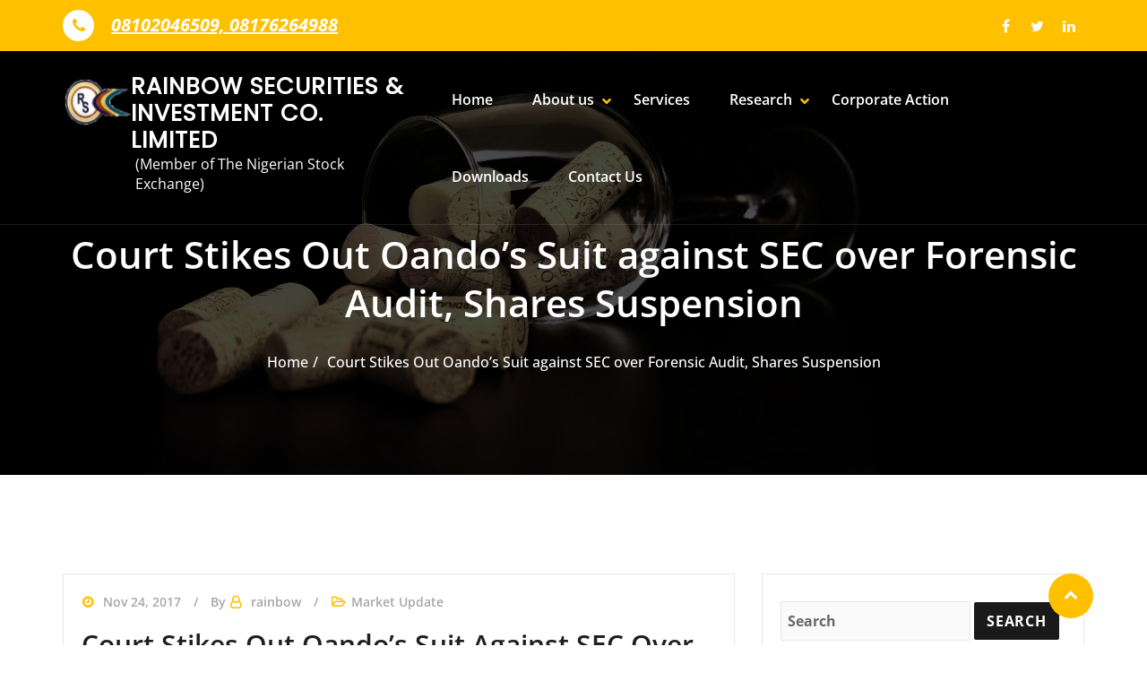

--- FILE ---
content_type: text/html; charset=UTF-8
request_url: https://rainsec.com/court-stikes-out-oandos-suit-against-sec-over-forensic-audit-shares-suspension/
body_size: 12491
content:
<!DOCTYPE html> 
<html lang="en"> 
<head>
<meta charset="UTF-8">
<link rel="preload" href="https://rainsec.com/wp-content/cache/fvm/min/1753354142-css45dafb15fab784c1f69a6cce23fc69e18cab9843fbbbd3999a525b3e63fa3.css" as="style" media="all" /> 
<link rel="preload" href="https://rainsec.com/wp-content/cache/fvm/min/1753354142-css895acb8d3bdca96c379e4648ce455c20301e201ab7fcf3d8c5be75a7d4902.css" as="style" media="all" /> 
<link rel="preload" href="https://rainsec.com/wp-content/cache/fvm/min/1753354142-cssd5ba3a2ef22d8ca39ec70161ae772267797d9c7e68e5c6361add9a4af67a7.css" as="style" media="all" /> 
<link rel="preload" href="https://rainsec.com/wp-content/cache/fvm/min/1753354142-css14b91eb941837397de49240bd62a9e9b3f175ea6a755eefe907dd39d33de8.css" as="style" media="all" /> 
<link rel="preload" href="https://rainsec.com/wp-content/cache/fvm/min/1753354142-css30ef2a327d46eb623ad201f4e24fcfabbcfa03353e82f308902942534dcae.css" as="style" media="all" /> 
<link rel="preload" href="https://rainsec.com/wp-content/cache/fvm/min/1753354142-cssc924deb63d5b7c6bcf3f7e54cc69abb9223fce3d8a0b9c5e55c30ba659853.css" as="style" media="all" /> 
<link rel="preload" href="https://rainsec.com/wp-content/cache/fvm/min/1753354142-cssa264f395ae57f9cd02b023ac866ce0b224927de2ce88688896f9b59bd1989.css" as="style" media="all" /> 
<link rel="preload" href="https://rainsec.com/wp-content/cache/fvm/min/1753354142-cssb87b78f9be1b3a1b3ad2a3513878478571251039116183c24cbc7178ba628.css" as="style" media="all" /> 
<link rel="preload" href="https://rainsec.com/wp-content/cache/fvm/min/1753354142-css7aee48fe909ebb167039d321ebfe264bae57bf88f5c0c4c9b371a9a8babd2.css" as="style" media="all" /> 
<link rel="preload" href="https://rainsec.com/wp-content/cache/fvm/min/1753354142-csse5acfa51b3a9c42fb89ffdfb5f14db2ae5c46446a206874633591a2c3cb2b.css" as="style" media="all" /> 
<link rel="preload" href="https://rainsec.com/wp-content/cache/fvm/min/1753354142-csse4af6dbee988be3f8aa07ed41e17ce271851015f07092668d956fede22a16.css" as="style" media="all" /> 
<link rel="preload" href="https://rainsec.com/wp-content/cache/fvm/min/1753354142-css716a00ea91e9fa1da4b3348788c8d303e62d9f61854e50993418d19ec9ee2.css" as="style" media="all" /> 
<link rel="preload" href="https://rainsec.com/wp-content/cache/fvm/min/1753354142-css426e105920549173f09a06526470d5e6eda115c64af6049cea475dffe0c02.css" as="style" media="all" /> 
<link rel="preload" href="https://rainsec.com/wp-content/cache/fvm/min/1753354142-cssf0d024f28f19d8ab3eeeb5ccdfe708666c61bb1f33a4fda82a79102fb682d.css" as="style" media="all" /> 
<link rel="preload" href="https://rainsec.com/wp-content/cache/fvm/min/1753354142-css5d03b9ee870ef8731ffeaa1aeb66d95f14e3bf01b14d905faeae7c3d55038.css" as="style" media="all" /> 
<link rel="preload" href="https://rainsec.com/wp-content/cache/fvm/min/1753354142-css5e3f15e8b0bf36206e47a354a946d9efd0268017b88515db24925602f1f7b.css" as="style" media="all" /> 
<link rel="preload" href="https://rainsec.com/wp-content/cache/fvm/min/1753354142-csse3562bf8bfda5b3129fe74f9022e1510331573f1afe68d1185188d7d115cd.css" as="style" media="all" /> 
<link rel="preload" href="https://rainsec.com/wp-content/cache/fvm/min/1753354142-cssb1eacb854d3d8a02e30804c5334d108f6f600cd76559e9a211db0be67d1d6.css" as="style" media="all" /> 
<link rel="preload" href="https://rainsec.com/wp-content/cache/fvm/min/1753354142-css537315161f435f66921ffaa9f1d07a9e025a049da8337841efeddb01fce82.css" as="style" media="all" /> 
<link rel="preload" href="https://rainsec.com/wp-content/cache/fvm/min/1753354142-css3d9d845657952d98852772f10e92e06e7529567b27375de15ff1d84257754.css" as="style" media="all" /> 
<link rel="preload" href="https://rainsec.com/wp-content/cache/fvm/min/1753354142-css5022046cbcd3ff056f0bfa96641d33a48fbb202a47d89d4b77a7c73fd9108.css" as="style" media="all" /> 
<link rel="preload" href="https://rainsec.com/wp-content/cache/fvm/min/1753354142-cssc372393e88e0f2735bed39c1a695aafdfa4d75f3e33d016e57f73c6dba42e.css" as="style" media="all" /> 
<link rel="preload" href="https://rainsec.com/wp-content/cache/fvm/min/1753354142-css7ba6e036ee0d8f586dd7ae9f956381c8734a8531949c29db6c3e8abb8b733.css" as="style" media="all" /> 
<link rel="preload" href="https://rainsec.com/wp-content/cache/fvm/min/1753354142-css2628e6c8b8dfec5d38c3d1efc966bb5305d19b29915c66dcde0efe98c98eb.css" as="style" media="all" /> 
<link rel="preload" href="https://rainsec.com/wp-content/cache/fvm/min/1753354142-css15849b704123ca6ea96a5ec69a95554e793e6090422ddae84b34cff52e14d.css" as="style" media="all" />
<script data-cfasync="false">if(navigator.userAgent.match(/MSIE|Internet Explorer/i)||navigator.userAgent.match(/Trident\/7\..*?rv:11/i)){var href=document.location.href;if(!href.match(/[?&]iebrowser/)){if(href.indexOf("?")==-1){if(href.indexOf("#")==-1){document.location.href=href+"?iebrowser=1"}else{document.location.href=href.replace("#","?iebrowser=1#")}}else{if(href.indexOf("#")==-1){document.location.href=href+"&iebrowser=1"}else{document.location.href=href.replace("#","&iebrowser=1#")}}}}</script>
<script data-cfasync="false">class FVMLoader{constructor(e){this.triggerEvents=e,this.eventOptions={passive:!0},this.userEventListener=this.triggerListener.bind(this),this.delayedScripts={normal:[],async:[],defer:[]},this.allJQueries=[]}_addUserInteractionListener(e){this.triggerEvents.forEach(t=>window.addEventListener(t,e.userEventListener,e.eventOptions))}_removeUserInteractionListener(e){this.triggerEvents.forEach(t=>window.removeEventListener(t,e.userEventListener,e.eventOptions))}triggerListener(){this._removeUserInteractionListener(this),"loading"===document.readyState?document.addEventListener("DOMContentLoaded",this._loadEverythingNow.bind(this)):this._loadEverythingNow()}async _loadEverythingNow(){this._runAllDelayedCSS(),this._delayEventListeners(),this._delayJQueryReady(this),this._handleDocumentWrite(),this._registerAllDelayedScripts(),await this._loadScriptsFromList(this.delayedScripts.normal),await this._loadScriptsFromList(this.delayedScripts.defer),await this._loadScriptsFromList(this.delayedScripts.async),await this._triggerDOMContentLoaded(),await this._triggerWindowLoad(),window.dispatchEvent(new Event("wpr-allScriptsLoaded"))}_registerAllDelayedScripts(){document.querySelectorAll("script[type=fvmdelay]").forEach(e=>{e.hasAttribute("src")?e.hasAttribute("async")&&!1!==e.async?this.delayedScripts.async.push(e):e.hasAttribute("defer")&&!1!==e.defer||"module"===e.getAttribute("data-type")?this.delayedScripts.defer.push(e):this.delayedScripts.normal.push(e):this.delayedScripts.normal.push(e)})}_runAllDelayedCSS(){document.querySelectorAll("link[rel=fvmdelay]").forEach(e=>{e.setAttribute("rel","stylesheet")})}async _transformScript(e){return await this._requestAnimFrame(),new Promise(t=>{const n=document.createElement("script");let r;[...e.attributes].forEach(e=>{let t=e.nodeName;"type"!==t&&("data-type"===t&&(t="type",r=e.nodeValue),n.setAttribute(t,e.nodeValue))}),e.hasAttribute("src")?(n.addEventListener("load",t),n.addEventListener("error",t)):(n.text=e.text,t()),e.parentNode.replaceChild(n,e)})}async _loadScriptsFromList(e){const t=e.shift();return t?(await this._transformScript(t),this._loadScriptsFromList(e)):Promise.resolve()}_delayEventListeners(){let e={};function t(t,n){!function(t){function n(n){return e[t].eventsToRewrite.indexOf(n)>=0?"wpr-"+n:n}e[t]||(e[t]={originalFunctions:{add:t.addEventListener,remove:t.removeEventListener},eventsToRewrite:[]},t.addEventListener=function(){arguments[0]=n(arguments[0]),e[t].originalFunctions.add.apply(t,arguments)},t.removeEventListener=function(){arguments[0]=n(arguments[0]),e[t].originalFunctions.remove.apply(t,arguments)})}(t),e[t].eventsToRewrite.push(n)}function n(e,t){let n=e[t];Object.defineProperty(e,t,{get:()=>n||function(){},set(r){e["wpr"+t]=n=r}})}t(document,"DOMContentLoaded"),t(window,"DOMContentLoaded"),t(window,"load"),t(window,"pageshow"),t(document,"readystatechange"),n(document,"onreadystatechange"),n(window,"onload"),n(window,"onpageshow")}_delayJQueryReady(e){let t=window.jQuery;Object.defineProperty(window,"jQuery",{get:()=>t,set(n){if(n&&n.fn&&!e.allJQueries.includes(n)){n.fn.ready=n.fn.init.prototype.ready=function(t){e.domReadyFired?t.bind(document)(n):document.addEventListener("DOMContentLoaded2",()=>t.bind(document)(n))};const t=n.fn.on;n.fn.on=n.fn.init.prototype.on=function(){if(this[0]===window){function e(e){return e.split(" ").map(e=>"load"===e||0===e.indexOf("load.")?"wpr-jquery-load":e).join(" ")}"string"==typeof arguments[0]||arguments[0]instanceof String?arguments[0]=e(arguments[0]):"object"==typeof arguments[0]&&Object.keys(arguments[0]).forEach(t=>{delete Object.assign(arguments[0],{[e(t)]:arguments[0][t]})[t]})}return t.apply(this,arguments),this},e.allJQueries.push(n)}t=n}})}async _triggerDOMContentLoaded(){this.domReadyFired=!0,await this._requestAnimFrame(),document.dispatchEvent(new Event("DOMContentLoaded2")),await this._requestAnimFrame(),window.dispatchEvent(new Event("DOMContentLoaded2")),await this._requestAnimFrame(),document.dispatchEvent(new Event("wpr-readystatechange")),await this._requestAnimFrame(),document.wpronreadystatechange&&document.wpronreadystatechange()}async _triggerWindowLoad(){await this._requestAnimFrame(),window.dispatchEvent(new Event("wpr-load")),await this._requestAnimFrame(),window.wpronload&&window.wpronload(),await this._requestAnimFrame(),this.allJQueries.forEach(e=>e(window).trigger("wpr-jquery-load")),window.dispatchEvent(new Event("wpr-pageshow")),await this._requestAnimFrame(),window.wpronpageshow&&window.wpronpageshow()}_handleDocumentWrite(){const e=new Map;document.write=document.writeln=function(t){const n=document.currentScript,r=document.createRange(),i=n.parentElement;let a=e.get(n);void 0===a&&(a=n.nextSibling,e.set(n,a));const s=document.createDocumentFragment();r.setStart(s,0),s.appendChild(r.createContextualFragment(t)),i.insertBefore(s,a)}}async _requestAnimFrame(){return new Promise(e=>requestAnimationFrame(e))}static run(){const e=new FVMLoader(["keydown","mousemove","touchmove","touchstart","touchend","wheel"]);e._addUserInteractionListener(e)}}FVMLoader.run();</script>
<meta http-equiv="X-UA-Compatible" content="IE=edge">
<meta name="viewport" content="width=device-width, initial-scale=1"><title>Court Stikes Out Oando’s Suit against SEC over Forensic Audit, Shares Suspension &#8211; RAINBOW SECURITIES &amp; INVESTMENT CO. LIMITED</title>
<meta name='robots' content='max-image-preview:large' />
<link rel="alternate" type="application/rss+xml" title="RAINBOW SECURITIES &amp; INVESTMENT CO. LIMITED &raquo; Feed" href="https://rainsec.com/feed/" />
<link rel="alternate" type="application/rss+xml" title="RAINBOW SECURITIES &amp; INVESTMENT CO. LIMITED &raquo; Comments Feed" href="https://rainsec.com/comments/feed/" />
<link rel="alternate" type="application/rss+xml" title="RAINBOW SECURITIES &amp; INVESTMENT CO. LIMITED &raquo; Court Stikes Out Oando’s Suit against SEC over Forensic Audit, Shares Suspension Comments Feed" href="https://rainsec.com/court-stikes-out-oandos-suit-against-sec-over-forensic-audit-shares-suspension/feed/" />
<link rel="canonical" href="https://rainsec.com/court-stikes-out-oandos-suit-against-sec-over-forensic-audit-shares-suspension/" /> 
<style media="all">img:is([sizes="auto" i],[sizes^="auto," i]){contain-intrinsic-size:3000px 1500px}</style> 
<link rel='stylesheet' id='sgjvsscrollerstyle-css' href='https://rainsec.com/wp-content/cache/fvm/min/1753354142-css45dafb15fab784c1f69a6cce23fc69e18cab9843fbbbd3999a525b3e63fa3.css' type='text/css' media='all' /> 
<link rel='stylesheet' id='wp-block-library-css' href='https://rainsec.com/wp-content/cache/fvm/min/1753354142-css895acb8d3bdca96c379e4648ce455c20301e201ab7fcf3d8c5be75a7d4902.css' type='text/css' media='all' /> 
<style id='classic-theme-styles-inline-css' type='text/css' media="all">/*! This file is auto-generated */ .wp-block-button__link{color:#fff;background-color:#32373c;border-radius:9999px;box-shadow:none;text-decoration:none;padding:calc(.667em + 2px) calc(1.333em + 2px);font-size:1.125em}.wp-block-file__button{background:#32373c;color:#fff;text-decoration:none}</style> 
<style id='global-styles-inline-css' type='text/css' media="all">:root{--wp--preset--aspect-ratio--square:1;--wp--preset--aspect-ratio--4-3:4/3;--wp--preset--aspect-ratio--3-4:3/4;--wp--preset--aspect-ratio--3-2:3/2;--wp--preset--aspect-ratio--2-3:2/3;--wp--preset--aspect-ratio--16-9:16/9;--wp--preset--aspect-ratio--9-16:9/16;--wp--preset--color--black:#000000;--wp--preset--color--cyan-bluish-gray:#abb8c3;--wp--preset--color--white:#ffffff;--wp--preset--color--pale-pink:#f78da7;--wp--preset--color--vivid-red:#cf2e2e;--wp--preset--color--luminous-vivid-orange:#ff6900;--wp--preset--color--luminous-vivid-amber:#fcb900;--wp--preset--color--light-green-cyan:#7bdcb5;--wp--preset--color--vivid-green-cyan:#00d084;--wp--preset--color--pale-cyan-blue:#8ed1fc;--wp--preset--color--vivid-cyan-blue:#0693e3;--wp--preset--color--vivid-purple:#9b51e0;--wp--preset--gradient--vivid-cyan-blue-to-vivid-purple:linear-gradient(135deg,rgba(6,147,227,1) 0%,rgb(155,81,224) 100%);--wp--preset--gradient--light-green-cyan-to-vivid-green-cyan:linear-gradient(135deg,rgb(122,220,180) 0%,rgb(0,208,130) 100%);--wp--preset--gradient--luminous-vivid-amber-to-luminous-vivid-orange:linear-gradient(135deg,rgba(252,185,0,1) 0%,rgba(255,105,0,1) 100%);--wp--preset--gradient--luminous-vivid-orange-to-vivid-red:linear-gradient(135deg,rgba(255,105,0,1) 0%,rgb(207,46,46) 100%);--wp--preset--gradient--very-light-gray-to-cyan-bluish-gray:linear-gradient(135deg,rgb(238,238,238) 0%,rgb(169,184,195) 100%);--wp--preset--gradient--cool-to-warm-spectrum:linear-gradient(135deg,rgb(74,234,220) 0%,rgb(151,120,209) 20%,rgb(207,42,186) 40%,rgb(238,44,130) 60%,rgb(251,105,98) 80%,rgb(254,248,76) 100%);--wp--preset--gradient--blush-light-purple:linear-gradient(135deg,rgb(255,206,236) 0%,rgb(152,150,240) 100%);--wp--preset--gradient--blush-bordeaux:linear-gradient(135deg,rgb(254,205,165) 0%,rgb(254,45,45) 50%,rgb(107,0,62) 100%);--wp--preset--gradient--luminous-dusk:linear-gradient(135deg,rgb(255,203,112) 0%,rgb(199,81,192) 50%,rgb(65,88,208) 100%);--wp--preset--gradient--pale-ocean:linear-gradient(135deg,rgb(255,245,203) 0%,rgb(182,227,212) 50%,rgb(51,167,181) 100%);--wp--preset--gradient--electric-grass:linear-gradient(135deg,rgb(202,248,128) 0%,rgb(113,206,126) 100%);--wp--preset--gradient--midnight:linear-gradient(135deg,rgb(2,3,129) 0%,rgb(40,116,252) 100%);--wp--preset--font-size--small:13px;--wp--preset--font-size--medium:20px;--wp--preset--font-size--large:36px;--wp--preset--font-size--x-large:42px;--wp--preset--spacing--20:0.44rem;--wp--preset--spacing--30:0.67rem;--wp--preset--spacing--40:1rem;--wp--preset--spacing--50:1.5rem;--wp--preset--spacing--60:2.25rem;--wp--preset--spacing--70:3.38rem;--wp--preset--spacing--80:5.06rem;--wp--preset--shadow--natural:6px 6px 9px rgba(0, 0, 0, 0.2);--wp--preset--shadow--deep:12px 12px 50px rgba(0, 0, 0, 0.4);--wp--preset--shadow--sharp:6px 6px 0px rgba(0, 0, 0, 0.2);--wp--preset--shadow--outlined:6px 6px 0px -3px rgba(255, 255, 255, 1), 6px 6px rgba(0, 0, 0, 1);--wp--preset--shadow--crisp:6px 6px 0px rgba(0, 0, 0, 1)}:where(.is-layout-flex){gap:.5em}:where(.is-layout-grid){gap:.5em}body .is-layout-flex{display:flex}.is-layout-flex{flex-wrap:wrap;align-items:center}.is-layout-flex>:is(*,div){margin:0}body .is-layout-grid{display:grid}.is-layout-grid>:is(*,div){margin:0}:where(.wp-block-columns.is-layout-flex){gap:2em}:where(.wp-block-columns.is-layout-grid){gap:2em}:where(.wp-block-post-template.is-layout-flex){gap:1.25em}:where(.wp-block-post-template.is-layout-grid){gap:1.25em}.has-black-color{color:var(--wp--preset--color--black)!important}.has-cyan-bluish-gray-color{color:var(--wp--preset--color--cyan-bluish-gray)!important}.has-white-color{color:var(--wp--preset--color--white)!important}.has-pale-pink-color{color:var(--wp--preset--color--pale-pink)!important}.has-vivid-red-color{color:var(--wp--preset--color--vivid-red)!important}.has-luminous-vivid-orange-color{color:var(--wp--preset--color--luminous-vivid-orange)!important}.has-luminous-vivid-amber-color{color:var(--wp--preset--color--luminous-vivid-amber)!important}.has-light-green-cyan-color{color:var(--wp--preset--color--light-green-cyan)!important}.has-vivid-green-cyan-color{color:var(--wp--preset--color--vivid-green-cyan)!important}.has-pale-cyan-blue-color{color:var(--wp--preset--color--pale-cyan-blue)!important}.has-vivid-cyan-blue-color{color:var(--wp--preset--color--vivid-cyan-blue)!important}.has-vivid-purple-color{color:var(--wp--preset--color--vivid-purple)!important}.has-black-background-color{background-color:var(--wp--preset--color--black)!important}.has-cyan-bluish-gray-background-color{background-color:var(--wp--preset--color--cyan-bluish-gray)!important}.has-white-background-color{background-color:var(--wp--preset--color--white)!important}.has-pale-pink-background-color{background-color:var(--wp--preset--color--pale-pink)!important}.has-vivid-red-background-color{background-color:var(--wp--preset--color--vivid-red)!important}.has-luminous-vivid-orange-background-color{background-color:var(--wp--preset--color--luminous-vivid-orange)!important}.has-luminous-vivid-amber-background-color{background-color:var(--wp--preset--color--luminous-vivid-amber)!important}.has-light-green-cyan-background-color{background-color:var(--wp--preset--color--light-green-cyan)!important}.has-vivid-green-cyan-background-color{background-color:var(--wp--preset--color--vivid-green-cyan)!important}.has-pale-cyan-blue-background-color{background-color:var(--wp--preset--color--pale-cyan-blue)!important}.has-vivid-cyan-blue-background-color{background-color:var(--wp--preset--color--vivid-cyan-blue)!important}.has-vivid-purple-background-color{background-color:var(--wp--preset--color--vivid-purple)!important}.has-black-border-color{border-color:var(--wp--preset--color--black)!important}.has-cyan-bluish-gray-border-color{border-color:var(--wp--preset--color--cyan-bluish-gray)!important}.has-white-border-color{border-color:var(--wp--preset--color--white)!important}.has-pale-pink-border-color{border-color:var(--wp--preset--color--pale-pink)!important}.has-vivid-red-border-color{border-color:var(--wp--preset--color--vivid-red)!important}.has-luminous-vivid-orange-border-color{border-color:var(--wp--preset--color--luminous-vivid-orange)!important}.has-luminous-vivid-amber-border-color{border-color:var(--wp--preset--color--luminous-vivid-amber)!important}.has-light-green-cyan-border-color{border-color:var(--wp--preset--color--light-green-cyan)!important}.has-vivid-green-cyan-border-color{border-color:var(--wp--preset--color--vivid-green-cyan)!important}.has-pale-cyan-blue-border-color{border-color:var(--wp--preset--color--pale-cyan-blue)!important}.has-vivid-cyan-blue-border-color{border-color:var(--wp--preset--color--vivid-cyan-blue)!important}.has-vivid-purple-border-color{border-color:var(--wp--preset--color--vivid-purple)!important}.has-vivid-cyan-blue-to-vivid-purple-gradient-background{background:var(--wp--preset--gradient--vivid-cyan-blue-to-vivid-purple)!important}.has-light-green-cyan-to-vivid-green-cyan-gradient-background{background:var(--wp--preset--gradient--light-green-cyan-to-vivid-green-cyan)!important}.has-luminous-vivid-amber-to-luminous-vivid-orange-gradient-background{background:var(--wp--preset--gradient--luminous-vivid-amber-to-luminous-vivid-orange)!important}.has-luminous-vivid-orange-to-vivid-red-gradient-background{background:var(--wp--preset--gradient--luminous-vivid-orange-to-vivid-red)!important}.has-very-light-gray-to-cyan-bluish-gray-gradient-background{background:var(--wp--preset--gradient--very-light-gray-to-cyan-bluish-gray)!important}.has-cool-to-warm-spectrum-gradient-background{background:var(--wp--preset--gradient--cool-to-warm-spectrum)!important}.has-blush-light-purple-gradient-background{background:var(--wp--preset--gradient--blush-light-purple)!important}.has-blush-bordeaux-gradient-background{background:var(--wp--preset--gradient--blush-bordeaux)!important}.has-luminous-dusk-gradient-background{background:var(--wp--preset--gradient--luminous-dusk)!important}.has-pale-ocean-gradient-background{background:var(--wp--preset--gradient--pale-ocean)!important}.has-electric-grass-gradient-background{background:var(--wp--preset--gradient--electric-grass)!important}.has-midnight-gradient-background{background:var(--wp--preset--gradient--midnight)!important}.has-small-font-size{font-size:var(--wp--preset--font-size--small)!important}.has-medium-font-size{font-size:var(--wp--preset--font-size--medium)!important}.has-large-font-size{font-size:var(--wp--preset--font-size--large)!important}.has-x-large-font-size{font-size:var(--wp--preset--font-size--x-large)!important}:where(.wp-block-post-template.is-layout-flex){gap:1.25em}:where(.wp-block-post-template.is-layout-grid){gap:1.25em}:where(.wp-block-columns.is-layout-flex){gap:2em}:where(.wp-block-columns.is-layout-grid){gap:2em}:root :where(.wp-block-pullquote){font-size:1.5em;line-height:1.6}</style> 
<link rel='stylesheet' id='contact-form-7-css' href='https://rainsec.com/wp-content/cache/fvm/min/1753354142-cssd5ba3a2ef22d8ca39ec70161ae772267797d9c7e68e5c6361add9a4af67a7.css' type='text/css' media='all' /> 
<link rel='stylesheet' id='wp-gmap-embed-front-css-css' href='https://rainsec.com/wp-content/cache/fvm/min/1753354142-css14b91eb941837397de49240bd62a9e9b3f175ea6a755eefe907dd39d33de8.css' type='text/css' media='all' /> 
<link rel='stylesheet' id='bootstrap-min-css-css' href='https://rainsec.com/wp-content/cache/fvm/min/1753354142-css30ef2a327d46eb623ad201f4e24fcfabbcfa03353e82f308902942534dcae.css' type='text/css' media='all' /> 
<link rel='stylesheet' id='smatmenus-css-css' href='https://rainsec.com/wp-content/cache/fvm/min/1753354142-cssc924deb63d5b7c6bcf3f7e54cc69abb9223fce3d8a0b9c5e55c30ba659853.css' type='text/css' media='all' /> 
<link rel='stylesheet' id='awpbusinesspress-style-css-css' href='https://rainsec.com/wp-content/cache/fvm/min/1753354142-cssa264f395ae57f9cd02b023ac866ce0b224927de2ce88688896f9b59bd1989.css' type='text/css' media='all' /> 
<link rel='stylesheet' id='awpbusinesspress-skin-default-css-css' href='https://rainsec.com/wp-content/cache/fvm/min/1753354142-cssb87b78f9be1b3a1b3ad2a3513878478571251039116183c24cbc7178ba628.css' type='text/css' media='all' /> 
<link rel='stylesheet' id='all-min-css-css' href='https://rainsec.com/wp-content/cache/fvm/min/1753354142-css7aee48fe909ebb167039d321ebfe264bae57bf88f5c0c4c9b371a9a8babd2.css' type='text/css' media='all' /> 
<link rel='stylesheet' id='awpbusinesspress-menu-css-css' href='https://rainsec.com/wp-content/cache/fvm/min/1753354142-csse5acfa51b3a9c42fb89ffdfb5f14db2ae5c46446a206874633591a2c3cb2b.css' type='text/css' media='all' /> 
<link rel='stylesheet' id='awpbusinesspress-style-css' href='https://rainsec.com/wp-content/cache/fvm/min/1753354142-csse4af6dbee988be3f8aa07ed41e17ce271851015f07092668d956fede22a16.css' type='text/css' media='all' /> 
<style id='awpbusinesspress-style-inline-css' type='text/css' media="all">.theme-page-header-area{background:#17212c url(https://rainsec.com/wp-content/themes/coin-market/assets/img/coin-market-page-header.jpg);background-attachment:scroll;background-position:top center;background-repeat:no-repeat;background-size:cover}</style> 
<link rel='stylesheet' id='font-awesome-css-css' href='https://rainsec.com/wp-content/cache/fvm/min/1753354142-css716a00ea91e9fa1da4b3348788c8d303e62d9f61854e50993418d19ec9ee2.css' type='text/css' media='all' /> 
<link rel='stylesheet' id='OpenSans-google-fonts-css' href='https://rainsec.com/wp-content/cache/fvm/min/1753354142-css426e105920549173f09a06526470d5e6eda115c64af6049cea475dffe0c02.css' type='text/css' media='all' /> 
<link rel='stylesheet' id='Montserrat-google-fonts-css' href='https://rainsec.com/wp-content/cache/fvm/min/1753354142-cssf0d024f28f19d8ab3eeeb5ccdfe708666c61bb1f33a4fda82a79102fb682d.css' type='text/css' media='all' /> 
<link rel='stylesheet' id='awpbusinesspress-loading-css-css' href='https://rainsec.com/wp-content/cache/fvm/min/1753354142-css5d03b9ee870ef8731ffeaa1aeb66d95f14e3bf01b14d905faeae7c3d55038.css' type='text/css' media='all' /> 
<link rel='stylesheet' id='owl-carousel-css-css' href='https://rainsec.com/wp-content/cache/fvm/min/1753354142-css5e3f15e8b0bf36206e47a354a946d9efd0268017b88515db24925602f1f7b.css' type='text/css' media='all' /> 
<link rel='stylesheet' id='awpbusinesspress-google-fonts-css' href='https://rainsec.com/wp-content/cache/fvm/min/1753354142-csse3562bf8bfda5b3129fe74f9022e1510331573f1afe68d1185188d7d115cd.css' type='text/css' media='all' /> 
<link rel='stylesheet' id='awpbusinesspress-default-fonts-css' href='https://rainsec.com/wp-content/cache/fvm/min/1753354142-cssb1eacb854d3d8a02e30804c5334d108f6f600cd76559e9a211db0be67d1d6.css' type='text/css' media='all' /> 
<link rel='stylesheet' id='coin-market-parent-style-css' href='https://rainsec.com/wp-content/cache/fvm/min/1753354142-cssa264f395ae57f9cd02b023ac866ce0b224927de2ce88688896f9b59bd1989.css' type='text/css' media='all' /> 
<link rel='stylesheet' id='coin-market-child-style-css' href='https://rainsec.com/wp-content/cache/fvm/min/1753354142-csse4af6dbee988be3f8aa07ed41e17ce271851015f07092668d956fede22a16.css' type='text/css' media='all' /> 
<link rel='stylesheet' id='coin-market-default-css-css' href='https://rainsec.com/wp-content/cache/fvm/min/1753354142-css537315161f435f66921ffaa9f1d07a9e025a049da8337841efeddb01fce82.css' type='text/css' media='all' /> 
<script type="text/javascript" src="https://rainsec.com/wp-includes/js/jquery/jquery.min.js?ver=3.7.1" id="jquery-core-js"></script>
<script type="text/javascript" src="https://rainsec.com/wp-includes/js/jquery/jquery-migrate.min.js?ver=3.4.1" id="jquery-migrate-js"></script>
<script type="text/javascript" src="https://rainsec.com/wp-content/plugins/jquery-vertical-scroller/scripts/jquery-scroller-v1.min.js?ver=6.8.3" id="sgjvsscrollerscript-js"></script>
<script type="text/javascript" src="https://maps.googleapis.com/maps/api/js?key&amp;libraries=places&amp;language=en&amp;region=US&amp;ver=6.8.3" id="srm_gmap_api-js"></script>
<script type="text/javascript" src="https://rainsec.com/wp-content/themes/awpbusinesspress//assets/js/screen-reader-text.js?ver=6.8.3" id="awpbusinesspress-screen-reader-text-js-js"></script>
<script type="text/javascript" src="https://rainsec.com/wp-content/themes/awpbusinesspress/assets/js/jquery.min.js?ver=6.8.3" id="jquery-min-js-js"></script>
<script type="text/javascript" src="https://rainsec.com/wp-content/themes/awpbusinesspress/assets/js/bootstrap.min.js?ver=6.8.3" id="bootstrap-min-js-js"></script>
<script type="text/javascript" src="https://rainsec.com/wp-content/themes/awpbusinesspress/assets/js/wow.js?ver=6.8.3" id="wow-js-js"></script>
<script type="text/javascript" src="https://rainsec.com/wp-content/themes/awpbusinesspress/assets/js/custom.js?ver=6.8.3" id="awpbusinesspress-custom-js-js"></script>
<script type="text/javascript" src="https://rainsec.com/wp-content/themes/awpbusinesspress/assets/js/main.js?ver=6.8.3" id="awpbusinesspress-main-js-js"></script>
<script type="text/javascript" src="https://rainsec.com/wp-content/themes/awpbusinesspress/assets/js/owl.carousel.min.js?ver=6.8.3" id="owl-carousal-js-js"></script>
<script
type="text/javascript">var ajaxurl = 'https://rainsec.com/wp-admin/admin-ajax.php';</script>
<style type="text/css" media="all">.recentcomments a{display:inline!important;padding:0!important;margin:0!important}</style> 
<link rel="icon" href="https://rainsec.com/wp-content/uploads/2016/04/cropped-cropped-cropped-logo-192x192.png" sizes="192x192" /> 
<style id="tt-easy-google-font-styles" type="text/css" media="all">h1{text-decoration:none;text-transform:none}h2{text-decoration:none;text-transform:capitalize}</style>
</head>
<body id="remove_blog_class" class="wp-singular post-template-default single single-post postid-2184 single-format-standard wp-custom-logo wp-theme-awpbusinesspress wp-child-theme-coin-market"> <a class="skip-link screen-reader-text" href="#main-content">Skip to content</a> <div class="page-loader"> <div class="loader"> <div class="bar1"></div> <div class="bar2"></div> <div class="bar3"></div> <div class="bar4"></div> <div class="bar5"></div> <div class="bar6"></div> </div> </div> <div id="wrapper"> <header class="header-top"> <div class="container"> <div class="row"> <div class="col-md-8"> <aside class="widget"> <ul class="header-contact-info"> <li> <i class="fa fa-phone top-icon"></i> <a href="#"><span class="text-large">08102046509, 08176264988</span> <span class="phone-text"></span></a> </li> </ul> </aside> </div> <div class="col-md-4"> <aside class="widget"> <ul class="social-icons square spin-icon text-right"> <li><a href="https://web.facebook.com/rainbowrainsec" class="icon-facebook"></a></li> <li><a href="" class="icon-twitter"></a></li> <li><a href="" class="icon-linkedin"></a></li> <li> </ul> </aside> </div> </div> </div> </header> <div class="clearfix"></div> <header class="header-section navbar-custom not-sticky navbar-overlap" role="navigation"> <div id="header" class="site-header"> <div class="site-menu-content"> <div class="container padding-0"> <div class="site-menu-content__wrap wrapper"> <div class="site-branding"> <a href="https://rainsec.com/" class="navbar-brand" rel="home"><img width="157" height="112" src="https://rainsec.com/wp-content/uploads/2016/04/cropped-cropped-logo.png" class="custom-logo" alt="RAINBOW SECURITIES &amp; INVESTMENT CO. LIMITED" decoding="async" /></a> <div class="site-branding__title-wrap site-branding-text"> <a class="site-link" href="https://rainsec.com/" rel="home"><h1 class="site-title">RAINBOW SECURITIES &amp; INVESTMENT CO. LIMITED</h1></a> <p class="site-description">(Member of The Nigerian Stock Exchange)</p> </div> </div> <nav id="site-navigation" class="main-navigation"> <button type="button" id="hamburger-menu" class="open-nav-btn" aria-label="open navigation" aria-controls="primary-menu" aria-expanded="false"><i class="fas fa-bars"></i></button> <div id="slide-nav" class="slide-content navbar-collapse"> <button type="button" id="close" class="close-btn" aria-label="close navigation"><i class="fas fa-times"></i></button> <span class="screen-reader-text">Primary Menu</span> <span class="main-navigation__icon"> <span class="main-navigation__icon__middle"></span> </span> <div class="primary-menu-container"><ul id="primary-menu" class="menu"><li itemscope="itemscope" itemtype="https://www.schema.org/SiteNavigationElement" id="menu-item-30" class="menu-item menu-item-type-post_type menu-item-object-page menu-item-home menu-item-30 nav-item"><a href="https://rainsec.com/">Home</a></li> <li itemscope="itemscope" itemtype="https://www.schema.org/SiteNavigationElement" id="menu-item-27" class="menu-item menu-item-type-post_type menu-item-object-page menu-item-has-children menu-item-27 nav-item"><a href="https://rainsec.com/about-us/" aria-haspopup="true" aria-expanded="false" id="menu-item-dropdown-27">About us</a><button type="button" class="menu-button menu-arrow-button"><span class="screen-reader-text menu-arrow-button-show">Show About us submenu</span><span aria-hidden="true" class="screen-reader-text menu-arrow-button-hide">Hide About us submenu</span><i class="sub-menu-arrow" aria-hidden="true"><i class="fas fa-angle-down"></i></i></button> <ul class="sub-menu"> <li itemscope="itemscope" itemtype="https://www.schema.org/SiteNavigationElement" id="menu-item-2478" class="menu-item menu-item-type-post_type menu-item-object-page menu-item-2478 nav-item"><a href="https://rainsec.com/mission-vision/">Mission &#038; Vision</a></li> <li itemscope="itemscope" itemtype="https://www.schema.org/SiteNavigationElement" id="menu-item-164" class="menu-item menu-item-type-post_type menu-item-object-page menu-item-164 nav-item"><a href="https://rainsec.com/board-of-directors-2/">Board of Directors</a></li> <li itemscope="itemscope" itemtype="https://www.schema.org/SiteNavigationElement" id="menu-item-102" class="menu-item menu-item-type-post_type menu-item-object-page menu-item-102 nav-item"><a href="https://rainsec.com/management/">Management</a></li> </ul> </li> <li itemscope="itemscope" itemtype="https://www.schema.org/SiteNavigationElement" id="menu-item-33" class="menu-item menu-item-type-post_type menu-item-object-page menu-item-33 nav-item"><a href="https://rainsec.com/services/">Services</a></li> <li itemscope="itemscope" itemtype="https://www.schema.org/SiteNavigationElement" id="menu-item-31" class="menu-item menu-item-type-post_type menu-item-object-page menu-item-has-children menu-item-31 nav-item"><a href="https://rainsec.com/research/" aria-haspopup="true" aria-expanded="false" id="menu-item-dropdown-31">Research</a><button type="button" class="menu-button menu-arrow-button"><span class="screen-reader-text menu-arrow-button-show">Show Research submenu</span><span aria-hidden="true" class="screen-reader-text menu-arrow-button-hide">Hide Research submenu</span><i class="sub-menu-arrow" aria-hidden="true"><i class="fas fa-angle-down"></i></i></button> <ul class="sub-menu"> <li itemscope="itemscope" itemtype="https://www.schema.org/SiteNavigationElement" id="menu-item-105" class="menu-item menu-item-type-taxonomy menu-item-object-category current-post-ancestor current-menu-parent current-post-parent menu-item-105 nav-item"><a href="https://rainsec.com/category/uncategorized/">Market Update</a></li> <li itemscope="itemscope" itemtype="https://www.schema.org/SiteNavigationElement" id="menu-item-87" class="menu-item menu-item-type-post_type menu-item-object-page menu-item-87 nav-item"><a href="https://rainsec.com/daily-price-list/">Daily Price List</a></li> </ul> </li> <li itemscope="itemscope" itemtype="https://www.schema.org/SiteNavigationElement" id="menu-item-159" class="menu-item menu-item-type-post_type menu-item-object-page menu-item-159 nav-item"><a href="https://rainsec.com/corporate-action/">Corporate Action</a></li> <li itemscope="itemscope" itemtype="https://www.schema.org/SiteNavigationElement" id="menu-item-29" class="menu-item menu-item-type-post_type menu-item-object-page menu-item-29 nav-item"><a href="https://rainsec.com/download/">Downloads</a></li> <li itemscope="itemscope" itemtype="https://www.schema.org/SiteNavigationElement" id="menu-item-28" class="menu-item menu-item-type-post_type menu-item-object-page menu-item-28 nav-item"><a href="https://rainsec.com/contact-us/">Contact Us</a></li> </ul></div> </div> </nav> </div> </div> </div> </div> </header> <div id="content" class="site-content"> <section class="theme-page-header-area"> <div class="overlay" style="background-color: rgba(0,0,0,0.69);"></div> <div class="container"> <div class="row"> <div class="col-md-12 col-sm-12 col-xs-12 content-center"> <div class="page-header-title text-center"><h1 class="text-white">Court Stikes Out Oando’s Suit against SEC over Forensic Audit, Shares Suspension</h1></div><ul id="content" class="page-breadcrumb text-center"><li><a href="https://rainsec.com">Home</a></li><li class="active"><a href="https://rainsec.com:443/court-stikes-out-oandos-suit-against-sec-over-forensic-audit-shares-suspension/">Court Stikes Out Oando’s Suit against SEC over Forensic Audit, Shares Suspension</a></li></ul> </div> </div> </div> </section> <section id="main-content" class="section site-content theme-grey"> <div class="container top-margin m-top-30"> <div class="row"> <div class="col-lg-8 col-md-8 col-sm-12"> <div class="blog"> <article id="main-content" class="section post"> <div class="entry-meta"> <span class="entry-date"> <a href="https://rainsec.com/2017/11/"> <time datetime="">Nov 24, 2017</time> </a> </span> <span class="byline">By <span class="author vcard"> <a class="url fn n" href="https://rainsec.com/author/rainbow/">rainbow</a> </span> </span> <span class="cat-links"><a href="https://rainsec.com/category/uncategorized/" rel="category tag">Market Update</a></span> </div> <header class="entry-header"> <h2 class="entry-title">Court Stikes Out Oando’s Suit against SEC over Forensic Audit, Shares Suspension</h2> </header> <figure class="post-thumbnail"><img width="1806" height="1804" src="https://rainsec.com/wp-content/uploads/2016/05/oando.png" class="wp-post-image" alt="Court Stikes Out Oando’s Suit against SEC over Forensic Audit, Shares Suspension" decoding="async" fetchpriority="high" srcset="https://rainsec.com/wp-content/uploads/2016/05/oando.png 1806w, https://rainsec.com/wp-content/uploads/2016/05/oando-150x150.png 150w, https://rainsec.com/wp-content/uploads/2016/05/oando-300x300.png 300w, https://rainsec.com/wp-content/uploads/2016/05/oando-768x767.png 768w, https://rainsec.com/wp-content/uploads/2016/05/oando-1024x1024.png 1024w, https://rainsec.com/wp-content/uploads/2016/05/oando-125x125.png 125w" sizes="(max-width: 1806px) 100vw, 1806px" /></figure> <div class="entry-content"> <p>Oando Plc has suffered a major setback in its effort to stop the Securities and Exchange Commission (SEC) from conducting a forensic audit into its affairs, as a Federal High Court in Lagos, on Thursday, declined the jurisdiction to entertain the suit brought before it by the embattled oil firm.</p> <div class="td-g-rec td-g-rec-id-content_inlineleft"> The presiding judge, Justice Mohammed Aikawa struck out the suit, which also sought an order of the court directing the lifting of a technical suspension on Oando shares and advised the oil firm to take its case to the Investment and Securities Tribunal (IST).</div> <p>The ruling was sequel to a preliminary objection filed by Counsel to SEC, George Uwechue, SAN, challenging the jurisdiction of the Federal High Court to entertain the suit.</p> <p>In his ruling, the judge held that: “that the subject matter of this issue falls within the exclusive jurisdiction of the Investment and Securities Tribunal (IST) and not this court.</p> <p>“In addressing this issue, I find the provisions of the Investment and Securities Act 2007 quite instructive. Section 284 of the ISA (2007) says the Tribunal shall, to the exclusion of any other court of law or body in Nigeria, exercise jurisdiction to hear and determine any question of law or dispute involving- (a) a decision or determination of the Commission in the operation and application of this Act, and in particular, relating to any dispute- (i) between capital market operators; (ii) between capital market operators and their clients; (iii) between an investor and a securities exchange or capital trade point or clearing and settlement agency; (iv) between capital market operators and self regulatory organisation; (b) the Commission and self regulatory organisation; (c) a capital market operator and the Commission; (d) an investor and the Commission; (e) an issuer of securities and the Commission; and Jurisdiction of the Tribunal, etc. 132 (f) disputes arising from the administration, management and operation of collective investment schemes.</p> <p>“It is not in dispute that the matter before me is a dispute between capital market operators.”<br /> Continuing, the judge noted that “the duty of the court is to apply the law”.</p> <p>He declared: “On this premise, I have no option than to uphold the preliminary objection. I also in the same vein uphold the preliminary objection of the 2nd defendant (Nigerian Stock Exchange). This court lacks the jurisdiction to adjudicate the dispute between both parties. “The proper place for this matter to go is IST. I therefore strike out this matter.” Reacting to the ruling, Uwechue, said: “We brought a notice of preliminary objection stating that this court has no jurisdiction to hear capital market matters because there is a special tribunal set up for it. And the court agreed with us. So the court upheld our preliminary objection and therefore struck out the application.”</p> <p>Oando had approached the court for an order to lift the suspension of its shares as well as to stop an impending forensic audit after SEC, on October 18, directed the Nigerian Stock Exchange (NSE) to place trading of its shares on full suspension for 48 hours and on technical suspension from Friday, October 20.</p> <p>The suspension, according to SEC, was to enable it conduct a forensic audit into the affairs of Oando Plc following petitions and protests by some aggrieved shareholders leading to a directive by the House of Representatives Committee on Capital Market to issue a directive to the regulator to investigate the grievances.</p> <p>In a statement in October, SEC said that it carried out a comprehensive review of the petitions and found a breach of the provisions of the Investments &amp; Securities Act 2007; breach of the SEC Code of Corporate Governance for Public Companies; suspected insider dealing; suspected related party transactions not conducted at arm’s length and discrepancies in the shareholding structure of Oando Plc, among others.</p> <p>The commission, in the memo said these findings were weighty and therefore needed to be investigated further.<br /> “The commission’s primary role as apex regulator of the Nigerian capital market is to regulate the market and protect the investing public. The commission notes that the above findings are weighty and therefore needs to be further investigated. After due consideration, the commission believes that it is necessary to conduct a forensic audit into the affairs of Oando Plc. This is pursuant to the statutory duties of the Commission as provided in section 13(k), (n), (r) and (aa) of the ISA 2017.</p> <p>“To ensure the independence and transparency of the exercise, the forensic audit shall be conducted by a consortium of experts made up of auditors, lawyers, stockbrokers and registrars,” the regulator had stated.<br /> Trading in Oando’s shares were also suspended by the Johannesburg Stock Exchange (JSE) in October.</p> <p>Source:© Copyright Thisday Online <div id="sgmbShare1-2" class="sgmbShare jssocials-theme-classic sgmbWidget1-2"></div><div class="dropdownWrapper dropdownWrapper1 dropdownWrapper-for-widget" id="dropdownWrapper-for-widget"> <div class="dropdownLabel" id="dropdownLabel-share-list"><span class="sgmbButtonListLabel1">Share List</span></div> <div class="dropdownPanel dropdownPanel1-2"> </div> </div>
<script>  SGMB_URL = "https://rainsec.com/wp-content/plugins/social-media-builder/"; jQuery(".dropdownWrapper").hide(); SGMB_GOOGLE_ACOUNT = ""; </script>
<script type="text/javascript">
jQuery(document).ready(function($){var widget = new SGMBWidget();widget.show({"id":"1","title":"Social","options":{"currentUrl":"1","url":"","fontSize":"8","theme":"classic","buttonsPosition":"","socialTheme":"","icon":"default","buttonsPanelEffect":"No Effect","buttonsEffect":"No Effect","iconsEffect":"No Effect","buttons":"{\"facebook\":{\"label\":\"Share\",\"icon\":\"default-facebook\"},\"twitter\":{\"label\":\"Tweet\",\"icon\":\"default-twitter\",\"via\":\"\",\"hashtags\":\"\"},\"linkedin\":{\"label\":\"Share\",\"icon\":\"default-linkedin\"},\"googleplus\":{\"label\":\"+1\",\"icon\":\"default-googleplus\"}}","roundButton":"","showLabels":"on","showCounts":"","showButtonsAsList":"","setButtonsPosition":"","sgmbDropdownColor":"","sgmbDropdownLabelFontSize":"14","sgmbDropdownLabelColor":"","showButtonsOnEveryPost":"on","sgmbPostionOnEveryPost":"Right","textOnEveryPost":"","showButtonsOnMobileDirect":"on"},"buttonOptions":{"facebook":{"label":"Share","icon":"default-facebook"},"twitter":{"label":"Tweet","icon":"default-twitter","via":"","hashtags":""},"linkedin":{"label":"Share","icon":"default-linkedin"},"googleplus":{"label":"+1","icon":"default-googleplus"}},"button":["facebook","twitter","linkedin","googleplus"]}, 2, '', 'https://rainsec.com/wp-content/uploads/2016/05/oando.png', '', 'https://rainsec.com/court-stikes-out-oandos-suit-against-sec-over-forensic-audit-shares-suspension/'); });</script>
</p> <div class = 'socialMediaOnEveryPost'><div id="sgmbShare1-1" class="sgmbShare jssocials-theme-classic sgmbWidget1-1"></div><div class="dropdownWrapper dropdownWrapper1 dropdownWrapper-for-widget" id="dropdownWrapper-for-widget"> <div class="dropdownLabel" id="dropdownLabel-share-list"><span class="sgmbButtonListLabel1">Share List</span></div> <div class="dropdownPanel dropdownPanel1-1"> </div> </div>
<script>  SGMB_URL = "https://rainsec.com/wp-content/plugins/social-media-builder/"; jQuery(".dropdownWrapper").hide(); SGMB_GOOGLE_ACOUNT = ""; </script>
<script type="text/javascript">
jQuery(document).ready(function($){var widget = new SGMBWidget();widget.show({"id":"1","title":"Social","options":{"currentUrl":"1","url":"","fontSize":"8","theme":"classic","buttonsPosition":"","socialTheme":"","icon":"default","buttonsPanelEffect":"No Effect","buttonsEffect":"No Effect","iconsEffect":"No Effect","buttons":"{\"facebook\":{\"label\":\"Share\",\"icon\":\"default-facebook\"},\"twitter\":{\"label\":\"Tweet\",\"icon\":\"default-twitter\",\"via\":\"\",\"hashtags\":\"\"},\"linkedin\":{\"label\":\"Share\",\"icon\":\"default-linkedin\"},\"googleplus\":{\"label\":\"+1\",\"icon\":\"default-googleplus\"}}","roundButton":"","showLabels":"on","showCounts":"","showButtonsAsList":"","setButtonsPosition":"","sgmbDropdownColor":"","sgmbDropdownLabelFontSize":"14","sgmbDropdownLabelColor":"","showButtonsOnEveryPost":"on","sgmbPostionOnEveryPost":"Right","textOnEveryPost":"","showButtonsOnMobileDirect":"on"},"buttonOptions":{"facebook":{"label":"Share","icon":"default-facebook"},"twitter":{"label":"Tweet","icon":"default-twitter","via":"","hashtags":""},"linkedin":{"label":"Share","icon":"default-linkedin"},"googleplus":{"label":"+1","icon":"default-googleplus"}},"button":["facebook","twitter","linkedin","googleplus"]}, 1, '', 'https://rainsec.com/wp-content/uploads/2016/05/oando.png', '', 'https://rainsec.com/court-stikes-out-oandos-suit-against-sec-over-forensic-audit-shares-suspension/'); });</script>
</div>
<script> jQuery(".socialMediaOnEveryPost").addClass("sgmb-right") </script>
</div> </article> <article class="comment-form-section"> <div id="respond" class="comment-respond"> <h3 id="reply-title" class="comment-reply-title"><div class="comment-title"><h3>Leave a Reply</h3></div> <small><a rel="nofollow" id="cancel-comment-reply-link" href="/court-stikes-out-oandos-suit-against-sec-over-forensic-audit-shares-suspension/#respond" style="display:none;">Cancel reply</a></small></h3><form action="https://rainsec.com/wp-comments-post.php" method="post" id="commentform" class="comment-form"><label>Message<textarea id="comments" name="comment" class="blog-form-control-textarea" rows="5"></textarea></label><label>Name<input type="text" name="author" id="author" class="blog-form-control"></label> <label>Email<input type="text" name="email" id="email" class="blog-form-control"><label> <p class="form-submit"><input name="submit" type="submit" id="blogdetail-btn" class="btn-large btn-dark btn-animation" value="Submit" /> <input type='hidden' name='comment_post_ID' value='2184' id='comment_post_ID' /> <input type='hidden' name='comment_parent' id='comment_parent' value='0' /> </p></form> </div> </article> </div> </div> <div class="col-md-4 col-sm-4 col-xs-12"> <div class="sidebar space-left"> <aside id="search-2" class="widget widget_search"><form method="get" id="searchform" class="search-form" action="https://rainsec.com/"> <label> <input class="search-field" type="text" value="" name="s" id="s" placeholder="Search"> </label> <label> <input type="submit" class="search-submit" value="Search"> </label> </form></aside> <aside id="recent-posts-2" class="widget widget_recent_entries"> <h4 class="widget-title">Recent Posts</h4> <ul> <li> <a href="https://rainsec.com/mtns-public-offer-oversubscribed-by-139/">MTN’s Public Offer Oversubscribed by 139%</a> </li> <li> <a href="https://rainsec.com/mtn-seplat-34-others-lift-stock-market-by-263bn/">MTN, Seplat, 34 Others Lift Stock Market by 263bn</a> </li> <li> <a href="https://rainsec.com/stock-market-resumes-2022-with-n887bn-gain-in-market-capitalization/">Stock Market Resumes 2022 With N887bn Gain in Market Capitalization</a> </li> <li> <a href="https://rainsec.com/asem-industrial-goods-lead-ngx-worst-performing-indices-in-2021/">ASeM, Industrial Goods Lead NGX Worst Performing Indices in 2021</a> </li> <li> <a href="https://rainsec.com/stock-market-close-lower-on-profit-taking-by-investors/">Stock Market Close Lower on Profit-Taking by Investors</a> </li> </ul> </aside><aside id="recent-comments-2" class="widget widget_recent_comments"><h4 class="widget-title">Recent Comments</h4><ul id="recentcomments"></ul></aside><aside id="archives-2" class="widget widget_archive"><h4 class="widget-title">Archives</h4> <ul> <li><a href='https://rainsec.com/2022/02/'>February 2022</a></li> <li><a href='https://rainsec.com/2022/01/'>January 2022</a></li> <li><a href='https://rainsec.com/2021/12/'>December 2021</a></li> <li><a href='https://rainsec.com/2020/05/'>May 2020</a></li> <li><a href='https://rainsec.com/2020/01/'>January 2020</a></li> <li><a href='https://rainsec.com/2019/11/'>November 2019</a></li> <li><a href='https://rainsec.com/2019/10/'>October 2019</a></li> <li><a href='https://rainsec.com/2019/09/'>September 2019</a></li> <li><a href='https://rainsec.com/2019/08/'>August 2019</a></li> <li><a href='https://rainsec.com/2019/07/'>July 2019</a></li> <li><a href='https://rainsec.com/2019/06/'>June 2019</a></li> <li><a href='https://rainsec.com/2019/05/'>May 2019</a></li> <li><a href='https://rainsec.com/2019/04/'>April 2019</a></li> <li><a href='https://rainsec.com/2019/03/'>March 2019</a></li> <li><a href='https://rainsec.com/2019/02/'>February 2019</a></li> <li><a href='https://rainsec.com/2019/01/'>January 2019</a></li> <li><a href='https://rainsec.com/2018/12/'>December 2018</a></li> <li><a href='https://rainsec.com/2018/11/'>November 2018</a></li> <li><a href='https://rainsec.com/2018/10/'>October 2018</a></li> <li><a href='https://rainsec.com/2018/09/'>September 2018</a></li> <li><a href='https://rainsec.com/2018/08/'>August 2018</a></li> <li><a href='https://rainsec.com/2018/07/'>July 2018</a></li> <li><a href='https://rainsec.com/2018/06/'>June 2018</a></li> <li><a href='https://rainsec.com/2018/05/'>May 2018</a></li> <li><a href='https://rainsec.com/2018/04/'>April 2018</a></li> <li><a href='https://rainsec.com/2018/03/'>March 2018</a></li> <li><a href='https://rainsec.com/2018/02/'>February 2018</a></li> <li><a href='https://rainsec.com/2018/01/'>January 2018</a></li> <li><a href='https://rainsec.com/2017/12/'>December 2017</a></li> <li><a href='https://rainsec.com/2017/11/'>November 2017</a></li> <li><a href='https://rainsec.com/2017/10/'>October 2017</a></li> <li><a href='https://rainsec.com/2017/09/'>September 2017</a></li> <li><a href='https://rainsec.com/2017/08/'>August 2017</a></li> <li><a href='https://rainsec.com/2017/07/'>July 2017</a></li> <li><a href='https://rainsec.com/2017/06/'>June 2017</a></li> <li><a href='https://rainsec.com/2017/05/'>May 2017</a></li> <li><a href='https://rainsec.com/2017/04/'>April 2017</a></li> <li><a href='https://rainsec.com/2017/03/'>March 2017</a></li> <li><a href='https://rainsec.com/2017/02/'>February 2017</a></li> <li><a href='https://rainsec.com/2017/01/'>January 2017</a></li> <li><a href='https://rainsec.com/2016/12/'>December 2016</a></li> <li><a href='https://rainsec.com/2016/11/'>November 2016</a></li> <li><a href='https://rainsec.com/2016/10/'>October 2016</a></li> <li><a href='https://rainsec.com/2016/09/'>September 2016</a></li> <li><a href='https://rainsec.com/2016/08/'>August 2016</a></li> <li><a href='https://rainsec.com/2016/07/'>July 2016</a></li> <li><a href='https://rainsec.com/2016/06/'>June 2016</a></li> <li><a href='https://rainsec.com/2016/05/'>May 2016</a></li> <li><a href='https://rainsec.com/2016/04/'>April 2016</a></li> </ul> </aside><aside id="categories-2" class="widget widget_categories"><h4 class="widget-title">Categories</h4> <ul> <li class="cat-item cat-item-1"><a href="https://rainsec.com/category/uncategorized/">Market Update</a> </li> </ul> </aside><aside id="meta-2" class="widget widget_meta"><h4 class="widget-title">Meta</h4> <ul> <li><a href="https://rainsec.com/wp-login.php">Log in</a></li> <li><a href="https://rainsec.com/feed/">Entries feed</a></li> <li><a href="https://rainsec.com/comments/feed/">Comments feed</a></li> <li><a href="https://wordpress.org/">WordPress.org</a></li> </ul> </aside><aside id="search-2" class="widget widget_search"><form method="get" id="searchform" class="search-form" action="https://rainsec.com/"> <label> <input class="search-field" type="text" value="" name="s" id="s" placeholder="Search"> </label> <label> <input type="submit" class="search-submit" value="Search"> </label> </form></aside> <aside id="recent-posts-2" class="widget widget_recent_entries"> <h4 class="widget-title">Recent Posts</h4> <ul> <li> <a href="https://rainsec.com/mtns-public-offer-oversubscribed-by-139/">MTN’s Public Offer Oversubscribed by 139%</a> </li> <li> <a href="https://rainsec.com/mtn-seplat-34-others-lift-stock-market-by-263bn/">MTN, Seplat, 34 Others Lift Stock Market by 263bn</a> </li> <li> <a href="https://rainsec.com/stock-market-resumes-2022-with-n887bn-gain-in-market-capitalization/">Stock Market Resumes 2022 With N887bn Gain in Market Capitalization</a> </li> <li> <a href="https://rainsec.com/asem-industrial-goods-lead-ngx-worst-performing-indices-in-2021/">ASeM, Industrial Goods Lead NGX Worst Performing Indices in 2021</a> </li> <li> <a href="https://rainsec.com/stock-market-close-lower-on-profit-taking-by-investors/">Stock Market Close Lower on Profit-Taking by Investors</a> </li> </ul> </aside><aside id="recent-comments-2" class="widget widget_recent_comments"><h4 class="widget-title">Recent Comments</h4><ul id="recentcomments-2"></ul></aside><aside id="archives-2" class="widget widget_archive"><h4 class="widget-title">Archives</h4> <ul> <li><a href='https://rainsec.com/2022/02/'>February 2022</a></li> <li><a href='https://rainsec.com/2022/01/'>January 2022</a></li> <li><a href='https://rainsec.com/2021/12/'>December 2021</a></li> <li><a href='https://rainsec.com/2020/05/'>May 2020</a></li> <li><a href='https://rainsec.com/2020/01/'>January 2020</a></li> <li><a href='https://rainsec.com/2019/11/'>November 2019</a></li> <li><a href='https://rainsec.com/2019/10/'>October 2019</a></li> <li><a href='https://rainsec.com/2019/09/'>September 2019</a></li> <li><a href='https://rainsec.com/2019/08/'>August 2019</a></li> <li><a href='https://rainsec.com/2019/07/'>July 2019</a></li> <li><a href='https://rainsec.com/2019/06/'>June 2019</a></li> <li><a href='https://rainsec.com/2019/05/'>May 2019</a></li> <li><a href='https://rainsec.com/2019/04/'>April 2019</a></li> <li><a href='https://rainsec.com/2019/03/'>March 2019</a></li> <li><a href='https://rainsec.com/2019/02/'>February 2019</a></li> <li><a href='https://rainsec.com/2019/01/'>January 2019</a></li> <li><a href='https://rainsec.com/2018/12/'>December 2018</a></li> <li><a href='https://rainsec.com/2018/11/'>November 2018</a></li> <li><a href='https://rainsec.com/2018/10/'>October 2018</a></li> <li><a href='https://rainsec.com/2018/09/'>September 2018</a></li> <li><a href='https://rainsec.com/2018/08/'>August 2018</a></li> <li><a href='https://rainsec.com/2018/07/'>July 2018</a></li> <li><a href='https://rainsec.com/2018/06/'>June 2018</a></li> <li><a href='https://rainsec.com/2018/05/'>May 2018</a></li> <li><a href='https://rainsec.com/2018/04/'>April 2018</a></li> <li><a href='https://rainsec.com/2018/03/'>March 2018</a></li> <li><a href='https://rainsec.com/2018/02/'>February 2018</a></li> <li><a href='https://rainsec.com/2018/01/'>January 2018</a></li> <li><a href='https://rainsec.com/2017/12/'>December 2017</a></li> <li><a href='https://rainsec.com/2017/11/'>November 2017</a></li> <li><a href='https://rainsec.com/2017/10/'>October 2017</a></li> <li><a href='https://rainsec.com/2017/09/'>September 2017</a></li> <li><a href='https://rainsec.com/2017/08/'>August 2017</a></li> <li><a href='https://rainsec.com/2017/07/'>July 2017</a></li> <li><a href='https://rainsec.com/2017/06/'>June 2017</a></li> <li><a href='https://rainsec.com/2017/05/'>May 2017</a></li> <li><a href='https://rainsec.com/2017/04/'>April 2017</a></li> <li><a href='https://rainsec.com/2017/03/'>March 2017</a></li> <li><a href='https://rainsec.com/2017/02/'>February 2017</a></li> <li><a href='https://rainsec.com/2017/01/'>January 2017</a></li> <li><a href='https://rainsec.com/2016/12/'>December 2016</a></li> <li><a href='https://rainsec.com/2016/11/'>November 2016</a></li> <li><a href='https://rainsec.com/2016/10/'>October 2016</a></li> <li><a href='https://rainsec.com/2016/09/'>September 2016</a></li> <li><a href='https://rainsec.com/2016/08/'>August 2016</a></li> <li><a href='https://rainsec.com/2016/07/'>July 2016</a></li> <li><a href='https://rainsec.com/2016/06/'>June 2016</a></li> <li><a href='https://rainsec.com/2016/05/'>May 2016</a></li> <li><a href='https://rainsec.com/2016/04/'>April 2016</a></li> </ul> </aside><aside id="categories-2" class="widget widget_categories"><h4 class="widget-title">Categories</h4> <ul> <li class="cat-item cat-item-1"><a href="https://rainsec.com/category/uncategorized/">Market Update</a> </li> </ul> </aside><aside id="meta-2" class="widget widget_meta"><h4 class="widget-title">Meta</h4> <ul> <li><a href="https://rainsec.com/wp-login.php">Log in</a></li> <li><a href="https://rainsec.com/feed/">Entries feed</a></li> <li><a href="https://rainsec.com/comments/feed/">Comments feed</a></li> <li><a href="https://wordpress.org/">WordPress.org</a></li> </ul> </aside> </div> </div> </div> </section> <footer id="footer" class="footer"> <div class="container-full site-footer"> <div class="row"> <div class="col-md-4"> </div> <div class="col-md-4"> </div> <div class="col-md-4"> <div id="sgmbShare1-3" class="sgmbShare jssocials-theme-classic sgmbWidget1-3"></div><div class="dropdownWrapper dropdownWrapper1 dropdownWrapper-for-widget" id="dropdownWrapper-for-widget"> <div class="dropdownLabel" id="dropdownLabel-share-list"><span class="sgmbButtonListLabel1">Share List</span></div> <div class="dropdownPanel dropdownPanel1-3"> </div> </div>
<script>  SGMB_URL = "https://rainsec.com/wp-content/plugins/social-media-builder/"; jQuery(".dropdownWrapper").hide(); SGMB_GOOGLE_ACOUNT = ""; </script>
<script type="text/javascript">
jQuery(document).ready(function($){var widget = new SGMBWidget();widget.show({"id":"1","title":"Social","options":{"currentUrl":"1","url":"","fontSize":"8","theme":"classic","buttonsPosition":"","socialTheme":"","icon":"default","buttonsPanelEffect":"No Effect","buttonsEffect":"No Effect","iconsEffect":"No Effect","buttons":"{\"facebook\":{\"label\":\"Share\",\"icon\":\"default-facebook\"},\"twitter\":{\"label\":\"Tweet\",\"icon\":\"default-twitter\",\"via\":\"\",\"hashtags\":\"\"},\"linkedin\":{\"label\":\"Share\",\"icon\":\"default-linkedin\"},\"googleplus\":{\"label\":\"+1\",\"icon\":\"default-googleplus\"}}","roundButton":"","showLabels":"on","showCounts":"","showButtonsAsList":"","setButtonsPosition":"","sgmbDropdownColor":"","sgmbDropdownLabelFontSize":"14","sgmbDropdownLabelColor":"","showButtonsOnEveryPost":"on","sgmbPostionOnEveryPost":"Right","textOnEveryPost":"","showButtonsOnMobileDirect":"on"},"buttonOptions":{"facebook":{"label":"Share","icon":"default-facebook"},"twitter":{"label":"Tweet","icon":"default-twitter","via":"","hashtags":""},"linkedin":{"label":"Share","icon":"default-linkedin"},"googleplus":{"label":"+1","icon":"default-googleplus"}},"button":["facebook","twitter","linkedin","googleplus"]}, 3, '', 'https://rainsec.com/wp-content/uploads/2016/05/oando.png', 'https://rainsec.com/court-stikes-out-oandos-suit-against-sec-over-forensic-audit-shares-suspension/', ''); });</script>
</div> </div> </div> </footer> <footer class="footer-copyrights"> <div class="container"> <div class="row"> <div class="col-md-12 col-sm-12 col-xs-12"> <div class="site-info"> Copyright &copy; 2021 | Powered by <a href="//wordpress.org/">WordPress</a> <span class="sep"> | </span> Coin Market Theme by <a target="_blank" href="https://awplife.com/">A WP Life</a> </div> </div> </div> </div> </footer> <div class="clearfix"></div> </div> <a href="#" class="page-scroll-up" style="display: inline;"><i class="fa fa-chevron-up"></i></a> 
<script type="speculationrules">
{"prefetch":[{"source":"document","where":{"and":[{"href_matches":"\/*"},{"not":{"href_matches":["\/wp-*.php","\/wp-admin\/*","\/wp-content\/uploads\/*","\/wp-content\/*","\/wp-content\/plugins\/*","\/wp-content\/themes\/coin-market\/*","\/wp-content\/themes\/awpbusinesspress\/*","\/*\\?(.+)"]}},{"not":{"selector_matches":"a[rel~=\"nofollow\"]"}},{"not":{"selector_matches":".no-prefetch, .no-prefetch a"}}]},"eagerness":"conservative"}]}
</script>
<link rel='stylesheet' id='sgmb_socialFont_style-css' href='https://rainsec.com/wp-content/cache/fvm/min/1753354142-css3d9d845657952d98852772f10e92e06e7529567b27375de15ff1d84257754.css' type='text/css' media='all' /> 
<link rel='stylesheet' id='sgmb_social2_style-css' href='https://rainsec.com/wp-content/cache/fvm/min/1753354142-css5022046cbcd3ff056f0bfa96641d33a48fbb202a47d89d4b77a7c73fd9108.css' type='text/css' media='all' /> 
<link rel='stylesheet' id='jssocials_theme_classic-css' href='https://rainsec.com/wp-content/cache/fvm/min/1753354142-cssc372393e88e0f2735bed39c1a695aafdfa4d75f3e33d016e57f73c6dba42e.css' type='text/css' media='all' /> 
<link rel='stylesheet' id='sgmb_widget_style-css' href='https://rainsec.com/wp-content/cache/fvm/min/1753354142-css7ba6e036ee0d8f586dd7ae9f956381c8734a8531949c29db6c3e8abb8b733.css' type='text/css' media='all' /> 
<link rel='stylesheet' id='sgmb_buttons_animate-css' href='https://rainsec.com/wp-content/cache/fvm/min/1753354142-css2628e6c8b8dfec5d38c3d1efc966bb5305d19b29915c66dcde0efe98c98eb.css' type='text/css' media='all' /> 
<link rel='stylesheet' id='sgmb_drop_down_style-css' href='https://rainsec.com/wp-content/cache/fvm/min/1753354142-css15849b704123ca6ea96a5ec69a95554e793e6090422ddae84b34cff52e14d.css' type='text/css' media='all' /> 
<script type="text/javascript" id="contact-form-7-js-extra">
/* <![CDATA[ */
var wpcf7 = {"apiSettings":{"root":"https:\/\/rainsec.com\/wp-json\/contact-form-7\/v1","namespace":"contact-form-7\/v1"}};
/* ]]> */
</script>
<script type="text/javascript" src="https://rainsec.com/wp-content/plugins/contact-form-7/includes/js/scripts.js?ver=5.1.4" id="contact-form-7-js"></script>
<script type="text/javascript" src="https://rainsec.com/wp-content/themes/awpbusinesspress//assets/js/menu.js?ver=6.8.3" id="awpbusinesspress-menu-js-js"></script>
<script type="text/javascript" src="https://rainsec.com/wp-content/themes/awpbusinesspress//assets/js/mobile-menu.js?ver=6.8.3" id="awpbusinesspress-mobile-menu-js-js"></script>
<script type="text/javascript" src="https://rainsec.com/wp-includes/js/comment-reply.min.js?ver=6.8.3" id="comment-reply-js" async="async" data-wp-strategy="async"></script>
<script type="text/javascript" src="https://rainsec.com/wp-content/plugins/social-media-builder/js/addNewSection/SGMB.js" id="sgmb-class-sgmb-js"></script>
<script type="text/javascript" src="https://rainsec.com/wp-content/plugins/social-media-builder/js/addNewSection/SGMBWidget.js" id="sgmb-class-sgmbWidget-js"></script>
<script type="text/javascript" src="https://rainsec.com/wp-content/plugins/social-media-builder/js/jssocials.js" id="sgmb-jssocial1-scripts-js"></script>
<script type="text/javascript" src="https://rainsec.com/wp-content/plugins/social-media-builder/js/jssocials.shares.js" id="sgmb-jssocial2-scripts-js"></script>
<script type="text/javascript" src="https://rainsec.com/wp-content/plugins/social-media-builder/js/simple.dropdown.js" id="sgmb-drop_down-scripts-js"></script>
</body> 
</html>

--- FILE ---
content_type: text/css
request_url: https://rainsec.com/wp-content/cache/fvm/min/1753354142-css14b91eb941837397de49240bd62a9e9b3f175ea6a755eefe907dd39d33de8.css
body_size: -110
content:
/* https://rainsec.com/wp-content/plugins/gmap-embed/includes/traits/../../assets/css/front_custom_style.css?ver=1624700617 */
/*Silence is golden*/

--- FILE ---
content_type: text/css
request_url: https://rainsec.com/wp-content/cache/fvm/min/1753354142-cssb87b78f9be1b3a1b3ad2a3513878478571251039116183c24cbc7178ba628.css
body_size: 1047
content:
/* https://rainsec.com/wp-content/themes/awpbusinesspress/assets/css/skin-default.css?ver=6.8.3 */
.navbar-custom .navbar-nav>li>a:focus,.navbar-custom .navbar-nav>li>a:hover,.navbar-custom .navbar-nav .open>a,.navbar-custom .navbar-nav .open>a:focus,.navbar-custom .navbar-nav .open>a:hover{color:#5ca2df}.navbar-custom .navbar-nav>.active>a,.navbar-custom .navbar-nav>.active>a:hover,.navbar-custom .navbar-nav>.active>a:focus{color:#5ca2df}.shopping-cart:hover>a{color:#5ca2df}.shopping-cart>a .cart-total{background-color:#5ca2df}a:hover,a:focus,a:active{color:#5ca2df}blockquote:before{color:#5ca2df}.site-info a:hover,.site-info a:focus{color:#5ca2df}.header-top{background-color:#5ca2df}.header-contact-info li i.top-icon{color:#5ca2df}.owl-carousel .owl-prev:hover,.owl-carousel .owl-next:hover{background-color:#5ca2df}.owl-theme .owl-dots .owl-dot.active span,.owl-theme .owl-dots .owl-dot:hover span{background:rgba(110,168,217,1)}.testimonial-two .owl-theme .owl-dots .owl-dot.active span,.testimonial-two .owl-theme .owl-dots .owl-dot:hover span{background:rgba(110,168,217,1)}.divider-line{color:#5ca2df}.theme-default{background-color:#5ca2df}.text-default{color:#5ca2df!important}.btn-animation:before{background-color:#5ca2df}.top-contact-info{background-color:#5ca2df}.service-one .post:before{background:#5ca2df}.service-icon i{color:#5ca2df}.service-one .post:hover .more-link,.service-one .post:focus .more-link{background-color:#5ca2df!important;color:#fff;border:2px solid #5ca2df!important}.core-service .icon i{color:#5ca2df}.portfolio .owl-carousel:hover .owl-prev:hover,.portfolio .owl-carousel:hover .owl-next:hover{background-color:#5ca2df}.portfolio .post .entry-title a:hover{color:#5ca2df}.portfolio-two .post .post-thumbnail .thumbnail-showcase-icons a:hover,.portfolio-two .post .post-thumbnail .thumbnail-showcase-icons a:focus{background-color:#5ca2df;border:2px solid #5ca2df;color:#fff}.portfolio-filters li a:before{background-color:#5ca2df}.entry-header .entry-title>a:hover,.entry-header .entry-title>a:focus,.entry-header .entry-title>a:active{color:#5ca2df!important}.page-breadcrumb>li a:hover,.page-breadcrumb>li a:focus,.page-breadcrumb>li.active{color:#5ca2df}.testimonial{background-color:#5ca2df}.review .wt-content:before{color:#5ca2df}.testimonial-two .name>a:hover{color:#5ca2df}.about-img-holder img{border-radius:2px;-webkit-box-shadow:-30px -30px 0 0 #5ca2df;-moz-box-shadow:-30px -30px 0 0 #5ca2df;box-shadow:-30px -30px 0 0 #5ca2df}.team-module:hover .team-caption{border-bottom:2px solid #5ca2df!important}.team-overlay{background:rgba(110,168,217,.7)}.blog .entry-meta a:hover,.blog .entry-meta a:focus{color:#5ca2df!important}.byline .author:before,.entry-date:before,.comments-link:before,.cat-links:before,.tag-links:before{color:#5ca2df}.more-link:hover,.more-link:focus{border:2px solid #5ca2df}.more-link:before{background-color:#5ca2df}.blog-author .designation{color:#5ca2df}.reply a:hover,.reply a:focus{color:#5ca2df}.widget .widget-title{border-left:3px solid #5ca2df}.widget a:hover,.widget a:focus{color:#5ca2df!important}.widget i.icon{color:#5ca2df}.widget .post .entry-meta .entry-date a{color:#5ca2df}.widget .tagcloud a:hover{background-color:#5ca2df!important;border:1px solid #5ca2df!important}.widget #wp-calendar caption{background-color:#5ca2df}.error-404 i{color:#5ca2df}.contact-area:before{border-top-color:#5ca2df;border-bottom-color:#5ca2df}.contact-area:after{border-left-color:#5ca2df;border-right-color:#5ca2df}.contact-area i.fa{color:#5ca2df}.page-scroll-up{background-color:#5ca2df}.page-scroll-up:hover,.page-scroll-up:focus{background-color:#5ca2df}.sponsors img:hover{border:1px solid #5ca2df!important}.team-caption .designation{color:#5ca2df!important}.blog .post:before{background-color:#5ca2df!important}.service-one .post{border-bottom:4px solid #5ca2df!important;border:1px solid #e7e7e7}.footer{border-top:3px solid #5ca2df!important}.contact-info-module:hover .contact-icon{border:3px solid #5ca2df!important}.team-avatar .team-social-icons a:hover{color:#5ca2df!important}.testimonial-two .review:before{background-color:#5ca2df!important}.team-module-two:before{background-color:#5ca2df!important}.team-module-two .team-social-icons a:hover{color:#5ca2df!important}figure.portfolio-snipone:before{background-color:#5ca2df!important;border-right:1px solid #5ca2df!important}figure.portfolio-snipone i:hover{color:#5ca2df!important}.portfolio-snipone a:hover{color:#5ca2df!important}button:hover,button:focus,input[type="button"]:hover,input[type="button"]:focus,input[type="reset"]:hover,input[type="reset"]:focus,input[type="submit"]:hover,input[type="submit"]:focus{background:#5ca2df!important}.woocommerce #respond input#submit.alt,.woocommerce a.button.alt,.woocommerce button.button.alt,.woocommerce input.button.alt{background-color:#5ca2df!important}.woocommerce #respond input#submit:hover,.woocommerce a.button:hover,.woocommerce button.button:hover,.woocommerce input.button:hover{background-color:#5ca2df!important}.woocommerce #respond input#submit,.woocommerce a.button,.woocommerce button.button,.woocommerce input.button{background-color:#5ca2df!important}.woocommerce span.onsale{background-color:#5ca2df!important}.product_list_widget ins{background:#5ca2df!important}.woocommerce-message::before{color:#5ca2df!important}.woocommerce-message{border-top-color:#5ca2df!important}.woocommerce-section{background-color:#5ca2df!important}body .footer li{color:#fff}.blog .post{-ms-word-wrap:break-word;word-wrap:break-word}.page-title-module .content-center{top:70%!important}#gallery-1 .gallery-caption{text-align:left}.wpcf7 .wpcf7-form label{display:block}.post-content .wpcf7-submit{border-radius:50px;padding:.99rem 1.5rem}

--- FILE ---
content_type: text/css
request_url: https://rainsec.com/wp-content/cache/fvm/min/1753354142-csse4af6dbee988be3f8aa07ed41e17ce271851015f07092668d956fede22a16.css
body_size: 648
content:
/* https://rainsec.com/wp-content/themes/coin-market/style.css?ver=6.8.3 */
.color-accent,.color-accent-hover:hover,.color-accent-hover:focus,:root .has-accent-color,.has-drop-cap:not(:focus):first-letter,.wp-block-button.is-style-outline,a{color:#ffc000}#slider-demo.overlay-none .slider-caption .caption-content{background-color:rgb(0 0 0 / 0%)}.service-one .post{border-bottom:1px solid #e7e7e7!important}.service-one .service-box .entry-title a{color:#000!important}.service-one .service-box .entry-title a:hover{color:#FFC000!important}.service-one .post{background-color:#fff;position:relative;margin:0 0 50px;padding:50px 30px 50px;font-size:1rem;line-height:1.75;border-radius:2px;font-style:normal;transition:0.3s;-webkit-transform:translateY(0);-ms-transform:translateY(0);transform:translateY(0);border:1px solid #e7e7e7}.service-one .post:hover{-webkit-box-shadow:0 20px 25px 0 rgba(0,0,0,.1);-moz-box-shadow:0 20px 25px 0 rgba(0,0,0,.1);-ms-box-shadow:0 20px 25px 0 rgba(0,0,0,.1);box-shadow:0 20px 25px 0 rgba(0,0,0,.1);-webkit-transform:translateY(-7px);-ms-transform:translateY(-7px);transform:translateY(-7px)}.service-one .post:before{position:absolute;content:'';bottom:0;height:4px;width:0;background-color:#5ca2df;transition:all 500ms ease;left:0}.service-one .post:after{position:absolute;content:'';bottom:0;height:4px;width:0;background-color:#5ca2d;transition:all 500ms ease;right:0}.service-one .post:hover:after,.service-one .post:hover:before{width:100%;transition:all 500ms ease}address{margin:0 0 1.6rem;line-height:2}.footer .widget address{color:#fff}address i{width:1.563rem;height:auto;margin-right:.438rem;font-size:1.25rem!important}.fa-long-arrow-left:before{content:"\f177"!important}.fa-long-arrow-right:before{content:"\f178"!important}.site-footer .calendar_wrap .wp-calendar-nav-prev a{background:linear-gradient(to right,#ffc0009e,#ffc00026);color:#fff}.site-footer .calendar_wrap .wp-calendar-nav-prev a:hover{background:linear-gradient(to right,#ffc00026,#ffc0005c);color:#fff}.site-footer .calendar_wrap .wp-calendar-nav-next a{background:linear-gradient(to right,#ffc00026,#ffc0005c);color:#fff}.site-footer .calendar_wrap .wp-calendar-nav-next a:hover{background:linear-gradient(to right,#ffc0009e,#ffc00026);color:#fff}@media (max-width:768px){#slider-demo.overlay-disable .slider-caption .title{font-size:2rem}.slider-caption .subtitle{margin-bottom:.5rem;margin:0 0 5px}.m-top-40{margin-top:20px!important}.btn-large{padding:.513rem 1.5rem}}@media (max-width:480px){#slider-demo.overlay-disable .slider-caption .title{font-size:1.2rem;margin:0 0 10px}.slider-caption .subtitle{margin-bottom:.9rem}#slider-demo.overlay-disable .slider-caption .caption-content{padding:10px 10px 10px}#slider-demo.overlay-disable .slider-caption p{font-size:.8rem}.btn-large{padding:.313rem 1rem;font-size:.738rem}.hero-slider h5{font-size:.8rem}.owl-theme .owl-nav.disabled+.owl-dots{display:none}.contact-icon{float:left!important}.contact-info-module{padding:1.563rem 0rem!important}}

--- FILE ---
content_type: text/css
request_url: https://rainsec.com/wp-content/cache/fvm/min/1753354142-csse3562bf8bfda5b3129fe74f9022e1510331573f1afe68d1185188d7d115cd.css
body_size: 30818
content:
/* https://fonts.googleapis.com/css?family=ABeeZee%7CAbel%7CAbril+Fatface%7CAclonica%7CAcme%7CActor%7CAdamina%7CAdvent+Pro%7CAguafina+Script%7CAkronim%7CAladin%7CAldrich%7CAlef%7CAlegreya%7CAlegreya+SC%7CAlegreya+Sans%7CAlegreya+Sans+SC%7CAlex+Brush%7CAlfa+Slab+One%7CAlice%7CAlike%7CAlike+Angular%7CAllan%7CAllerta%7CAllerta+Stencil%7CAllura%7CAlmendra%7CAlmendra+Display%7CAlmendra+SC%7CAmarante%7CAmaranth%7CAmatic+SC%7CAmatica+SC%7CAmethysta%7CAmiko%7CAmiri%7CAmita%7CAnaheim%7CAndada%7CAndika%7CAngkor%7CAnnie+Use+Your+Telescope%7CAnonymous+Pro%7CAntic%7CAntic+Didone%7CAntic+Slab%7CAnton%7CArapey%7CArbutus%7CArbutus+Slab%7CArchitects+Daughter%7CArchivo+Black%7CArchivo+Narrow%7CAref+Ruqaa%7CArima+Madurai%7CArimo%7CArizonia%7CArmata%7CArtifika%7CArvo%7CArya%7CAsap%7CAsar%7CAsset%7CAssistant%7CAstloch%7CAsul%7CAthiti%7CAtma%7CAtomic+Age%7CAubrey%7CAudiowide%7CAutour+One%7CAverage%7CAverage+Sans%7CAveria+Gruesa+Libre%7CAveria+Libre%7CAveria+Sans+Libre%7CAveria+Serif+Libre%7CBad+Script%7CBaloo%7CBaloo+Bhai%7CBaloo+Da%7CBaloo+Thambi%7CBalthazar%7CBangers%7CBasic%7CBattambang%7CBaumans%7CBayon%7CBelgrano%7CBelleza%7CBenchNine%7CBentham%7CBerkshire+Swash%7CBevan%7CBigelow+Rules%7CBigshot+One%7CBilbo%7CBilbo+Swash+Caps%7CBioRhyme%7CBioRhyme+Expanded%7CBiryani%7CBitter%7CBlack+Ops+One%7CBokor%7CBonbon%7CBoogaloo%7CBowlby+One%7CBowlby+One+SC%7CBrawler%7CBree+Serif%7CBubblegum+Sans%7CBubbler+One%7CBuda%7CBuenard%7CBungee%7CBungee+Hairline%7CBungee+Inline%7CBungee+Outline%7CBungee+Shade%7CButcherman%7CButterfly+Kids%7CCabin%7CCabin+Condensed%7CCabin+Sketch%7CCaesar+Dressing%7CCagliostro%7CCairo%7CCalligraffitti%7CCambay%7CCambo%7CCandal%7CCantarell%7CCantata+One%7CCantora+One%7CCapriola%7CCardo%7CCarme%7CCarrois+Gothic%7CCarrois+Gothic+SC%7CCarter+One%7CCatamaran%7CCaudex%7CCaveat%7CCaveat+Brush%7CCedarville+Cursive%7CCeviche+One%7CChanga%7CChanga+One%7CChango%7CChathura%7CChau+Philomene+One%7CChela+One%7CChelsea+Market%7CChenla%7CCherry+Cream+Soda%7CCherry+Swash%7CChewy%7CChicle%7CChivo%7CChonburi%7CCinzel%7CCinzel+Decorative%7CClicker+Script%7CCoda%7CCoda+Caption%7CCodystar%7CCoiny%7CCombo%7CComfortaa%7CComing+Soon%7CConcert+One%7CCondiment%7CContent%7CContrail+One%7CConvergence%7CCookie%7CCopse%7CCorben%7CCormorant%7CCormorant+Garamond%7CCormorant+Infant%7CCormorant+SC%7CCormorant+Unicase%7CCormorant+Upright%7CCourgette%7CCousine%7CCoustard%7CCovered+By+Your+Grace%7CCrafty+Girls%7CCreepster%7CCrete+Round%7CCrimson+Text%7CCroissant+One%7CCrushed%7CCuprum%7CCutive%7CCutive+Mono%7CDamion%7CDancing+Script%7CDangrek%7CDavid+Libre%7CDawning+of+a+New+Day%7CDays+One%7CDekko%7CDelius%7CDelius+Swash+Caps%7CDelius+Unicase%7CDella+Respira%7CDenk+One%7CDevonshire%7CDhurjati%7CDidact+Gothic%7CDiplomata%7CDiplomata+SC%7CDomine%7CDonegal+One%7CDoppio+One%7CDorsa%7CDosis%7CDr+Sugiyama%7CDroid+Sans%7CDroid+Sans+Mono%7CDroid+Serif%7CDuru+Sans%7CDynalight%7CEB+Garamond%7CEagle+Lake%7CEater%7CEconomica%7CEczar%7CEk+Mukta%7CEl+Messiri%7CElectrolize%7CElsie%7CElsie+Swash+Caps%7CEmblema+One%7CEmilys+Candy%7CEngagement%7CEnglebert%7CEnriqueta%7CErica+One%7CEsteban%7CEuphoria+Script%7CEwert%7CExo%7CExo+2%7CExpletus+Sans%7CFanwood+Text%7CFarsan%7CFascinate%7CFascinate+Inline%7CFaster+One%7CFasthand%7CFauna+One%7CFederant%7CFedero%7CFelipa%7CFenix%7CFinger+Paint%7CFira+Mono%7CFira+Sans%7CFjalla+One%7CFjord+One%7CFlamenco%7CFlavors%7CFondamento%7CFontdiner+Swanky%7CForum%7CFrancois+One%7CFrank+Ruhl+Libre%7CFreckle+Face%7CFredericka+the+Great%7CFredoka+One%7CFreehand%7CFresca%7CFrijole%7CFruktur%7CFugaz+One%7CGFS+Didot%7CGFS+Neohellenic%7CGabriela%7CGafata%7CGalada%7CGaldeano%7CGalindo%7CGentium+Basic%7CGentium+Book+Basic%7CGeo%7CGeostar%7CGeostar+Fill%7CGermania+One%7CGidugu%7CGilda+Display%7CGive+You+Glory%7CGlass+Antiqua%7CGlegoo%7CGloria+Hallelujah%7CGoblin+One%7CGochi+Hand%7CGorditas%7CGoudy+Bookletter+1911%7CGraduate%7CGrand+Hotel%7CGravitas+One%7CGreat+Vibes%7CGriffy%7CGruppo%7CGudea%7CGurajada%7CHabibi%7CHalant%7CHammersmith+One%7CHanalei%7CHanalei+Fill%7CHandlee%7CHanuman%7CHappy+Monkey%7CHarmattan%7CHeadland+One%7CHeebo%7CHenny+Penny%7CHerr+Von+Muellerhoff%7CHind%7CHind+Guntur%7CHind+Madurai%7CHind+Siliguri%7CHind+Vadodara%7CHoltwood+One+SC%7CHomemade+Apple%7CHomenaje%7CIM+Fell+DW+Pica%7CIM+Fell+DW+Pica+SC%7CIM+Fell+Double+Pica%7CIM+Fell+Double+Pica+SC%7CIM+Fell+English%7CIM+Fell+English+SC%7CIM+Fell+French+Canon%7CIM+Fell+French+Canon+SC%7CIM+Fell+Great+Primer%7CIM+Fell+Great+Primer+SC%7CIceberg%7CIceland%7CImprima%7CInconsolata%7CInder%7CIndie+Flower%7CInika%7CInknut+Antiqua%7CIrish+Grover%7CIstok+Web%7CItaliana%7CItalianno%7CItim%7CJacques+Francois%7CJacques+Francois+Shadow%7CJaldi%7CJim+Nightshade%7CJockey+One%7CJolly+Lodger%7CJomhuria%7CJosefin+Sans%7CJosefin+Slab%7CJoti+One%7CJudson%7CJulee%7CJulius+Sans+One%7CJunge%7CJura%7CJust+Another+Hand%7CJust+Me+Again+Down+Here%7CKadwa%7CKalam%7CKameron%7CKanit%7CKantumruy%7CKarla%7CKarma%7CKatibeh%7CKaushan+Script%7CKavivanar%7CKavoon%7CKdam+Thmor%7CKeania+One%7CKelly+Slab%7CKenia%7CKhand%7CKhmer%7CKhula%7CKite+One%7CKnewave%7CKotta+One%7CKoulen%7CKranky%7CKreon%7CKristi%7CKrona+One%7CKumar+One%7CKumar+One+Outline%7CKurale%7CLa+Belle+Aurore%7CLaila%7CLakki+Reddy%7CLalezar%7CLancelot%7CLateef%7CLato%7CLeague+Script%7CLeckerli+One%7CLedger%7CLekton%7CLemon%7CLemonada%7CLibre+Baskerville%7CLibre+Franklin%7CLife+Savers%7CLilita+One%7CLily+Script+One%7CLimelight%7CLinden+Hill%7CLobster%7CLobster+Two%7CLondrina+Outline%7CLondrina+Shadow%7CLondrina+Sketch%7CLondrina+Solid%7CLora%7CLove+Ya+Like+A+Sister%7CLoved+by+the+King%7CLovers+Quarrel%7CLuckiest+Guy%7CLusitana%7CLustria%7CMacondo%7CMacondo+Swash+Caps%7CMada%7CMagra%7CMaiden+Orange%7CMaitree%7CMako%7CMallanna%7CMandali%7CMarcellus%7CMarcellus+SC%7CMarck+Script%7CMargarine%7CMarko+One%7CMarmelad%7CMartel%7CMartel+Sans%7CMarvel%7CMate%7CMate+SC%7CMaven+Pro%7CMcLaren%7CMeddon%7CMedievalSharp%7CMedula+One%7CMeera+Inimai%7CMegrim%7CMeie+Script%7CMerienda%7CMerienda+One%7CMerriweather%7CMerriweather+Sans%7CMetal%7CMetal+Mania%7CMetamorphous%7CMetrophobic%7CMichroma%7CMilonga%7CMiltonian%7CMiltonian+Tattoo%7CMiniver%7CMiriam+Libre%7CMirza%7CMiss+Fajardose%7CMitr%7CModak%7CModern+Antiqua%7CMogra%7CMolengo%7CMolle%7CMonda%7CMonofett%7CMonoton%7CMonsieur+La+Doulaise%7CMontaga%7CMontez%7CMontserrat%7CMontserrat+Alternates%7CMontserrat+Subrayada%7CMoul%7CMoulpali%7CMountains+of+Christmas%7CMouse+Memoirs%7CMr+Bedfort%7CMr+Dafoe%7CMr+De+Haviland%7CMrs+Saint+Delafield%7CMrs+Sheppards%7CMukta+Vaani%7CMuli%7CMystery+Quest%7CNTR%7CNeucha%7CNeuton%7CNew+Rocker%7CNews+Cycle%7CNiconne%7CNixie+One%7CNobile%7CNokora%7CNorican%7CNosifer%7CNothing+You+Could+Do%7CNoticia+Text%7CNoto+Sans%7CNoto+Serif%7CNova+Cut%7CNova+Flat%7CNova+Mono%7CNova+Oval%7CNova+Round%7CNova+Script%7CNova+Slim%7CNova+Square%7CNumans%7CNunito%7COdor+Mean+Chey%7COffside%7COld+Standard+TT%7COldenburg%7COleo+Script%7COleo+Script+Swash+Caps%7COpen+Sans%7COpen+Sans+Condensed%7COranienbaum%7COrbitron%7COregano%7COrienta%7COriginal+Surfer%7COswald%7COver+the+Rainbow%7COverlock%7COverlock+SC%7COvo%7COxygen%7COxygen+Mono%7CPT+Mono%7CPT+Sans%7CPT+Sans+Caption%7CPT+Sans+Narrow%7CPT+Serif%7CPT+Serif+Caption%7CPacifico%7CPalanquin%7CPalanquin+Dark%7CPaprika%7CParisienne%7CPassero+One%7CPassion+One%7CPathway+Gothic+One%7CPatrick+Hand%7CPatrick+Hand+SC%7CPattaya%7CPatua+One%7CPavanam%7CPaytone+One%7CPeddana%7CPeralta%7CPermanent+Marker%7CPetit+Formal+Script%7CPetrona%7CPhilosopher%7CPiedra%7CPinyon+Script%7CPirata+One%7CPlaster%7CPlay%7CPlayball%7CPlayfair+Display%7CPlayfair+Display+SC%7CPodkova%7CPoiret+One%7CPoller+One%7CPoly%7CPompiere%7CPontano+Sans%7CPoppins%7CPort+Lligat+Sans%7CPort+Lligat+Slab%7CPragati+Narrow%7CPrata%7CPreahvihear%7CPress+Start+2P%7CPridi%7CPrincess+Sofia%7CProciono%7CPrompt%7CProsto+One%7CProza+Libre%7CPuritan%7CPurple+Purse%7CQuando%7CQuantico%7CQuattrocento%7CQuattrocento+Sans%7CQuestrial%7CQuicksand%7CQuintessential%7CQwigley%7CRacing+Sans+One%7CRadley%7CRajdhani%7CRakkas%7CRaleway%7CRaleway+Dots%7CRamabhadra%7CRamaraja%7CRambla%7CRammetto+One%7CRanchers%7CRancho%7CRanga%7CRasa%7CRationale%7CRavi+Prakash%7CRedressed%7CReem+Kufi%7CReenie+Beanie%7CRevalia%7CRhodium+Libre%7CRibeye%7CRibeye+Marrow%7CRighteous%7CRisque%7CRoboto%7CRoboto+Condensed%7CRoboto+Mono%7CRoboto+Slab%7CRochester%7CRock+Salt%7CRokkitt%7CRomanesco%7CRopa+Sans%7CRosario%7CRosarivo%7CRouge+Script%7CRozha+One%7CRubik%7CRubik+Mono+One%7CRubik+One%7CRuda%7CRufina%7CRuge+Boogie%7CRuluko%7CRum+Raisin%7CRuslan+Display%7CRusso+One%7CRuthie%7CRye%7CSacramento%7CSahitya%7CSail%7CSalsa%7CSanchez%7CSancreek%7CSansita+One%7CSarala%7CSarina%7CSarpanch%7CSatisfy%7CScada%7CScheherazade%7CSchoolbell%7CScope+One%7CSeaweed+Script%7CSecular+One%7CSevillana%7CSeymour+One%7CShadows+Into+Light%7CShadows+Into+Light+Two%7CShanti%7CShare%7CShare+Tech%7CShare+Tech+Mono%7CShojumaru%7CShort+Stack%7CShrikhand%7CSiemreap%7CSigmar+One%7CSignika%7CSignika+Negative%7CSimonetta%7CSintony%7CSirin+Stencil%7CSix+Caps%7CSkranji%7CSlabo+13px%7CSlabo+27px%7CSlackey%7CSmokum%7CSmythe%7CSniglet%7CSnippet%7CSnowburst+One%7CSofadi+One%7CSofia%7CSonsie+One%7CSorts+Mill+Goudy%7CSource+Code+Pro%7CSource+Sans+Pro%7CSource+Serif+Pro%7CSpace+Mono%7CSpecial+Elite%7CSpicy+Rice%7CSpinnaker%7CSpirax%7CSquada+One%7CSree+Krushnadevaraya%7CSriracha%7CStalemate%7CStalinist+One%7CStardos+Stencil%7CStint+Ultra+Condensed%7CStint+Ultra+Expanded%7CStoke%7CStrait%7CSue+Ellen+Francisco%7CSuez+One%7CSumana%7CSunshiney%7CSupermercado+One%7CSura%7CSuranna%7CSuravaram%7CSuwannaphum%7CSwanky+and+Moo+Moo%7CSyncopate%7CTangerine%7CTaprom%7CTauri%7CTaviraj%7CTeko%7CTelex%7CTenali+Ramakrishna%7CTenor+Sans%7CText+Me+One%7CThe+Girl+Next+Door%7CTienne%7CTillana%7CTimmana%7CTinos%7CTitan+One%7CTitillium+Web%7CTrade+Winds%7CTrirong%7CTrocchi%7CTrochut%7CTrykker%7CTulpen+One%7CUbuntu%7CUbuntu+Condensed%7CUbuntu+Mono%7CUltra%7CUncial+Antiqua%7CUnderdog%7CUnica+One%7CUnifrakturCook%7CUnifrakturMaguntia%7CUnkempt%7CUnlock%7CUnna%7CVT323%7CVampiro+One%7CVarela%7CVarela+Round%7CVast+Shadow%7CVesper+Libre%7CVibur%7CVidaloka%7CViga%7CVoces%7CVolkhov%7CVollkorn%7CVoltaire%7CWaiting+for+the+Sunrise%7CWallpoet%7CWalter+Turncoat%7CWarnes%7CWellfleet%7CWendy+One%7CWire+One%7CWork+Sans%7CYanone+Kaffeesatz%7CYantramanav%7CYatra+One%7CYellowtail%7CYeseva+One%7CYesteryear%7CYrsa%7CZeyada&subset=latin%2Clatin-ext */
@font-face{font-display:swap;font-family:'ABeeZee';font-style:normal;font-weight:400;src:url(https://fonts.gstatic.com/s/abeezee/v22/esDR31xSG-6AGleN2tuklg.woff) format('woff')}@font-face{font-display:swap;font-family:'Abel';font-style:normal;font-weight:400;src:url(https://fonts.gstatic.com/s/abel/v18/MwQ5bhbm2POE2V9BOw.woff) format('woff')}@font-face{font-display:swap;font-family:'Abril Fatface';font-style:normal;font-weight:400;src:url(https://fonts.gstatic.com/s/abrilfatface/v24/zOL64pLDlL1D99S8g8PtiKchq-lmiw.woff) format('woff')}@font-face{font-display:swap;font-family:'Aclonica';font-style:normal;font-weight:400;src:url(https://fonts.gstatic.com/s/aclonica/v24/K2FyfZJVlfNNSEBXGY7aAok.woff) format('woff')}@font-face{font-display:swap;font-family:'Acme';font-style:normal;font-weight:400;src:url(https://fonts.gstatic.com/s/acme/v26/RrQfboBx-C5_XxrBaA.woff) format('woff')}@font-face{font-display:swap;font-family:'Actor';font-style:normal;font-weight:400;src:url(https://fonts.gstatic.com/s/actor/v17/wEOzEBbCkc5cO0ejVS8.woff) format('woff')}@font-face{font-display:swap;font-family:'Adamina';font-style:normal;font-weight:400;src:url(https://fonts.gstatic.com/s/adamina/v21/j8_r6-DH1bjoc-dwi-3UFg.woff) format('woff')}@font-face{font-display:swap;font-family:'Advent Pro';font-style:normal;font-weight:400;font-stretch:normal;src:url(https://fonts.gstatic.com/s/adventpro/v32/V8mqoQfxVT4Dvddr_yOwrzaFxV7JtdQgFqXdUAQrGp_zgX5sWCpLQyN_RZAv.woff) format('woff')}@font-face{font-display:swap;font-family:'Aguafina Script';font-style:normal;font-weight:400;src:url(https://fonts.gstatic.com/s/aguafinascript/v23/If2QXTv_ZzSxGIO30LemWEOmt1b3o8Qu.woff) format('woff')}@font-face{font-display:swap;font-family:'Akronim';font-style:normal;font-weight:400;src:url(https://fonts.gstatic.com/s/akronim/v23/fdN-9sqWtWZZlHRpygl7lw.woff) format('woff')}@font-face{font-display:swap;font-family:'Aladin';font-style:normal;font-weight:400;src:url(https://fonts.gstatic.com/s/aladin/v25/ZgNSjPJFPrvJV5fF4C3_.woff) format('woff')}@font-face{font-display:swap;font-family:'Aldrich';font-style:normal;font-weight:400;src:url(https://fonts.gstatic.com/s/aldrich/v22/MCoTzAn-1s3IGyJMVacY2Q.woff) format('woff')}@font-face{font-display:swap;font-family:'Alef';font-style:normal;font-weight:400;src:url(https://fonts.gstatic.com/s/alef/v23/FeVfS0NQpLYgnjVRDA.woff) format('woff')}@font-face{font-display:swap;font-family:'Alegreya';font-style:normal;font-weight:400;src:url(https://fonts.gstatic.com/s/alegreya/v38/4UacrEBBsBhlBjvfkQjt71kZfyBzPgNG9hU49aql.woff) format('woff')}@font-face{font-display:swap;font-family:'Alegreya SC';font-style:normal;font-weight:400;src:url(https://fonts.gstatic.com/s/alegreyasc/v25/taiOGmRtCJ62-O0HhNEa-Z6h2ZY.woff) format('woff')}@font-face{font-display:swap;font-family:'Alegreya Sans';font-style:normal;font-weight:400;src:url(https://fonts.gstatic.com/s/alegreyasans/v25/5aUz9_-1phKLFgshYDvh6Vwt7VRtuw.woff) format('woff')}@font-face{font-display:swap;font-family:'Alegreya Sans SC';font-style:normal;font-weight:400;src:url(https://fonts.gstatic.com/s/alegreyasanssc/v23/mtGh4-RGJqfMvt7P8FUr0Q1j-Hf1Bkdl8Q.woff) format('woff')}@font-face{font-display:swap;font-family:'Alex Brush';font-style:normal;font-weight:400;src:url(https://fonts.gstatic.com/s/alexbrush/v22/SZc83FzrJKuqFbwMKk6EhUvz6w.woff) format('woff')}@font-face{font-display:swap;font-family:'Alfa Slab One';font-style:normal;font-weight:400;src:url(https://fonts.gstatic.com/s/alfaslabone/v20/6NUQ8FmMKwSEKjnm5-4v-4Jh2dxhfQ.woff) format('woff')}@font-face{font-display:swap;font-family:'Alice';font-style:normal;font-weight:400;src:url(https://fonts.gstatic.com/s/alice/v20/OpNCnoEEmtHa6GcArgg.woff) format('woff')}@font-face{font-display:swap;font-family:'Alike';font-style:normal;font-weight:400;src:url(https://fonts.gstatic.com/s/alike/v21/HI_EiYEYI6BIoHjIQ5I.woff) format('woff')}@font-face{font-display:swap;font-family:'Alike Angular';font-style:normal;font-weight:400;src:url(https://fonts.gstatic.com/s/alikeangular/v26/3qTrojWunjGQtEBlIcwMbSoI7kowaw.woff) format('woff')}@font-face{font-display:swap;font-family:'Allan';font-style:normal;font-weight:400;src:url(https://fonts.gstatic.com/s/allan/v25/ea8XadU7WuTxEub_NdM.woff) format('woff')}@font-face{font-display:swap;font-family:'Allerta';font-style:normal;font-weight:400;src:url(https://fonts.gstatic.com/s/allerta/v18/TwMO-IAHRlkbx940YnYXTg.woff) format('woff')}@font-face{font-display:swap;font-family:'Allerta Stencil';font-style:normal;font-weight:400;src:url(https://fonts.gstatic.com/s/allertastencil/v23/HTx0L209KT-LmIE9N7OR6eiycOe1_Dbw.woff) format('woff')}@font-face{font-display:swap;font-family:'Allura';font-style:normal;font-weight:400;src:url(https://fonts.gstatic.com/s/allura/v22/9oRPNYsQpS4zjuA_hQgQ.woff) format('woff')}@font-face{font-display:swap;font-family:'Almendra';font-style:normal;font-weight:400;src:url(https://fonts.gstatic.com/s/almendra/v27/H4ckBXKAlMnTn0CskxYzyLg.woff) format('woff')}@font-face{font-display:swap;font-family:'Almendra Display';font-style:normal;font-weight:400;src:url(https://fonts.gstatic.com/s/almendradisplay/v32/0FlPVOGWl1Sb4O3tETtADHRRlZhzbSbUSA.woff) format('woff')}@font-face{font-display:swap;font-family:'Almendra SC';font-style:normal;font-weight:400;src:url(https://fonts.gstatic.com/s/almendrasc/v30/Iure6Yx284eebowr7hbyTaZOrLI.woff) format('woff')}@font-face{font-display:swap;font-family:'Amarante';font-style:normal;font-weight:400;src:url(https://fonts.gstatic.com/s/amarante/v29/xMQXuF1KTa6EvGx9bp--AX0.woff) format('woff')}@font-face{font-display:swap;font-family:'Amaranth';font-style:normal;font-weight:400;src:url(https://fonts.gstatic.com/s/amaranth/v18/KtkuALODe433f0j1zMnFHdY.woff) format('woff')}@font-face{font-display:swap;font-family:'Amatic SC';font-style:normal;font-weight:400;src:url(https://fonts.gstatic.com/s/amaticsc/v27/TUZyzwprpvBS1izr_vOEBOSZ.woff) format('woff')}@font-face{font-display:swap;font-family:'Amatica SC';font-style:normal;font-weight:400;src:url(https://fonts.gstatic.com/s/amaticasc/v15/FwZe7-Y3x1wz-V2xaK3D2MWLpg.woff) format('woff')}@font-face{font-display:swap;font-family:'Amethysta';font-style:normal;font-weight:400;src:url(https://fonts.gstatic.com/s/amethysta/v16/rP2Fp2K15kgb_F3ibfW4Hz-F.woff) format('woff')}@font-face{font-display:swap;font-family:'Amiko';font-style:normal;font-weight:400;src:url(https://fonts.gstatic.com/s/amiko/v14/WwkQxPq1DFK04uqseVk.woff) format('woff')}@font-face{font-display:swap;font-family:'Amiri';font-style:normal;font-weight:400;src:url(https://fonts.gstatic.com/s/amiri/v27/J7aRnpd8CGxBHpUgtLU.woff) format('woff')}@font-face{font-display:swap;font-family:'Amita';font-style:normal;font-weight:400;src:url(https://fonts.gstatic.com/s/amita/v19/HhyaU5si9Om7PTlmC_M.woff) format('woff')}@font-face{font-display:swap;font-family:'Anaheim';font-style:normal;font-weight:400;src:url(https://fonts.gstatic.com/s/anaheim/v16/8vIX7w042Wp87g4Gy0_24JbCiPrl-h5sLprMKEU.woff) format('woff')}@font-face{font-display:swap;font-family:'Andada';font-style:normal;font-weight:400;src:url(https://fonts.gstatic.com/s/andada/v19/uK_y4riWaego3w9hAxcU.woff) format('woff')}@font-face{font-display:swap;font-family:'Andika';font-style:normal;font-weight:400;src:url(https://fonts.gstatic.com/s/andika/v26/mem_Ya6iyW-LwqgwZLYW.woff) format('woff')}@font-face{font-display:swap;font-family:'Angkor';font-style:normal;font-weight:400;src:url(https://fonts.gstatic.com/s/angkor/v34/H4cmBXyAlsPdnlbO9SY5.woff) format('woff')}@font-face{font-display:swap;font-family:'Annie Use Your Telescope';font-style:normal;font-weight:400;src:url(https://fonts.gstatic.com/s/annieuseyourtelescope/v19/daaLSS4tI2qYYl3Jq9s_Hu74xwktnlKxH6osGVGTnT3G.woff) format('woff')}@font-face{font-display:swap;font-family:'Anonymous Pro';font-style:normal;font-weight:400;src:url(https://fonts.gstatic.com/s/anonymouspro/v21/rP2Bp2a15UIB7Un-bOeISG3pHlU28w.woff) format('woff')}@font-face{font-display:swap;font-family:'Antic';font-style:normal;font-weight:400;src:url(https://fonts.gstatic.com/s/antic/v19/TuGfUVB8XY5DRZZMq98.woff) format('woff')}@font-face{font-display:swap;font-family:'Antic Didone';font-style:normal;font-weight:400;src:url(https://fonts.gstatic.com/s/anticdidone/v16/RWmPoKKX6u8sp8fIWdnDKqDSroEB.woff) format('woff')}@font-face{font-display:swap;font-family:'Antic Slab';font-style:normal;font-weight:400;src:url(https://fonts.gstatic.com/s/anticslab/v16/bWt97fPFfRzkCa9Jlp6IacVcWg.woff) format('woff')}@font-face{font-display:swap;font-family:'Anton';font-style:normal;font-weight:400;src:url(https://fonts.gstatic.com/s/anton/v26/1Ptgg87LROyAm3K9-Ck.woff) format('woff')}@font-face{font-display:swap;font-family:'Arapey';font-style:normal;font-weight:400;src:url(https://fonts.gstatic.com/s/arapey/v16/-W__XJn-UDDA2RCKYNob.woff) format('woff')}@font-face{font-display:swap;font-family:'Arbutus';font-style:normal;font-weight:400;src:url(https://fonts.gstatic.com/s/arbutus/v29/NaPYcZ7dG_5J3pooX9tnqA.woff) format('woff')}@font-face{font-display:swap;font-family:'Arbutus Slab';font-style:normal;font-weight:400;src:url(https://fonts.gstatic.com/s/arbutusslab/v16/oY1Z8e7OuLXkJGbXtr5ba7ZlYqUa.woff) format('woff')}@font-face{font-display:swap;font-family:'Architects Daughter';font-style:normal;font-weight:400;src:url(https://fonts.gstatic.com/s/architectsdaughter/v19/KtkxAKiDZI_td1Lkx62xHZHDtgO_Y-bvTYdg5Q.woff) format('woff')}@font-face{font-display:swap;font-family:'Archivo Black';font-style:normal;font-weight:400;src:url(https://fonts.gstatic.com/s/archivoblack/v22/HTxqL289NzCGg4MzN6KJ7eW6CYKF-A.woff) format('woff')}@font-face{font-display:swap;font-family:'Archivo Narrow';font-style:normal;font-weight:400;src:url(https://fonts.gstatic.com/s/archivonarrow/v34/tss5ApVBdCYD5Q7hcxTE1ArZ0Zz8oY2KRmwvKhhvLFG6rXmq.woff) format('woff')}@font-face{font-display:swap;font-family:'Aref Ruqaa';font-style:normal;font-weight:400;src:url(https://fonts.gstatic.com/s/arefruqaa/v25/WwkbxPW1E165rajQKDulIIkoUw.woff) format('woff')}@font-face{font-display:swap;font-family:'Arima Madurai';font-style:normal;font-weight:400;src:url(https://fonts.gstatic.com/s/arimamadurai/v15/t5tmIRoeKYORG0WNMgnC3seB3TDPqQ.woff) format('woff')}@font-face{font-display:swap;font-family:'Arimo';font-style:normal;font-weight:400;src:url(https://fonts.gstatic.com/s/arimo/v34/P5sfzZCDf9_T_3cV7NCUECyoxNk37cxcDhrH.woff) format('woff')}@font-face{font-display:swap;font-family:'Arizonia';font-style:normal;font-weight:400;src:url(https://fonts.gstatic.com/s/arizonia/v22/neIIzCemt4A5qa7mv5WPFqo.woff) format('woff')}@font-face{font-display:swap;font-family:'Armata';font-style:normal;font-weight:400;src:url(https://fonts.gstatic.com/s/armata/v20/gokvH63_HV5jQ-ENnTRw.woff) format('woff')}@font-face{font-display:swap;font-family:'Artifika';font-style:normal;font-weight:400;src:url(https://fonts.gstatic.com/s/artifika/v21/VEMyRoxzronptCuxu5Wq7Dc.woff) format('woff')}@font-face{font-display:swap;font-family:'Arvo';font-style:normal;font-weight:400;src:url(https://fonts.gstatic.com/s/arvo/v23/tDbD2oWUg0MKqScQ6w.woff) format('woff')}@font-face{font-display:swap;font-family:'Arya';font-style:normal;font-weight:400;src:url(https://fonts.gstatic.com/s/arya/v20/ga6CawNG-HJdxU___g.woff) format('woff')}@font-face{font-display:swap;font-family:'Asap';font-style:normal;font-weight:400;font-stretch:normal;src:url(https://fonts.gstatic.com/s/asap/v33/KFOOCniXp96a4Tc2DaTeuDAoKsE617JFc49knOIYdjTYkqUcJ2mQ.woff) format('woff')}@font-face{font-display:swap;font-family:'Asar';font-style:normal;font-weight:400;src:url(https://fonts.gstatic.com/s/asar/v23/sZlLdRyI6TBIbk8aCw.woff) format('woff')}@font-face{font-display:swap;font-family:'Asset';font-style:normal;font-weight:400;src:url(https://fonts.gstatic.com/s/asset/v29/SLXGc1na-mM4cVIvTp0.woff) format('woff')}@font-face{font-display:swap;font-family:'Assistant';font-style:normal;font-weight:400;src:url(https://fonts.gstatic.com/s/assistant/v23/2sDPZGJYnIjSi6H75xkZZE1I0yCmYzzQtuZnIGiV2Q.woff) format('woff')}@font-face{font-display:swap;font-family:'Astloch';font-style:normal;font-weight:400;src:url(https://fonts.gstatic.com/s/astloch/v26/TuGRUVJ8QI5GSeUjm9sbyw.woff) format('woff')}@font-face{font-display:swap;font-family:'Asul';font-style:normal;font-weight:400;src:url(https://fonts.gstatic.com/s/asul/v22/VuJ-dNjKxYr42fQPWw.woff) format('woff')}@font-face{font-display:swap;font-family:'Athiti';font-style:normal;font-weight:400;src:url(https://fonts.gstatic.com/s/athiti/v13/pe0vMISdLIZIv1wIBRJR.woff) format('woff')}@font-face{font-display:swap;font-family:'Atma';font-style:normal;font-weight:400;src:url(https://fonts.gstatic.com/s/atma/v18/uK_84rqWc-Eoq2dRCQ.woff) format('woff')}@font-face{font-display:swap;font-family:'Atomic Age';font-style:normal;font-weight:400;src:url(https://fonts.gstatic.com/s/atomicage/v28/f0Xz0eug6sdmRFkYZZGL18jn8g.woff) format('woff')}@font-face{font-display:swap;font-family:'Aubrey';font-style:normal;font-weight:400;src:url(https://fonts.gstatic.com/s/aubrey/v28/q5uGsou7NPBw-p7fvQlr.woff) format('woff')}@font-face{font-display:swap;font-family:'Audiowide';font-style:normal;font-weight:400;src:url(https://fonts.gstatic.com/s/audiowide/v21/l7gdbjpo0cum0ckerWCdmA_I.woff) format('woff')}@font-face{font-display:swap;font-family:'Autour One';font-style:normal;font-weight:400;src:url(https://fonts.gstatic.com/s/autourone/v24/UqyVK80cP25l3fJgbdfbo5BcUQ.woff) format('woff')}@font-face{font-display:swap;font-family:'Average';font-style:normal;font-weight:400;src:url(https://fonts.gstatic.com/s/average/v18/fC1hPYBHe23MxA7rEet6Ug.woff) format('woff')}@font-face{font-display:swap;font-family:'Average Sans';font-style:normal;font-weight:400;src:url(https://fonts.gstatic.com/s/averagesans/v16/1Ptpg8fLXP2dlAXR-HlJJNJ_DNCd.woff) format('woff')}@font-face{font-display:swap;font-family:'Averia Gruesa Libre';font-style:normal;font-weight:400;src:url(https://fonts.gstatic.com/s/averiagruesalibre/v22/NGSov4nEGEktOaDRKsY-1dhh8eEtIx3ZYmCDxA.woff) format('woff')}@font-face{font-display:swap;font-family:'Averia Libre';font-style:normal;font-weight:400;src:url(https://fonts.gstatic.com/s/averialibre/v16/2V0aKIcMGZEnV6xygz7eNjESBanO.woff) format('woff')}@font-face{font-display:swap;font-family:'Averia Sans Libre';font-style:normal;font-weight:400;src:url(https://fonts.gstatic.com/s/averiasanslibre/v20/ga6XaxZG_G5OvCf_rt7FH3B6BHLMEdVOEoQ.woff) format('woff')}@font-face{font-display:swap;font-family:'Averia Serif Libre';font-style:normal;font-weight:400;src:url(https://fonts.gstatic.com/s/averiaseriflibre/v19/neIWzD2ms4wxr6GvjeD0X88SHPyX2xYOoguJ.woff) format('woff')}@font-face{font-display:swap;font-family:'Bad Script';font-style:normal;font-weight:400;src:url(https://fonts.gstatic.com/s/badscript/v17/6NUT8F6PJgbFWQn47_x7pOUkyg.woff) format('woff')}@font-face{font-display:swap;font-family:'Baloo';font-style:normal;font-weight:400;src:url(https://fonts.gstatic.com/s/baloo/v13/6xKhdSpJJ92I9MWBCmg.woff) format('woff')}@font-face{font-display:swap;font-family:'Baloo Bhai';font-style:normal;font-weight:400;src:url(https://fonts.gstatic.com/s/baloobhai/v13/ZgNWjP5GM7bCUdmXgWyVvGzONA.woff) format('woff')}@font-face{font-display:swap;font-family:'Baloo Da';font-style:normal;font-weight:400;src:url(https://fonts.gstatic.com/s/balooda/v20/LhWmMVnXOfIZO795FUkWQPw.woff) format('woff')}@font-face{font-display:swap;font-family:'Baloo Thambi';font-style:normal;font-weight:400;src:url(https://fonts.gstatic.com/s/baloothambi/v13/va9B4kXJzNhTFoA7CYcS8sHeSBf8.woff) format('woff')}@font-face{font-display:swap;font-family:'Balthazar';font-style:normal;font-weight:400;src:url(https://fonts.gstatic.com/s/balthazar/v17/d6lKkaajS8Gm4CVQjFEfzh7v.woff) format('woff')}@font-face{font-display:swap;font-family:'Bangers';font-style:normal;font-weight:400;src:url(https://fonts.gstatic.com/s/bangers/v24/FeVQS0BTqb0h60ACH5BQ3g.woff) format('woff')}@font-face{font-display:swap;font-family:'Basic';font-style:normal;font-weight:400;src:url(https://fonts.gstatic.com/s/basic/v17/xfu_0WLxV2_XKTN-6Fc.woff) format('woff')}@font-face{font-display:swap;font-family:'Battambang';font-style:normal;font-weight:400;src:url(https://fonts.gstatic.com/s/battambang/v25/uk-mEGe7raEw-HjkzZabPnKp5A.woff) format('woff')}@font-face{font-display:swap;font-family:'Baumans';font-style:normal;font-weight:400;src:url(https://fonts.gstatic.com/s/baumans/v17/-W_-XJj9QyTd3Qfpd_04bQ.woff) format('woff')}@font-face{font-display:swap;font-family:'Bayon';font-style:normal;font-weight:400;src:url(https://fonts.gstatic.com/s/bayon/v35/9XUrlJNmn0LPFm-uMBE.woff) format('woff')}@font-face{font-display:swap;font-family:'Belgrano';font-style:normal;font-weight:400;src:url(https://fonts.gstatic.com/s/belgrano/v18/55xvey5tM9rwKWrJZfMCgL4.woff) format('woff')}@font-face{font-display:swap;font-family:'Belleza';font-style:normal;font-weight:400;src:url(https://fonts.gstatic.com/s/belleza/v17/0nkoC9_pNeMfhX4Bhc_4bA.woff) format('woff')}@font-face{font-display:swap;font-family:'BenchNine';font-style:normal;font-weight:400;src:url(https://fonts.gstatic.com/s/benchnine/v16/ahcbv8612zF4jxrwMosbXsly.woff) format('woff')}@font-face{font-display:swap;font-family:'Bentham';font-style:normal;font-weight:400;src:url(https://fonts.gstatic.com/s/bentham/v19/VdGeAZQPEpYfmHglGWUxDw.woff) format('woff')}@font-face{font-display:swap;font-family:'Berkshire Swash';font-style:normal;font-weight:400;src:url(https://fonts.gstatic.com/s/berkshireswash/v21/ptRRTi-cavZOGqCvnNJDl5m5XmN_pM41.woff) format('woff')}@font-face{font-display:swap;font-family:'Bevan';font-style:normal;font-weight:400;src:url(https://fonts.gstatic.com/s/bevan/v25/4iCj6KZ0a9NXjG8TWC0.woff) format('woff')}@font-face{font-display:swap;font-family:'Bigelow Rules';font-style:normal;font-weight:400;src:url(https://fonts.gstatic.com/s/bigelowrules/v30/RrQWboly8iR_I3KWSzeRuN0zf44IGA.woff) format('woff')}@font-face{font-display:swap;font-family:'Bigshot One';font-style:normal;font-weight:400;src:url(https://fonts.gstatic.com/s/bigshotone/v30/u-470qukhRkkO6BD_7cM_jxpWwU.woff) format('woff')}@font-face{font-display:swap;font-family:'Bilbo';font-style:normal;font-weight:400;src:url(https://fonts.gstatic.com/s/bilbo/v20/o-0EIpgpwWwZ220oroM.woff) format('woff')}@font-face{font-display:swap;font-family:'Bilbo Swash Caps';font-style:normal;font-weight:400;src:url(https://fonts.gstatic.com/s/bilboswashcaps/v22/zrf-0GXbz-H3Wb4XBsGrTgq2PVmdmArioQ.woff) format('woff')}@font-face{font-display:swap;font-family:'BioRhyme';font-style:normal;font-weight:400;font-stretch:normal;src:url(https://fonts.gstatic.com/s/biorhyme/v20/1cXeaULHBpDMsHYW_GZNh7loEHurwOIGadI205trrbeBgQs4OjIiqi-ujA.woff) format('woff')}@font-face{font-display:swap;font-family:'BioRhyme Expanded';font-style:normal;font-weight:400;src:url(https://fonts.gstatic.com/s/biorhymeexpanded/v22/i7dQIE1zZzytGswgU577CDY9LjbffxSdT3c.woff) format('woff')}@font-face{font-display:swap;font-family:'Biryani';font-style:normal;font-weight:400;src:url(https://fonts.gstatic.com/s/biryani/v14/hv-WlzNxIFoO84YdfUUTOg.woff) format('woff')}@font-face{font-display:swap;font-family:'Bitter';font-style:normal;font-weight:400;src:url(https://fonts.gstatic.com/s/bitter/v39/raxhHiqOu8IVPmnRc6SY1KXhnF_Y8fbfOLbOWw.woff) format('woff')}@font-face{font-display:swap;font-family:'Black Ops One';font-style:normal;font-weight:400;src:url(https://fonts.gstatic.com/s/blackopsone/v20/qWcsB6-ypo7xBdr6Xshe96H3aDXbsQ.woff) format('woff')}@font-face{font-display:swap;font-family:'Bokor';font-style:normal;font-weight:400;src:url(https://fonts.gstatic.com/s/bokor/v31/m8JcjfpeeaqTiS2Rfo4.woff) format('woff')}@font-face{font-display:swap;font-family:'Bonbon';font-style:normal;font-weight:400;src:url(https://fonts.gstatic.com/s/bonbon/v31/0FlVVPeVlFec4eePdzsH.woff) format('woff')}@font-face{font-display:swap;font-family:'Boogaloo';font-style:normal;font-weight:400;src:url(https://fonts.gstatic.com/s/boogaloo/v24/kmK-Zq45GAvOdnaW6y1C9y0.woff) format('woff')}@font-face{font-display:swap;font-family:'Bowlby One';font-style:normal;font-weight:400;src:url(https://fonts.gstatic.com/s/bowlbyone/v24/taiPGmVuC4y96PFeqp8sqomI-g.woff) format('woff')}@font-face{font-display:swap;font-family:'Bowlby One SC';font-style:normal;font-weight:400;src:url(https://fonts.gstatic.com/s/bowlbyonesc/v26/DtVlJxerQqQm37tzN3wMug9P_gH2pA.woff) format('woff')}@font-face{font-display:swap;font-family:'Brawler';font-style:normal;font-weight:400;src:url(https://fonts.gstatic.com/s/brawler/v19/xn7gYHE3xXewAscGggexTA.woff) format('woff')}@font-face{font-display:swap;font-family:'Bree Serif';font-style:normal;font-weight:400;src:url(https://fonts.gstatic.com/s/breeserif/v17/4UaHrEJCrhhnVA3DgluA96Tp4Q.woff) format('woff')}@font-face{font-display:swap;font-family:'Bubblegum Sans';font-style:normal;font-weight:400;src:url(https://fonts.gstatic.com/s/bubblegumsans/v21/AYCSpXb_Z9EORv1M5QTjEzMEteaOxIQ.woff) format('woff')}@font-face{font-display:swap;font-family:'Bubbler One';font-style:normal;font-weight:400;src:url(https://fonts.gstatic.com/s/bubblerone/v21/f0Xy0eqj68ppQV9KBLmAotHO0aQ.woff) format('woff')}@font-face{font-display:swap;font-family:'Buenard';font-style:normal;font-weight:400;src:url(https://fonts.gstatic.com/s/buenard/v21/OD5cuM6Cyma8FnnsJTzfWLAhv7i92sqpK3_-ghE.woff) format('woff')}@font-face{font-display:swap;font-family:'Bungee';font-style:normal;font-weight:400;src:url(https://fonts.gstatic.com/s/bungee/v16/N0bU2SZBIuF2PU_0A3Rz.woff) format('woff')}@font-face{font-display:swap;font-family:'Bungee Hairline';font-style:normal;font-weight:400;src:url(https://fonts.gstatic.com/s/bungeehairline/v25/snfys0G548t04270a_ljTLUVrv-LaRea.woff) format('woff')}@font-face{font-display:swap;font-family:'Bungee Inline';font-style:normal;font-weight:400;src:url(https://fonts.gstatic.com/s/bungeeinline/v18/Gg8zN58UcgnlCweMrih332VuPGt__w.woff) format('woff')}@font-face{font-display:swap;font-family:'Bungee Outline';font-style:normal;font-weight:400;src:url(https://fonts.gstatic.com/s/bungeeoutline/v23/_6_mEDvmVP24UvU2MyiGDslL3Tg-aBU.woff) format('woff')}@font-face{font-display:swap;font-family:'Bungee Shade';font-style:normal;font-weight:400;src:url(https://fonts.gstatic.com/s/bungeeshade/v16/DtVkJxarWL0t2KdzK3oI_jkc5yjV.woff) format('woff')}@font-face{font-display:swap;font-family:'Butcherman';font-style:normal;font-weight:400;src:url(https://fonts.gstatic.com/s/butcherman/v24/2EbiL-thF0loflXUBOdb5zy5rA.woff) format('woff')}@font-face{font-display:swap;font-family:'Butterfly Kids';font-style:normal;font-weight:400;src:url(https://fonts.gstatic.com/s/butterflykids/v26/ll8lK2CWTjuqAsXDqlnIbMNs5R4TpRY.woff) format('woff')}@font-face{font-display:swap;font-family:'Cabin';font-style:normal;font-weight:400;font-stretch:normal;src:url(https://fonts.gstatic.com/s/cabin/v34/u-4X0qWljRw-PfU81xCKCpdpbgZJl6XFpfEd7eA9BIxxkV2EH7ilwQ.woff) format('woff')}@font-face{font-display:swap;font-family:'Cabin Condensed';font-style:normal;font-weight:400;src:url(https://fonts.gstatic.com/s/cabincondensed/v20/nwpMtK6mNhBK2err_hqkYhHRqmwqaeLe.woff) format('woff')}@font-face{font-display:swap;font-family:'Cabin Sketch';font-style:normal;font-weight:400;src:url(https://fonts.gstatic.com/s/cabinsketch/v22/QGYpz_kZZAGCONcK2A4bGOj8mNhL.woff) format('woff')}@font-face{font-display:swap;font-family:'Caesar Dressing';font-style:normal;font-weight:400;src:url(https://fonts.gstatic.com/s/caesardressing/v21/yYLx0hLa3vawqtwdswbotmK4vrRHdrz9.woff) format('woff')}@font-face{font-display:swap;font-family:'Cagliostro';font-style:normal;font-weight:400;src:url(https://fonts.gstatic.com/s/cagliostro/v21/ZgNWjP5HM73BV5amnX-TvGLONA.woff) format('woff')}@font-face{font-display:swap;font-family:'Cairo';font-style:normal;font-weight:400;src:url(https://fonts.gstatic.com/s/cairo/v30/SLXgc1nY6HkvangtZmpQdkhzfH5lkSs2SgRjCAGMQ1z0hOA-a13iKg.woff) format('woff')}@font-face{font-display:swap;font-family:'Calligraffitti';font-style:normal;font-weight:400;src:url(https://fonts.gstatic.com/s/calligraffitti/v19/46k2lbT3XjDVqJw3DCmCFjE0vkFeOZE.woff) format('woff')}@font-face{font-display:swap;font-family:'Cambay';font-style:normal;font-weight:400;src:url(https://fonts.gstatic.com/s/cambay/v13/SLXJc1rY6H0_ZDs2Z76P.woff) format('woff')}@font-face{font-display:swap;font-family:'Cambo';font-style:normal;font-weight:400;src:url(https://fonts.gstatic.com/s/cambo/v18/IFSqHeNEk8FJk71zqEk.woff) format('woff')}@font-face{font-display:swap;font-family:'Candal';font-style:normal;font-weight:400;src:url(https://fonts.gstatic.com/s/candal/v15/XoHn2YH6T7-t_8c9BhQO.woff) format('woff')}@font-face{font-display:swap;font-family:'Cantarell';font-style:normal;font-weight:400;src:url(https://fonts.gstatic.com/s/cantarell/v17/B50NF7ZDq37KMUvlO015gqJt.woff) format('woff')}@font-face{font-display:swap;font-family:'Cantata One';font-style:normal;font-weight:400;src:url(https://fonts.gstatic.com/s/cantataone/v15/PlI5Fl60Nb5obNzNe2jslWxNvcc.woff) format('woff')}@font-face{font-display:swap;font-family:'Cantora One';font-style:normal;font-weight:400;src:url(https://fonts.gstatic.com/s/cantoraone/v19/gyB4hws1JdgnKy56GB_JX5zUbYw.woff) format('woff')}@font-face{font-display:swap;font-family:'Capriola';font-style:normal;font-weight:400;src:url(https://fonts.gstatic.com/s/capriola/v14/wXKoE3YSppcvo1PDlk_1Jec.woff) format('woff')}@font-face{font-display:swap;font-family:'Cardo';font-style:normal;font-weight:400;src:url(https://fonts.gstatic.com/s/cardo/v20/wlp_gwjKBV1pqhv23Ic.woff) format('woff')}@font-face{font-display:swap;font-family:'Carme';font-style:normal;font-weight:400;src:url(https://fonts.gstatic.com/s/carme/v16/ptRHTiWdbvZIDNjBzrQ.woff) format('woff')}@font-face{font-display:swap;font-family:'Carrois Gothic';font-style:normal;font-weight:400;src:url(https://fonts.gstatic.com/s/carroisgothic/v16/Z9XPDmFATg-N1PLtLOOxvIHl9amE1Ck.woff) format('woff')}@font-face{font-display:swap;font-family:'Carrois Gothic SC';font-style:normal;font-weight:400;src:url(https://fonts.gstatic.com/s/carroisgothicsc/v15/ZgNJjOVHM6jfUZCmyUqT2A2HVKjc-18gPnE.woff) format('woff')}@font-face{font-display:swap;font-family:'Carter One';font-style:normal;font-weight:400;src:url(https://fonts.gstatic.com/s/carterone/v17/q5uCsoe5IOB2-pXv9UcNExN8gg.woff) format('woff')}@font-face{font-display:swap;font-family:'Catamaran';font-style:normal;font-weight:400;src:url(https://fonts.gstatic.com/s/catamaran/v27/o-0bIpQoyXQa2RxT7-5B6Ryxs2E_6n1iPHjd5aDdvQ.woff) format('woff')}@font-face{font-display:swap;font-family:'Caudex';font-style:normal;font-weight:400;src:url(https://fonts.gstatic.com/s/caudex/v18/esDQ311QOP6BJUr4w_KH.woff) format('woff')}@font-face{font-display:swap;font-family:'Caveat';font-style:normal;font-weight:400;src:url(https://fonts.gstatic.com/s/caveat/v22/WnznHAc5bAfYB2QRah7pcpNvOx-pjfJ9eIupZw.woff) format('woff')}@font-face{font-display:swap;font-family:'Caveat Brush';font-style:normal;font-weight:400;src:url(https://fonts.gstatic.com/s/caveatbrush/v11/EYq0maZfwr9S9-ETZc3fKXt8UrOU.woff) format('woff')}@font-face{font-display:swap;font-family:'Cedarville Cursive';font-style:normal;font-weight:400;src:url(https://fonts.gstatic.com/s/cedarvillecursive/v17/yYL00g_a2veiudhUmxjo5VKkoqA-B_nuIrp2.woff) format('woff')}@font-face{font-display:swap;font-family:'Ceviche One';font-style:normal;font-weight:400;src:url(https://fonts.gstatic.com/s/cevicheone/v16/gyB4hws1IcA6JzR-GB_JX5zUbYw.woff) format('woff')}@font-face{font-display:swap;font-family:'Changa';font-style:normal;font-weight:400;src:url(https://fonts.gstatic.com/s/changa/v28/2-c79JNi2YuVOUcOarRPgnNGooxCZ62xcjnj8Q.woff) format('woff')}@font-face{font-display:swap;font-family:'Changa One';font-style:normal;font-weight:400;src:url(https://fonts.gstatic.com/s/changaone/v21/xfu00W3wXn3QLUJXhzq42AHivw.woff) format('woff')}@font-face{font-display:swap;font-family:'Chango';font-style:normal;font-weight:400;src:url(https://fonts.gstatic.com/s/chango/v28/2V0cKI0OB5U7WaJCxne_.woff) format('woff')}@font-face{font-display:swap;font-family:'Chathura';font-style:normal;font-weight:400;src:url(https://fonts.gstatic.com/s/chathura/v21/_gP71R7-rzUuVjim428nq0c.woff) format('woff')}@font-face{font-display:swap;font-family:'Chau Philomene One';font-style:normal;font-weight:400;src:url(https://fonts.gstatic.com/s/chauphilomeneone/v15/55xxezRsPtfie1vPY49qzdgSlJiHRQFclYZ8.woff) format('woff')}@font-face{font-display:swap;font-family:'Chela One';font-style:normal;font-weight:400;src:url(https://fonts.gstatic.com/s/chelaone/v21/6ae-4KC7Uqgdz_JZdPIC1lHR.woff) format('woff')}@font-face{font-display:swap;font-family:'Chelsea Market';font-style:normal;font-weight:400;src:url(https://fonts.gstatic.com/s/chelseamarket/v13/BCawqZsHqfr89WNP_IApC8tzKChsJgk.woff) format('woff')}@font-face{font-display:swap;font-family:'Chenla';font-style:normal;font-weight:400;src:url(https://fonts.gstatic.com/s/chenla/v25/SZc43FDpIKu8WZ9eXA.woff) format('woff')}@font-face{font-display:swap;font-family:'Cherry Cream Soda';font-style:normal;font-weight:400;src:url(https://fonts.gstatic.com/s/cherrycreamsoda/v21/UMBIrOxBrW6w2FFyi9paG0fdVdRciQd9A9k.woff) format('woff')}@font-face{font-display:swap;font-family:'Cherry Swash';font-style:normal;font-weight:400;src:url(https://fonts.gstatic.com/s/cherryswash/v21/i7dNIFByZjaNAMxtZcnfAy5MSXK5.woff) format('woff')}@font-face{font-display:swap;font-family:'Chewy';font-style:normal;font-weight:400;src:url(https://fonts.gstatic.com/s/chewy/v18/uK_94ruUb-k-wn52KjQ.woff) format('woff')}@font-face{font-display:swap;font-family:'Chicle';font-style:normal;font-weight:400;src:url(https://fonts.gstatic.com/s/chicle/v26/lJwG-pw9i2dqU-BzwGip.woff) format('woff')}@font-face{font-display:swap;font-family:'Chivo';font-style:normal;font-weight:400;src:url(https://fonts.gstatic.com/s/chivo/v20/va9b4kzIxd1KFppkaRKvDRPJVDf_vB_enmrV.woff) format('woff')}@font-face{font-display:swap;font-family:'Chonburi';font-style:normal;font-weight:400;src:url(https://fonts.gstatic.com/s/chonburi/v13/8AtqGs-wOpGRTBq66LWTHLo.woff) format('woff')}@font-face{font-display:swap;font-family:'Cinzel';font-style:normal;font-weight:400;src:url(https://fonts.gstatic.com/s/cinzel/v25/8vIU7ww63mVu7gtR-kwKxNvkNOjw-tbnfYPlCw.woff) format('woff')}@font-face{font-display:swap;font-family:'Cinzel Decorative';font-style:normal;font-weight:400;src:url(https://fonts.gstatic.com/s/cinzeldecorative/v18/daaCSScvJGqLYhG8nNt8KPPswUAPni7dTMo.woff) format('woff')}@font-face{font-display:swap;font-family:'Clicker Script';font-style:normal;font-weight:400;src:url(https://fonts.gstatic.com/s/clickerscript/v13/raxkHiKPvt8CMH6ZWP8PdlEq71rR0T0.woff) format('woff')}@font-face{font-display:swap;font-family:'Coda';font-style:normal;font-weight:400;src:url(https://fonts.gstatic.com/s/coda/v21/SLXHc1jY5nQ8FUsGbQ.woff) format('woff')}@font-face{font-display:swap;font-family:'Codystar';font-style:normal;font-weight:400;src:url(https://fonts.gstatic.com/s/codystar/v18/FwZY7-Q1xVk-40qxOu6J6M8.woff) format('woff')}@font-face{font-display:swap;font-family:'Coiny';font-style:normal;font-weight:400;src:url(https://fonts.gstatic.com/s/coiny/v16/gyByhwU1K989PUwSGFM.woff) format('woff')}@font-face{font-display:swap;font-family:'Combo';font-style:normal;font-weight:400;src:url(https://fonts.gstatic.com/s/combo/v21/BXRlvF3Jh_fIhj0rDOg.woff) format('woff')}@font-face{font-display:swap;font-family:'Comfortaa';font-style:normal;font-weight:400;src:url(https://fonts.gstatic.com/s/comfortaa/v46/1Pt_g8LJRfWJmhDAuUsSQamb1W0lwk4S4WjMDr0fJg.woff) format('woff')}@font-face{font-display:swap;font-family:'Coming Soon';font-style:normal;font-weight:400;src:url(https://fonts.gstatic.com/s/comingsoon/v19/qWcuB6mzpYL7AJ2VfdQR1t-VWD8.woff) format('woff')}@font-face{font-display:swap;font-family:'Concert One';font-style:normal;font-weight:400;src:url(https://fonts.gstatic.com/s/concertone/v23/VEM1Ro9xs5PjtzCu-srDqSTsjPg.woff) format('woff')}@font-face{font-display:swap;font-family:'Condiment';font-style:normal;font-weight:400;src:url(https://fonts.gstatic.com/s/condiment/v25/pONk1hggFNmwvXALyH6iooP_.woff) format('woff')}@font-face{font-display:swap;font-family:'Content';font-style:normal;font-weight:400;src:url(https://fonts.gstatic.com/s/content/v27/zrfl0HLayePhU_AwUaM.woff) format('woff')}@font-face{font-display:swap;font-family:'Contrail One';font-style:normal;font-weight:400;src:url(https://fonts.gstatic.com/s/contrailone/v20/eLGbP-j_JA-kG0_Zo51noaftYkHq.woff) format('woff')}@font-face{font-display:swap;font-family:'Convergence';font-style:normal;font-weight:400;src:url(https://fonts.gstatic.com/s/convergence/v15/rax5HiePvdgXPmmMHcIPYShTu0k.woff) format('woff')}@font-face{font-display:swap;font-family:'Cookie';font-style:normal;font-weight:400;src:url(https://fonts.gstatic.com/s/cookie/v22/syky-y18lb0tSbf9kgqU.woff) format('woff')}@font-face{font-display:swap;font-family:'Copse';font-style:normal;font-weight:400;src:url(https://fonts.gstatic.com/s/copse/v15/11hPGpDKz1rGb3dkFE8.woff) format('woff')}@font-face{font-display:swap;font-family:'Corben';font-style:normal;font-weight:400;src:url(https://fonts.gstatic.com/s/corben/v22/LYjDdGzzklQtCMpNqQND.woff) format('woff')}@font-face{font-display:swap;font-family:'Cormorant';font-style:normal;font-weight:400;src:url(https://fonts.gstatic.com/s/cormorant/v23/H4c2BXOCl9bbnla_nHIA47NMUjsNbCVrFhFTc71q6w.woff) format('woff')}@font-face{font-display:swap;font-family:'Cormorant Garamond';font-style:normal;font-weight:400;src:url(https://fonts.gstatic.com/s/cormorantgaramond/v20/co3umX5slCNuHLi8bLeY9MK7whWMhyjypVO7abI26QOD_v86KnrOjA.woff) format('woff')}@font-face{font-display:swap;font-family:'Cormorant Infant';font-style:normal;font-weight:400;src:url(https://fonts.gstatic.com/s/cormorantinfant/v21/HhyCU44g9vKiM1sORYSiWeAsLN99xfs9KOOc_agJPrgvYNWajj4.woff) format('woff')}@font-face{font-display:swap;font-family:'Cormorant SC';font-style:normal;font-weight:400;src:url(https://fonts.gstatic.com/s/cormorantsc/v18/0yb5GD4kxqXBmOVLG30OGwsupTA3.woff) format('woff')}@font-face{font-display:swap;font-family:'Cormorant Unicase';font-style:normal;font-weight:400;src:url(https://fonts.gstatic.com/s/cormorantunicase/v24/HI_QiZUaILtOqhqgDeXoF_n1_fTGX9valMQ.woff) format('woff')}@font-face{font-display:swap;font-family:'Cormorant Upright';font-style:normal;font-weight:400;src:url(https://fonts.gstatic.com/s/cormorantupright/v18/VuJrdM3I2Y35poFONtLdafkUCHw1y1vchDM.woff) format('woff')}@font-face{font-display:swap;font-family:'Courgette';font-style:normal;font-weight:400;src:url(https://fonts.gstatic.com/s/courgette/v18/wEO_EBrAnc9BLjLQAUk1WPoM.woff) format('woff')}@font-face{font-display:swap;font-family:'Cousine';font-style:normal;font-weight:400;src:url(https://fonts.gstatic.com/s/cousine/v28/d6lIkaiiRdih4SpP_Sovyg.woff) format('woff')}@font-face{font-display:swap;font-family:'Coustard';font-style:normal;font-weight:400;src:url(https://fonts.gstatic.com/s/coustard/v16/3XFpErgg3YsZ5fqUU-UIt2I.woff) format('woff')}@font-face{font-display:swap;font-family:'Covered By Your Grace';font-style:normal;font-weight:400;src:url(https://fonts.gstatic.com/s/coveredbyyourgrace/v16/QGYwz-AZahWOJJI9kykWW9mD6opopoqXSOSEHwgq.woff) format('woff')}@font-face{font-display:swap;font-family:'Crafty Girls';font-style:normal;font-weight:400;src:url(https://fonts.gstatic.com/s/craftygirls/v16/va9B4kXI39VaDdlPJo8N_NveRhf8.woff) format('woff')}@font-face{font-display:swap;font-family:'Creepster';font-style:normal;font-weight:400;src:url(https://fonts.gstatic.com/s/creepster/v13/AlZy_zVUqJz4yMrniH4Rcn3_.woff) format('woff')}@font-face{font-display:swap;font-family:'Crete Round';font-style:normal;font-weight:400;src:url(https://fonts.gstatic.com/s/creteround/v15/55xoey1sJNPjPiv1ZZZrxK110bs.woff) format('woff')}@font-face{font-display:swap;font-family:'Crimson Text';font-style:normal;font-weight:400;src:url(https://fonts.gstatic.com/s/crimsontext/v19/wlp2gwHKFkZgtmSR3NB0oRJfYQhV.woff) format('woff')}@font-face{font-display:swap;font-family:'Croissant One';font-style:normal;font-weight:400;src:url(https://fonts.gstatic.com/s/croissantone/v27/3y9n6bU9bTPg4m8NDy3Kq24UA3NgmA.woff) format('woff')}@font-face{font-display:swap;font-family:'Crushed';font-style:normal;font-weight:400;src:url(https://fonts.gstatic.com/s/crushed/v31/U9Mc6dym6WXImTlFf1AVvw.woff) format('woff')}@font-face{font-display:swap;font-family:'Cuprum';font-style:normal;font-weight:400;src:url(https://fonts.gstatic.com/s/cuprum/v28/dg45_pLmvrkcOkBnKsOzXyGWTBcmg-X6VjXYIQ.woff) format('woff')}@font-face{font-display:swap;font-family:'Cutive';font-style:normal;font-weight:400;src:url(https://fonts.gstatic.com/s/cutive/v23/NaPZcZ_fHOhV3IpLRvJE.woff) format('woff')}@font-face{font-display:swap;font-family:'Cutive Mono';font-style:normal;font-weight:400;src:url(https://fonts.gstatic.com/s/cutivemono/v22/m8JWjfRfY7WVjVi2E-K9H6RMTmg.woff) format('woff')}@font-face{font-display:swap;font-family:'Damion';font-style:normal;font-weight:400;src:url(https://fonts.gstatic.com/s/damion/v15/hv-XlzJ3KEUe_YZkZGww.woff) format('woff')}@font-face{font-display:swap;font-family:'Dancing Script';font-style:normal;font-weight:400;src:url(https://fonts.gstatic.com/s/dancingscript/v28/If2cXTr6YS-zF4S-kcSWSVi_sxjsohD9F50Ruu7BMSo3ROp6.woff) format('woff')}@font-face{font-display:swap;font-family:'Dangrek';font-style:normal;font-weight:400;src:url(https://fonts.gstatic.com/s/dangrek/v32/LYjCdG30nEgoH8E2sCRgrg.woff) format('woff')}@font-face{font-display:swap;font-family:'David Libre';font-style:normal;font-weight:400;src:url(https://fonts.gstatic.com/s/davidlibre/v16/snfus0W_99N64iuYSvp4W8l14Jk.woff) format('woff')}@font-face{font-display:swap;font-family:'Dawning of a New Day';font-style:normal;font-weight:400;src:url(https://fonts.gstatic.com/s/dawningofanewday/v21/t5t_IQMbOp2SEwuncwLRjMfIg1yYit_nAw8cj2U.woff) format('woff')}@font-face{font-display:swap;font-family:'Days One';font-style:normal;font-weight:400;src:url(https://fonts.gstatic.com/s/daysone/v19/mem9YaCnxnKRiYZOCIYScr4.woff) format('woff')}@font-face{font-display:swap;font-family:'Dekko';font-style:normal;font-weight:400;src:url(https://fonts.gstatic.com/s/dekko/v22/46khlb_wWjfSrutMTUw.woff) format('woff')}@font-face{font-display:swap;font-family:'Delius';font-style:normal;font-weight:400;src:url(https://fonts.gstatic.com/s/delius/v20/PN_xRfK0pW_9e1rdZsg5.woff) format('woff')}@font-face{font-display:swap;font-family:'Delius Swash Caps';font-style:normal;font-weight:400;src:url(https://fonts.gstatic.com/s/deliusswashcaps/v24/oY1E8fPLr7v4JWCExZpWebxVKORpXUeaIGA.woff) format('woff')}@font-face{font-display:swap;font-family:'Delius Unicase';font-style:normal;font-weight:400;src:url(https://fonts.gstatic.com/s/deliusunicase/v29/845BNMEwEIOVT8BmgfSzIr_6mlLAfek.woff) format('woff')}@font-face{font-display:swap;font-family:'Della Respira';font-style:normal;font-weight:400;src:url(https://fonts.gstatic.com/s/dellarespira/v23/RLp5K5v44KaueWI6iEJQBiGPdf4YvA.woff) format('woff')}@font-face{font-display:swap;font-family:'Denk One';font-style:normal;font-weight:400;src:url(https://fonts.gstatic.com/s/denkone/v20/dg4m_pzhrqcFb2IzRNtOr78.woff) format('woff')}@font-face{font-display:swap;font-family:'Devonshire';font-style:normal;font-weight:400;src:url(https://fonts.gstatic.com/s/devonshire/v28/46kqlbDwWirWr4gtBD2Bb0xg1A.woff) format('woff')}@font-face{font-display:swap;font-family:'Dhurjati';font-style:normal;font-weight:400;src:url(https://fonts.gstatic.com/s/dhurjati/v26/_6_8ED3gSeatXfFiFU31QqM.woff) format('woff')}@font-face{font-display:swap;font-family:'Didact Gothic';font-style:normal;font-weight:400;src:url(https://fonts.gstatic.com/s/didactgothic/v20/ahcfv8qz1zt6hCC5G4F_P4ASlUWYoA.woff) format('woff')}@font-face{font-display:swap;font-family:'Diplomata';font-style:normal;font-weight:400;src:url(https://fonts.gstatic.com/s/diplomata/v32/Cn-0JtiMXwhNwp-wKxyvaWZf.woff) format('woff')}@font-face{font-display:swap;font-family:'Diplomata SC';font-style:normal;font-weight:400;src:url(https://fonts.gstatic.com/s/diplomatasc/v29/buExpoi3ecvs3kidKgBJo2kv8fRJ.woff) format('woff')}@font-face{font-display:swap;font-family:'Domine';font-style:normal;font-weight:400;src:url(https://fonts.gstatic.com/s/domine/v24/L0xhDFMnlVwD4h3Lt9JWnbX3jG-2X3LAE1QfFQ.woff) format('woff')}@font-face{font-display:swap;font-family:'Donegal One';font-style:normal;font-weight:400;src:url(https://fonts.gstatic.com/s/donegalone/v21/m8JWjfRYea-ZnFz6fsK9FaRMTmg.woff) format('woff')}@font-face{font-display:swap;font-family:'Doppio One';font-style:normal;font-weight:400;src:url(https://fonts.gstatic.com/s/doppioone/v13/Gg8wN5gSaBfyBw2MqCh-pgIrLw.woff) format('woff')}@font-face{font-display:swap;font-family:'Dorsa';font-style:normal;font-weight:400;src:url(https://fonts.gstatic.com/s/dorsa/v28/yYLn0hjd0OGwqr4613c.woff) format('woff')}@font-face{font-display:swap;font-family:'Dosis';font-style:normal;font-weight:400;src:url(https://fonts.gstatic.com/s/dosis/v33/HhyJU5sn9vOmLxNkIwRSjTVNWLEJN7Ml1RMC.woff) format('woff')}@font-face{font-display:swap;font-family:'Dr Sugiyama';font-style:normal;font-weight:400;src:url(https://fonts.gstatic.com/s/drsugiyama/v29/HTxoL2k4N3O9n5I1boGI7ZbYOYg.woff) format('woff')}@font-face{font-display:swap;font-family:'Droid Sans';font-style:normal;font-weight:400;src:url(https://fonts.gstatic.com/s/droidsans/v18/SlGVmQWMvZQIdix7AFxXkHNSaw.woff) format('woff')}@font-face{font-display:swap;font-family:'Droid Sans Mono';font-style:normal;font-weight:400;src:url(https://fonts.gstatic.com/s/droidsansmono/v20/6NUO8FuJNQ2MbkrZ5-J8lKFrp7pRef2t.woff) format('woff')}@font-face{font-display:swap;font-family:'Droid Serif';font-style:normal;font-weight:400;src:url(https://fonts.gstatic.com/s/droidserif/v19/tDbI2oqRg1oM3QBjjcaDkOr9rAM.woff) format('woff')}@font-face{font-display:swap;font-family:'Duru Sans';font-style:normal;font-weight:400;src:url(https://fonts.gstatic.com/s/durusans/v20/xn7iYH8xwmSyTvEV_HOBRv3f.woff) format('woff')}@font-face{font-display:swap;font-family:'Dynalight';font-style:normal;font-weight:400;src:url(https://fonts.gstatic.com/s/dynalight/v23/1Ptsg8LOU_aOmQvTsF44Q4Fs.woff) format('woff')}@font-face{font-display:swap;font-family:'EB Garamond';font-style:normal;font-weight:400;src:url(https://fonts.gstatic.com/s/ebgaramond/v31/SlGDmQSNjdsmc35JDF1K5E55YMjF_7DPuGi-6_RkCo95.woff) format('woff')}@font-face{font-display:swap;font-family:'Eagle Lake';font-style:normal;font-weight:400;src:url(https://fonts.gstatic.com/s/eaglelake/v25/ptRMTiqbbuNJDOiKj9wG1Of4Lg.woff) format('woff')}@font-face{font-display:swap;font-family:'Eater';font-style:normal;font-weight:400;src:url(https://fonts.gstatic.com/s/eater/v26/mtG04_FCK7bOvqu_sXY.woff) format('woff')}@font-face{font-display:swap;font-family:'Economica';font-style:normal;font-weight:400;src:url(https://fonts.gstatic.com/s/economica/v16/Qw3fZQZaHCLgIWa29ZBbOMIH.woff) format('woff')}@font-face{font-display:swap;font-family:'Eczar';font-style:normal;font-weight:400;src:url(https://fonts.gstatic.com/s/eczar/v26/BXR2vF3Pi-DLmxcpJB-qbNTyTMDXHd6moDgS.woff) format('woff')}@font-face{font-display:swap;font-family:'Ek Mukta';font-style:normal;font-weight:400;src:url(https://fonts.gstatic.com/s/ekmukta/v24/mem9YaCmzCuv3KJUDIYccr4.woff) format('woff')}@font-face{font-display:swap;font-family:'El Messiri';font-style:normal;font-weight:400;src:url(https://fonts.gstatic.com/s/elmessiri/v24/K2FhfZBRmr9vQ1pHEey6GIGo8_pv3myYjuXwe55pjDo.woff) format('woff')}@font-face{font-display:swap;font-family:'Electrolize';font-style:normal;font-weight:400;src:url(https://fonts.gstatic.com/s/electrolize/v19/cIf5Ma1dtE0zSiGSiED7AXEBuIk.woff) format('woff')}@font-face{font-display:swap;font-family:'Elsie';font-style:normal;font-weight:400;src:url(https://fonts.gstatic.com/s/elsie/v25/BCanqZABrez54xYn_M4.woff) format('woff')}@font-face{font-display:swap;font-family:'Elsie Swash Caps';font-style:normal;font-weight:400;src:url(https://fonts.gstatic.com/s/elsieswashcaps/v24/845DNN8xGZyVX5MVo_upKf7KnjK0TePfLw.woff) format('woff')}@font-face{font-display:swap;font-family:'Emblema One';font-style:normal;font-weight:400;src:url(https://fonts.gstatic.com/s/emblemaone/v21/nKKT-GQ0F5dSY8vzG0rOELRIFFk.woff) format('woff')}@font-face{font-display:swap;font-family:'Emilys Candy';font-style:normal;font-weight:400;src:url(https://fonts.gstatic.com/s/emilyscandy/v20/2EbgL-1mD1Rnb0OGKudbk0yJptZs.woff) format('woff')}@font-face{font-display:swap;font-family:'Engagement';font-style:normal;font-weight:400;src:url(https://fonts.gstatic.com/s/engagement/v28/x3dlckLDZbqa7RUs9MFVbNMmtA.woff) format('woff')}@font-face{font-display:swap;font-family:'Englebert';font-style:normal;font-weight:400;src:url(https://fonts.gstatic.com/s/englebert/v23/xn7iYH8w2XGrC8AR4HSBRv3f.woff) format('woff')}@font-face{font-display:swap;font-family:'Enriqueta';font-style:normal;font-weight:400;src:url(https://fonts.gstatic.com/s/enriqueta/v18/goksH6L7AUFrRvV44HVjQkqk.woff) format('woff')}@font-face{font-display:swap;font-family:'Erica One';font-style:normal;font-weight:400;src:url(https://fonts.gstatic.com/s/ericaone/v28/WBLnrEXccV9VGrOKmGDFUkXL.woff) format('woff')}@font-face{font-display:swap;font-family:'Esteban';font-style:normal;font-weight:400;src:url(https://fonts.gstatic.com/s/esteban/v15/r05bGLZE-bdGdN-GROKJ4Q.woff) format('woff')}@font-face{font-display:swap;font-family:'Euphoria Script';font-style:normal;font-weight:400;src:url(https://fonts.gstatic.com/s/euphoriascript/v21/mFTpWb0X2bLb_cx6To2B8GpKoD5qmvxU.woff) format('woff')}@font-face{font-display:swap;font-family:'Ewert';font-style:normal;font-weight:400;src:url(https://fonts.gstatic.com/s/ewert/v26/va9I4kzO2tFODbBmQeU.woff) format('woff')}@font-face{font-display:swap;font-family:'Exo';font-style:normal;font-weight:400;src:url(https://fonts.gstatic.com/s/exo/v24/4UaZrEtFpBI4f1ZSIK9d4LjJ4lM3OwpmPQ.woff) format('woff')}@font-face{font-display:swap;font-family:'Exo 2';font-style:normal;font-weight:400;src:url(https://fonts.gstatic.com/s/exo2/v25/7cH1v4okm5zmbvwkAx_sfcEuiD8jvvKsN9C5.woff) format('woff')}@font-face{font-display:swap;font-family:'Expletus Sans';font-style:normal;font-weight:400;src:url(https://fonts.gstatic.com/s/expletussans/v30/RLpqK5v5_bqufTYdnhFzDj2dX_IwS3my73zcDaSY2v1hHwM.woff) format('woff')}@font-face{font-display:swap;font-family:'Fanwood Text';font-style:normal;font-weight:400;src:url(https://fonts.gstatic.com/s/fanwoodtext/v16/3XFtErwl05Ad_vSCF6Fq7xX2TNzf.woff) format('woff')}@font-face{font-display:swap;font-family:'Farsan';font-style:normal;font-weight:400;src:url(https://fonts.gstatic.com/s/farsan/v23/VEMwRoJ0vY_zsyzK06Wu.woff) format('woff')}@font-face{font-display:swap;font-family:'Fascinate';font-style:normal;font-weight:400;src:url(https://fonts.gstatic.com/s/fascinate/v22/z7NWdRrufC8XJK0IIElS3bzX.woff) format('woff')}@font-face{font-display:swap;font-family:'Fascinate Inline';font-style:normal;font-weight:400;src:url(https://fonts.gstatic.com/s/fascinateinline/v23/jVyR7mzzB3zc-jp6QCAu60poNqIy5gTIeg.woff) format('woff')}@font-face{font-display:swap;font-family:'Faster One';font-style:normal;font-weight:400;src:url(https://fonts.gstatic.com/s/fasterone/v19/H4ciBXCHmdfClFb-vWhf-LKYgQ.woff) format('woff')}@font-face{font-display:swap;font-family:'Fasthand';font-style:normal;font-weight:400;src:url(https://fonts.gstatic.com/s/fasthand/v32/0yb9GDohyKTYn_ZEERkpaEs.woff) format('woff')}@font-face{font-display:swap;font-family:'Fauna One';font-style:normal;font-weight:400;src:url(https://fonts.gstatic.com/s/faunaone/v15/wlpzgwTPBVpjpCuwkuEB0EZM.woff) format('woff')}@font-face{font-display:swap;font-family:'Federant';font-style:normal;font-weight:400;src:url(https://fonts.gstatic.com/s/federant/v30/2sDdZGNfip_eirT0_X0kT0Y.woff) format('woff')}@font-face{font-display:swap;font-family:'Federo';font-style:normal;font-weight:400;src:url(https://fonts.gstatic.com/s/federo/v19/iJWFBX-cbD_ETsbWilmZ.woff) format('woff')}@font-face{font-display:swap;font-family:'Felipa';font-style:normal;font-weight:400;src:url(https://fonts.gstatic.com/s/felipa/v26/FwZa7-owz1Eu4F_AQd6D.woff) format('woff')}@font-face{font-display:swap;font-family:'Fenix';font-style:normal;font-weight:400;src:url(https://fonts.gstatic.com/s/fenix/v20/XoHo2YL_S7-g5rskITc.woff) format('woff')}@font-face{font-display:swap;font-family:'Finger Paint';font-style:normal;font-weight:400;src:url(https://fonts.gstatic.com/s/fingerpaint/v20/0QInMXVJ-o-oRn_7dron8YW-9JzV.woff) format('woff')}@font-face{font-display:swap;font-family:'Fira Mono';font-style:normal;font-weight:400;src:url(https://fonts.gstatic.com/s/firamono/v15/N0bX2SlFPv1weGeLZDtgKP7U.woff) format('woff')}@font-face{font-display:swap;font-family:'Fira Sans';font-style:normal;font-weight:400;src:url(https://fonts.gstatic.com/s/firasans/v17/va9E4kDNxMZdWfMOD5VvmYjN.woff) format('woff')}@font-face{font-display:swap;font-family:'Fjalla One';font-style:normal;font-weight:400;src:url(https://fonts.gstatic.com/s/fjallaone/v15/Yq6R-LCAWCX3-6Ky7FAFrO96lA.woff) format('woff')}@font-face{font-display:swap;font-family:'Fjord One';font-style:normal;font-weight:400;src:url(https://fonts.gstatic.com/s/fjordone/v21/zOL-4pbEnKBY_9S1jNKb7uRH.woff) format('woff')}@font-face{font-display:swap;font-family:'Flamenco';font-style:normal;font-weight:400;src:url(https://fonts.gstatic.com/s/flamenco/v18/neIIzCehqYguo67ssZWBFqo.woff) format('woff')}@font-face{font-display:swap;font-family:'Flavors';font-style:normal;font-weight:400;src:url(https://fonts.gstatic.com/s/flavors/v27/FBV2dDrhxqmveJTpXkXvMQ.woff) format('woff')}@font-face{font-display:swap;font-family:'Fondamento';font-style:normal;font-weight:400;src:url(https://fonts.gstatic.com/s/fondamento/v21/4UaHrEJGsxNmFTPDnkaJ96Tp4Q.woff) format('woff')}@font-face{font-display:swap;font-family:'Fontdiner Swanky';font-style:normal;font-weight:400;src:url(https://fonts.gstatic.com/s/fontdinerswanky/v24/ijwOs4XgRNsiaI5-hcVb4hQgMvCD0uYVLQ.woff) format('woff')}@font-face{font-display:swap;font-family:'Forum';font-style:normal;font-weight:400;src:url(https://fonts.gstatic.com/s/forum/v18/6aey4Ky-Vb8Ew8IfOpQ.woff) format('woff')}@font-face{font-display:swap;font-family:'Francois One';font-style:normal;font-weight:400;src:url(https://fonts.gstatic.com/s/francoisone/v21/_Xmr-H4zszafZw3A-KPSZut9zwiX.woff) format('woff')}@font-face{font-display:swap;font-family:'Frank Ruhl Libre';font-style:normal;font-weight:400;src:url(https://fonts.gstatic.com/s/frankruhllibre/v22/j8_96_fAw7jrcalD7oKYNX0QfAnPcbzNEEB7OoicBw7FYWqZNRM.woff) format('woff')}@font-face{font-display:swap;font-family:'Freckle Face';font-style:normal;font-weight:400;src:url(https://fonts.gstatic.com/s/freckleface/v15/AMOWz4SXrmKHCvXTohxY-YIEWlix.woff) format('woff')}@font-face{font-display:swap;font-family:'Fredericka the Great';font-style:normal;font-weight:400;src:url(https://fonts.gstatic.com/s/frederickathegreat/v22/9Bt33CxNwt7aOctW2xjbCstzwVKsIBVV--StxbE.woff) format('woff')}@font-face{font-display:swap;font-family:'Fredoka One';font-style:normal;font-weight:400;src:url(https://fonts.gstatic.com/s/fredokaone/v14/k3kUo8kEI-tA1RRcTZGmTlHGCaE.woff) format('woff')}@font-face{font-display:swap;font-family:'Freehand';font-style:normal;font-weight:400;src:url(https://fonts.gstatic.com/s/freehand/v33/cIf-Ma5eqk01VjKTgDmGRGI.woff) format('woff')}@font-face{font-display:swap;font-family:'Fresca';font-style:normal;font-weight:400;src:url(https://fonts.gstatic.com/s/fresca/v23/6ae94K--SKgCzbMGE7cR.woff) format('woff')}@font-face{font-display:swap;font-family:'Frijole';font-style:normal;font-weight:400;src:url(https://fonts.gstatic.com/s/frijole/v14/uU9PCBUR8oakM2BQ3xTR2Q.woff) format('woff')}@font-face{font-display:swap;font-family:'Fruktur';font-style:normal;font-weight:400;src:url(https://fonts.gstatic.com/s/fruktur/v27/SZc53FHsOru5QYsMTzTMlg.woff) format('woff')}@font-face{font-display:swap;font-family:'Fugaz One';font-style:normal;font-weight:400;src:url(https://fonts.gstatic.com/s/fugazone/v20/rax_HiWKp9EAITukFsl8AxhZ.woff) format('woff')}@font-face{font-display:swap;font-family:'GFS Didot';font-style:normal;font-weight:400;src:url(https://fonts.gstatic.com/s/gfsdidot/v17/Jqzh5TybZ9vZMWFssvwSEO3B.woff) format('woff')}@font-face{font-display:swap;font-family:'GFS Neohellenic';font-style:normal;font-weight:400;src:url(https://fonts.gstatic.com/s/gfsneohellenic/v26/8QIRdiDOrfiq0b7R8O1Iw9WLcY5jKqJI.woff) format('woff')}@font-face{font-display:swap;font-family:'Gabriela';font-style:normal;font-weight:400;src:url(https://fonts.gstatic.com/s/gabriela/v22/qkBWXvsO6sreR8E-b8m3xL0.woff) format('woff')}@font-face{font-display:swap;font-family:'Gafata';font-style:normal;font-weight:400;src:url(https://fonts.gstatic.com/s/gafata/v21/XRXV3I6Cn0VJKonIO-aH.woff) format('woff')}@font-face{font-display:swap;font-family:'Galada';font-style:normal;font-weight:400;src:url(https://fonts.gstatic.com/s/galada/v20/H4cmBXyGmcjXlUXO9SY5.woff) format('woff')}@font-face{font-display:swap;font-family:'Galdeano';font-style:normal;font-weight:400;src:url(https://fonts.gstatic.com/s/galdeano/v22/uU9MCBoQ4YOqOW1boAP2-vc.woff) format('woff')}@font-face{font-display:swap;font-family:'Galindo';font-style:normal;font-weight:400;src:url(https://fonts.gstatic.com/s/galindo/v25/HI_KiYMeLqVKqwyuc5joQQ.woff) format('woff')}@font-face{font-display:swap;font-family:'Gentium Basic';font-style:normal;font-weight:400;src:url(https://fonts.gstatic.com/s/gentiumbasic/v18/Wnz9HAw9aB_JD2VGQVR80We3LAOJjg.woff) format('woff')}@font-face{font-display:swap;font-family:'Gentium Book Basic';font-style:normal;font-weight:400;src:url(https://fonts.gstatic.com/s/gentiumbookbasic/v17/pe0zMJCbPYBVokB1LHA9bbyaQb8ZGjc4XrF8.woff) format('woff')}@font-face{font-display:swap;font-family:'Geo';font-style:normal;font-weight:400;src:url(https://fonts.gstatic.com/s/geo/v22/CSRz4zRZluflKHph.woff) format('woff')}@font-face{font-display:swap;font-family:'Geostar';font-style:normal;font-weight:400;src:url(https://fonts.gstatic.com/s/geostar/v27/sykz-yx4n701VLOfhS23_Q.woff) format('woff')}@font-face{font-display:swap;font-family:'Geostar Fill';font-style:normal;font-weight:400;src:url(https://fonts.gstatic.com/s/geostarfill/v27/AMOWz4SWuWiXFfjEohxQ9osEVFix.woff) format('woff')}@font-face{font-display:swap;font-family:'Germania One';font-style:normal;font-weight:400;src:url(https://fonts.gstatic.com/s/germaniaone/v20/Fh4yPjrqIyv2ucM2qzBjeS3uywhJ.woff) format('woff')}@font-face{font-display:swap;font-family:'Gidugu';font-style:normal;font-weight:400;src:url(https://fonts.gstatic.com/s/gidugu/v27/L0x8DFMkk1Uf6w3htfqh.woff) format('woff')}@font-face{font-display:swap;font-family:'Gilda Display';font-style:normal;font-weight:400;src:url(https://fonts.gstatic.com/s/gildadisplay/v19/t5tmIRoYMoaYG0WEOh7HwMeR3TDPqQ.woff) format('woff')}@font-face{font-display:swap;font-family:'Give You Glory';font-style:normal;font-weight:400;src:url(https://fonts.gstatic.com/s/giveyouglory/v16/8QIQdiHOgt3vv4LR7ahjw9-XYf16DYE.woff) format('woff')}@font-face{font-display:swap;font-family:'Glass Antiqua';font-style:normal;font-weight:400;src:url(https://fonts.gstatic.com/s/glassantiqua/v25/xfu30Wr0Wn3NOQM2piC0uXOjrLb6MA.woff) format('woff')}@font-face{font-display:swap;font-family:'Glegoo';font-style:normal;font-weight:400;src:url(https://fonts.gstatic.com/s/glegoo/v17/_Xmt-HQyrTKWaw25gqOe.woff) format('woff')}@font-face{font-display:swap;font-family:'Gloria Hallelujah';font-style:normal;font-weight:400;src:url(https://fonts.gstatic.com/s/gloriahallelujah/v23/LYjYdHv3kUk9BMV96EIswT9DIbW-MIS71zU.woff) format('woff')}@font-face{font-display:swap;font-family:'Goblin One';font-style:normal;font-weight:400;src:url(https://fonts.gstatic.com/s/goblinone/v27/CSR64z1ZnOqZRjRCBVY_fOAKSw.woff) format('woff')}@font-face{font-display:swap;font-family:'Gochi Hand';font-style:normal;font-weight:400;src:url(https://fonts.gstatic.com/s/gochihand/v24/hES06XlsOjtJsgCkx1Pkfon__Q.woff) format('woff')}@font-face{font-display:swap;font-family:'Gorditas';font-style:normal;font-weight:400;src:url(https://fonts.gstatic.com/s/gorditas/v23/ll8_K2aTVD26DsPEtTDvB6k.woff) format('woff')}@font-face{font-display:swap;font-family:'Goudy Bookletter 1911';font-style:normal;font-weight:400;src:url(https://fonts.gstatic.com/s/goudybookletter1911/v20/sykt-z54laciWfKv-kX8krex0jDiD2HbY6IJshzQ.woff) format('woff')}@font-face{font-display:swap;font-family:'Graduate';font-style:normal;font-weight:400;src:url(https://fonts.gstatic.com/s/graduate/v18/C8cg4cs3o2n15t_2YygW43o.woff) format('woff')}@font-face{font-display:swap;font-family:'Grand Hotel';font-style:normal;font-weight:400;src:url(https://fonts.gstatic.com/s/grandhotel/v20/7Au7p_IgjDKdCRWuR1azplQEGFo.woff) format('woff')}@font-face{font-display:swap;font-family:'Gravitas One';font-style:normal;font-weight:400;src:url(https://fonts.gstatic.com/s/gravitasone/v20/5h1diZ4hJ3cblKy3LWakKQmqCm5K.woff) format('woff')}@font-face{font-display:swap;font-family:'Great Vibes';font-style:normal;font-weight:400;src:url(https://fonts.gstatic.com/s/greatvibes/v20/RWmMoKWR9v4ksMfaWd_JN9XLiaI.woff) format('woff')}@font-face{font-display:swap;font-family:'Griffy';font-style:normal;font-weight:400;src:url(https://fonts.gstatic.com/s/griffy/v22/FwZa7-ox2FQh9kfAQd6D.woff) format('woff')}@font-face{font-display:swap;font-family:'Gruppo';font-style:normal;font-weight:400;src:url(https://fonts.gstatic.com/s/gruppo/v22/WwkfxPmzE06v_ZW1UHrH.woff) format('woff')}@font-face{font-display:swap;font-family:'Gudea';font-style:normal;font-weight:400;src:url(https://fonts.gstatic.com/s/gudea/v15/neIFzCqgsI0mp9CG_oY.woff) format('woff')}@font-face{font-display:swap;font-family:'Gurajada';font-style:normal;font-weight:400;src:url(https://fonts.gstatic.com/s/gurajada/v22/FwZY7-Qx308m-l-0Ke6J6M8.woff) format('woff')}@font-face{font-display:swap;font-family:'Habibi';font-style:normal;font-weight:400;src:url(https://fonts.gstatic.com/s/habibi/v21/CSR-4zFWkuqcTTNyQxhZ.woff) format('woff')}@font-face{font-display:swap;font-family:'Halant';font-style:normal;font-weight:400;src:url(https://fonts.gstatic.com/s/halant/v16/u-4-0qaujRI2Pbsn1thh.woff) format('woff')}@font-face{font-display:swap;font-family:'Hammersmith One';font-style:normal;font-weight:400;src:url(https://fonts.gstatic.com/s/hammersmithone/v17/qWcyB624q4L_C4jGQ9IK0O_dFlnruxEj.woff) format('woff')}@font-face{font-display:swap;font-family:'Hanalei';font-style:normal;font-weight:400;src:url(https://fonts.gstatic.com/s/hanalei/v23/E21n_dD8iufIjBRHbzEsUA.woff) format('woff')}@font-face{font-display:swap;font-family:'Hanalei Fill';font-style:normal;font-weight:400;src:url(https://fonts.gstatic.com/s/hanaleifill/v22/fC1mPYtObGbfyQznIaQzPQi8XgjG.woff) format('woff')}@font-face{font-display:swap;font-family:'Handlee';font-style:normal;font-weight:400;src:url(https://fonts.gstatic.com/s/handlee/v19/-F6xfjBsISg9aMakPm3wpQ.woff) format('woff')}@font-face{font-display:swap;font-family:'Hanuman';font-style:normal;font-weight:400;src:url(https://fonts.gstatic.com/s/hanuman/v24/VuJudNvD15HhpJJBYq31yFn72hxIv0sd5yDrWdI.woff) format('woff')}@font-face{font-display:swap;font-family:'Happy Monkey';font-style:normal;font-weight:400;src:url(https://fonts.gstatic.com/s/happymonkey/v14/K2F2fZZcl-9SXwl5F_C4R_OwDgrx.woff) format('woff')}@font-face{font-display:swap;font-family:'Harmattan';font-style:normal;font-weight:400;src:url(https://fonts.gstatic.com/s/harmattan/v21/goksH6L2DkFvVvRp9XpjQkqk.woff) format('woff')}@font-face{font-display:swap;font-family:'Headland One';font-style:normal;font-weight:400;src:url(https://fonts.gstatic.com/s/headlandone/v16/yYLu0hHR2vKnp89Tk1TCq3TB2fNU.woff) format('woff')}@font-face{font-display:swap;font-family:'Heebo';font-style:normal;font-weight:400;src:url(https://fonts.gstatic.com/s/heebo/v27/NGSpv5_NC0k9P_v6ZUCbLRAHxK1EiSyse0mg.woff) format('woff')}@font-face{font-display:swap;font-family:'Henny Penny';font-style:normal;font-weight:400;src:url(https://fonts.gstatic.com/s/hennypenny/v17/wXKvE3UZookzsxz_kjGSfPQtvXQ.woff) format('woff')}@font-face{font-display:swap;font-family:'Herr Von Muellerhoff';font-style:normal;font-weight:400;src:url(https://fonts.gstatic.com/s/herrvonmuellerhoff/v22/WBL6rFjRZkREW8WqmCWYLgCkQKXb4CAft0cz9KU.woff) format('woff')}@font-face{font-display:swap;font-family:'Hind';font-style:normal;font-weight:400;src:url(https://fonts.gstatic.com/s/hind/v17/5aU69_a8oxmIdGd4Ag.woff) format('woff')}@font-face{font-display:swap;font-family:'Hind Guntur';font-style:normal;font-weight:400;src:url(https://fonts.gstatic.com/s/hindguntur/v13/wXKvE3UZrok56nvamSuJd_QjvXQ.woff) format('woff')}@font-face{font-display:swap;font-family:'Hind Madurai';font-style:normal;font-weight:400;src:url(https://fonts.gstatic.com/s/hindmadurai/v12/f0Xx0e2p98ZvDXdZQIOcpqjX-IcE.woff) format('woff')}@font-face{font-display:swap;font-family:'Hind Siliguri';font-style:normal;font-weight:400;src:url(https://fonts.gstatic.com/s/hindsiliguri/v13/ijwTs5juQtsyLLR5jN4cxBEoTJLawQ.woff) format('woff')}@font-face{font-display:swap;font-family:'Hind Vadodara';font-style:normal;font-weight:400;src:url(https://fonts.gstatic.com/s/hindvadodara/v15/neINzCKvrIcn5pbuuuriV9tTQJzVqg.woff) format('woff')}@font-face{font-display:swap;font-family:'Holtwood One SC';font-style:normal;font-weight:400;src:url(https://fonts.gstatic.com/s/holtwoodonesc/v22/yYLx0hLR0P-3vMFSk1TCq3Txg5BHeLz9.woff) format('woff')}@font-face{font-display:swap;font-family:'Homemade Apple';font-style:normal;font-weight:400;src:url(https://fonts.gstatic.com/s/homemadeapple/v23/Qw3EZQFXECDrI2q789EKQZJob0x6XH4.woff) format('woff')}@font-face{font-display:swap;font-family:'Homenaje';font-style:normal;font-weight:400;src:url(https://fonts.gstatic.com/s/homenaje/v16/FwZY7-Q-xVAi_l-6Le6H6M8.woff) format('woff')}@font-face{font-display:swap;font-family:'IM Fell DW Pica';font-style:normal;font-weight:400;src:url(https://fonts.gstatic.com/s/imfelldwpica/v16/2sDGZGRQotv9nbn2qSl0TxXVYNwNYwnT.woff) format('woff')}@font-face{font-display:swap;font-family:'IM Fell DW Pica SC';font-style:normal;font-weight:400;src:url(https://fonts.gstatic.com/s/imfelldwpicasc/v21/0ybjGCAu5PfqkvtGVU15aBhXz3EUrnTm_xKN.woff) format('woff')}@font-face{font-display:swap;font-family:'IM Fell Double Pica';font-style:normal;font-weight:400;src:url(https://fonts.gstatic.com/s/imfelldoublepica/v14/3XF2EqMq_94s9PeKF7Fg4gOKINyMtZ8rf0O_Vw.woff) format('woff')}@font-face{font-display:swap;font-family:'IM Fell Double Pica SC';font-style:normal;font-weight:400;src:url(https://fonts.gstatic.com/s/imfelldoublepicasc/v21/neIazDmuiMkFo6zj_sHpQ8teNbWlwBB_hXjJ0YoOfQ.woff) format('woff')}@font-face{font-display:swap;font-family:'IM Fell English';font-style:normal;font-weight:400;src:url(https://fonts.gstatic.com/s/imfellenglish/v14/Ktk1ALSLW8zDe0rthJysWrnLsAzHEKOe.woff) format('woff')}@font-face{font-display:swap;font-family:'IM Fell English SC';font-style:normal;font-weight:400;src:url(https://fonts.gstatic.com/s/imfellenglishsc/v16/a8IENpD3CDX-4zrWfr1VY879qFF05pZ7PIIJ.woff) format('woff')}@font-face{font-display:swap;font-family:'IM Fell French Canon';font-style:normal;font-weight:400;src:url(https://fonts.gstatic.com/s/imfellfrenchcanon/v21/-F6ufiNtDWYfYc-tDiyiw08rrghJszkK6foSNNo.woff) format('woff')}@font-face{font-display:swap;font-family:'IM Fell French Canon SC';font-style:normal;font-weight:400;src:url(https://fonts.gstatic.com/s/imfellfrenchcanonsc/v22/FBVmdCru5-ifcor2bgq9V89khWcmQghEURY7H0czWhc.woff) format('woff')}@font-face{font-display:swap;font-family:'IM Fell Great Primer';font-style:normal;font-weight:400;src:url(https://fonts.gstatic.com/s/imfellgreatprimer/v21/bx6aNwSJtayYxOkbYFsT6hMsLzX7u85rJrrQtj0.woff) format('woff')}@font-face{font-display:swap;font-family:'IM Fell Great Primer SC';font-style:normal;font-weight:400;src:url(https://fonts.gstatic.com/s/imfellgreatprimersc/v21/ga6daxBOxyt6sCqz3fjZCTFCTUDMHagsQKdDTIf6D3s.woff) format('woff')}@font-face{font-display:swap;font-family:'Iceberg';font-style:normal;font-weight:400;src:url(https://fonts.gstatic.com/s/iceberg/v25/8QIJdijAiM7o-qnZiI8ErA.woff) format('woff')}@font-face{font-display:swap;font-family:'Iceland';font-style:normal;font-weight:400;src:url(https://fonts.gstatic.com/s/iceland/v21/rax9HiuFsdMNOnWPaKtMBw.woff) format('woff')}@font-face{font-display:swap;font-family:'Imprima';font-style:normal;font-weight:400;src:url(https://fonts.gstatic.com/s/imprima/v18/VEMxRoN7sY3yuy-7yoyNzw.woff) format('woff')}@font-face{font-display:swap;font-family:'Inconsolata';font-style:normal;font-weight:400;font-stretch:normal;src:url(https://fonts.gstatic.com/s/inconsolata/v36/QldgNThLqRwH-OJ1UHjlKENVzkWGVkL3GZQmAwLYxYWI2qfdm7Lpp4U8WRP2kQ.woff) format('woff')}@font-face{font-display:swap;font-family:'Inder';font-style:normal;font-weight:400;src:url(https://fonts.gstatic.com/s/inder/v14/w8gUH2YoQe8_4sqzrQg.woff) format('woff')}@font-face{font-display:swap;font-family:'Indie Flower';font-style:normal;font-weight:400;src:url(https://fonts.gstatic.com/s/indieflower/v23/m8JVjfNVeKWVnh3QMuKkFcZVZ0uB.woff) format('woff')}@font-face{font-display:swap;font-family:'Inika';font-style:normal;font-weight:400;src:url(https://fonts.gstatic.com/s/inika/v21/rnCm-x5X3QP-piTOT8A.woff) format('woff')}@font-face{font-display:swap;font-family:'Inknut Antiqua';font-style:normal;font-weight:400;src:url(https://fonts.gstatic.com/s/inknutantiqua/v15/Y4GSYax7VC4ot_qNB4nYpBdaKUUK4Js.woff) format('woff')}@font-face{font-display:swap;font-family:'Irish Grover';font-style:normal;font-weight:400;src:url(https://fonts.gstatic.com/s/irishgrover/v23/buExpoi6YtLz2QW7LA4flVgv__RJ.woff) format('woff')}@font-face{font-display:swap;font-family:'Istok Web';font-style:normal;font-weight:400;src:url(https://fonts.gstatic.com/s/istokweb/v25/3qTvojGmgSyUukBzKslpCGt5.woff) format('woff')}@font-face{font-display:swap;font-family:'Italiana';font-style:normal;font-weight:400;src:url(https://fonts.gstatic.com/s/italiana/v21/QldNNTtLsx4E__B0XQmWaXo.woff) format('woff')}@font-face{font-display:swap;font-family:'Italianno';font-style:normal;font-weight:400;src:url(https://fonts.gstatic.com/s/italianno/v17/dg4n_p3sv6gCJkwzT6RXhpwu.woff) format('woff')}@font-face{font-display:swap;font-family:'Itim';font-style:normal;font-weight:400;src:url(https://fonts.gstatic.com/s/itim/v15/0nknC9ziJOYe8A1Alg.woff) format('woff')}@font-face{font-display:swap;font-family:'Jacques Francois';font-style:normal;font-weight:400;src:url(https://fonts.gstatic.com/s/jacquesfrancois/v25/ZXu9e04ZvKeOOHIe1TMahbcIU2cgqcTgpg.woff) format('woff')}@font-face{font-display:swap;font-family:'Jacques Francois Shadow';font-style:normal;font-weight:400;src:url(https://fonts.gstatic.com/s/jacquesfrancoisshadow/v26/KR1FBtOz8PKTMk-kqdkLVrvR0ECFrB6Pin-2_p8Sunw.woff) format('woff')}@font-face{font-display:swap;font-family:'Jaldi';font-style:normal;font-weight:400;src:url(https://fonts.gstatic.com/s/jaldi/v13/or3sQ67z0_CI33NdbJc.woff) format('woff')}@font-face{font-display:swap;font-family:'Jim Nightshade';font-style:normal;font-weight:400;src:url(https://fonts.gstatic.com/s/jimnightshade/v20/PlIkFlu9Pb08Q8HLM1PxmB0g-NSxXX0.woff) format('woff')}@font-face{font-display:swap;font-family:'Jockey One';font-style:normal;font-weight:400;src:url(https://fonts.gstatic.com/s/jockeyone/v22/HTxpL2g2KjCFj4x8WI6AnI_xGg.woff) format('woff')}@font-face{font-display:swap;font-family:'Jolly Lodger';font-style:normal;font-weight:400;src:url(https://fonts.gstatic.com/s/jollylodger/v20/BXRsvFTAh_bGkA1uQ48dlB3lUODU.woff) format('woff')}@font-face{font-display:swap;font-family:'Jomhuria';font-style:normal;font-weight:400;src:url(https://fonts.gstatic.com/s/jomhuria/v22/Dxxp8j-TMXf-llKur1b8OuY.woff) format('woff')}@font-face{font-display:swap;font-family:'Josefin Sans';font-style:normal;font-weight:400;src:url(https://fonts.gstatic.com/s/josefinsans/v33/Qw3PZQNVED7rKGKxtqIqX5E-AVSJrOCfjY46_DjQbMhhKQ.woff) format('woff')}@font-face{font-display:swap;font-family:'Josefin Slab';font-style:normal;font-weight:400;src:url(https://fonts.gstatic.com/s/josefinslab/v28/lW-swjwOK3Ps5GSJlNNkMalNpiZe_ldbOR4W71msR349LA.woff) format('woff')}@font-face{font-display:swap;font-family:'Joti One';font-style:normal;font-weight:400;src:url(https://fonts.gstatic.com/s/jotione/v27/Z9XVDmdJQAmWm9TwabTX6Oo.woff) format('woff')}@font-face{font-display:swap;font-family:'Judson';font-style:normal;font-weight:400;src:url(https://fonts.gstatic.com/s/judson/v19/FeVRS0Fbvbc14VxhBrlz.woff) format('woff')}@font-face{font-display:swap;font-family:'Julee';font-style:normal;font-weight:400;src:url(https://fonts.gstatic.com/s/julee/v25/TuGfUVB3RpZPQ5ZCq98.woff) format('woff')}@font-face{font-display:swap;font-family:'Julius Sans One';font-style:normal;font-weight:400;src:url(https://fonts.gstatic.com/s/juliussansone/v19/1Pt2g8TAX_SGgBGUi0tGOYEga5WOzHsR.woff) format('woff')}@font-face{font-display:swap;font-family:'Junge';font-style:normal;font-weight:400;src:url(https://fonts.gstatic.com/s/junge/v25/gokgH670Gl1lUpAatBc.woff) format('woff')}@font-face{font-display:swap;font-family:'Jura';font-style:normal;font-weight:400;src:url(https://fonts.gstatic.com/s/jura/v33/z7NOdRfiaC4Vd8hhoPzfb5vBTP1d7ZuoR_4.woff) format('woff')}@font-face{font-display:swap;font-family:'Just Another Hand';font-style:normal;font-weight:400;src:url(https://fonts.gstatic.com/s/justanotherhand/v20/845CNN4-AJyIGvIou-6yJKyptyOpOfr2DG4.woff) format('woff')}@font-face{font-display:swap;font-family:'Just Me Again Down Here';font-style:normal;font-weight:400;src:url(https://fonts.gstatic.com/s/justmeagaindownhere/v24/MwQmbgXtz-Wc6RUEGNMc0QpRrfUh2hSdBBMoAtwOtKc.woff) format('woff')}@font-face{font-display:swap;font-family:'Kadwa';font-style:normal;font-weight:400;src:url(https://fonts.gstatic.com/s/kadwa/v12/rnCm-x5V0g7ipiTAT8A.woff) format('woff')}@font-face{font-display:swap;font-family:'Kalam';font-style:normal;font-weight:400;src:url(https://fonts.gstatic.com/s/kalam/v17/YA9dr0Wd4kDdMthfOCE.woff) format('woff')}@font-face{font-display:swap;font-family:'Kameron';font-style:normal;font-weight:400;src:url(https://fonts.gstatic.com/s/kameron/v17/vm8pdR7vXErQxuznqrUS3z1Uw3nq4Ne3cYcSt5Q.woff) format('woff')}@font-face{font-display:swap;font-family:'Kanit';font-style:normal;font-weight:400;src:url(https://fonts.gstatic.com/s/kanit/v16/nKKZ-Go6G5tXcrabGwY.woff) format('woff')}@font-face{font-display:swap;font-family:'Kantumruy';font-style:normal;font-weight:400;src:url(https://fonts.gstatic.com/s/kantumruy/v22/sykx-yJ0m7wyVb-f4FO3_Q.woff) format('woff')}@font-face{font-display:swap;font-family:'Karla';font-style:normal;font-weight:400;src:url(https://fonts.gstatic.com/s/karla/v32/qkBIXvYC6trAT55ZBi1ueQVIjQTD-JqaHUlM.woff) format('woff')}@font-face{font-display:swap;font-family:'Karma';font-style:normal;font-weight:400;src:url(https://fonts.gstatic.com/s/karma/v17/va9I4kzAzMZRGLBmQeU.woff) format('woff')}@font-face{font-display:swap;font-family:'Katibeh';font-style:normal;font-weight:400;src:url(https://fonts.gstatic.com/s/katibeh/v21/ZGjXol5MQJog4bxDWCRbUw.woff) format('woff')}@font-face{font-display:swap;font-family:'Kaushan Script';font-style:normal;font-weight:400;src:url(https://fonts.gstatic.com/s/kaushanscript/v18/vm8vdRfvXFLG3OLnsO15WYS5DG72wNQ.woff) format('woff')}@font-face{font-display:swap;font-family:'Kavivanar';font-style:normal;font-weight:400;src:url(https://fonts.gstatic.com/s/kavivanar/v21/o-0IIpQgyXYSwhxP7_Jr6zRG.woff) format('woff')}@font-face{font-display:swap;font-family:'Kavoon';font-style:normal;font-weight:400;src:url(https://fonts.gstatic.com/s/kavoon/v24/pxiFyp4_scRYhlUIPbD9.woff) format('woff')}@font-face{font-display:swap;font-family:'Kdam Thmor';font-style:normal;font-weight:400;src:url(https://fonts.gstatic.com/s/kdamthmor/v22/MwQzbhjs3veF6QwJVf0JkGA.woff) format('woff')}@font-face{font-display:swap;font-family:'Keania One';font-style:normal;font-weight:400;src:url(https://fonts.gstatic.com/s/keaniaone/v25/zOL54pXJk65E8pXardnu-c1kuA.woff) format('woff')}@font-face{font-display:swap;font-family:'Kelly Slab';font-style:normal;font-weight:400;src:url(https://fonts.gstatic.com/s/kellyslab/v18/-W_7XJX0Rz3cxUnJC5t6fkoLeA.woff) format('woff')}@font-face{font-display:swap;font-family:'Kenia';font-style:normal;font-weight:400;src:url(https://fonts.gstatic.com/s/kenia/v29/jizURE5PuHQH9pCJP0Y.woff) format('woff')}@font-face{font-display:swap;font-family:'Khand';font-style:normal;font-weight:400;src:url(https://fonts.gstatic.com/s/khand/v21/TwMA-IINQlQQ0bpcUnI.woff) format('woff')}@font-face{font-display:swap;font-family:'Khmer';font-style:normal;font-weight:400;src:url(https://fonts.gstatic.com/s/khmer/v36/MjQImit_vPPwpF-C.woff) format('woff')}@font-face{font-display:swap;font-family:'Khula';font-style:normal;font-weight:400;src:url(https://fonts.gstatic.com/s/khula/v16/OpNCnoEOns3V7GcArgg.woff) format('woff')}@font-face{font-display:swap;font-family:'Kite One';font-style:normal;font-weight:400;src:url(https://fonts.gstatic.com/s/kiteone/v22/70lQu7shLnA_E02vyp1S4n4.woff) format('woff')}@font-face{font-display:swap;font-family:'Knewave';font-style:normal;font-weight:400;src:url(https://fonts.gstatic.com/s/knewave/v14/sykz-yx0lLcxQaSIhSO3_Q.woff) format('woff')}@font-face{font-display:swap;font-family:'Kotta One';font-style:normal;font-weight:400;src:url(https://fonts.gstatic.com/s/kottaone/v20/S6u_w41LXzPc_jlfNWq_FQfr.woff) format('woff')}@font-face{font-display:swap;font-family:'Koulen';font-style:normal;font-weight:400;src:url(https://fonts.gstatic.com/s/koulen/v29/AMOQz46as3KIBPemhXo6.woff) format('woff')}@font-face{font-display:swap;font-family:'Kranky';font-style:normal;font-weight:400;src:url(https://fonts.gstatic.com/s/kranky/v29/hESw6XVgJzlPsFn8oR2D.woff) format('woff')}@font-face{font-display:swap;font-family:'Kreon';font-style:normal;font-weight:400;src:url(https://fonts.gstatic.com/s/kreon/v39/t5t9IRIUKY-TFF_LW5lnMR3v2DnvYtiWcz8Y.woff) format('woff')}@font-face{font-display:swap;font-family:'Kristi';font-style:normal;font-weight:400;src:url(https://fonts.gstatic.com/s/kristi/v22/uK_y4ricdeU6zwdhDRcU.woff) format('woff')}@font-face{font-display:swap;font-family:'Krona One';font-style:normal;font-weight:400;src:url(https://fonts.gstatic.com/s/kronaone/v14/jAnEgHdjHcjgfIb1ZcUyOIWm.woff) format('woff')}@font-face{font-display:swap;font-family:'Kumar One';font-style:normal;font-weight:400;src:url(https://fonts.gstatic.com/s/kumarone/v24/bMr1mS-P958wYi6YaGe2PeSR.woff) format('woff')}@font-face{font-display:swap;font-family:'Kumar One Outline';font-style:normal;font-weight:400;src:url(https://fonts.gstatic.com/s/kumaroneoutline/v20/Noao6VH62pyLP0fsrZ-v18wlUEcX9wD5Tww.woff) format('woff')}@font-face{font-display:swap;font-family:'Kurale';font-style:normal;font-weight:400;src:url(https://fonts.gstatic.com/s/kurale/v13/4iCs6KV9e9dXjhoKcQ7w.woff) format('woff')}@font-face{font-display:swap;font-family:'La Belle Aurore';font-style:normal;font-weight:400;src:url(https://fonts.gstatic.com/s/labelleaurore/v22/RrQIbot8-mNYKnGNDkWlocovHeI4Eu2C.woff) format('woff')}@font-face{font-display:swap;font-family:'Laila';font-style:normal;font-weight:400;src:url(https://fonts.gstatic.com/s/laila/v20/LYjMdG_8nE8jDLRUgCA.woff) format('woff')}@font-face{font-display:swap;font-family:'Lakki Reddy';font-style:normal;font-weight:400;src:url(https://fonts.gstatic.com/s/lakkireddy/v24/S6u5w49MUSzD9jlCPmvLZTfvzd4.woff) format('woff')}@font-face{font-display:swap;font-family:'Lalezar';font-style:normal;font-weight:400;src:url(https://fonts.gstatic.com/s/lalezar/v15/zrfl0HLVx-HwTP82Yan4JQ.woff) format('woff')}@font-face{font-display:swap;font-family:'Lancelot';font-style:normal;font-weight:400;src:url(https://fonts.gstatic.com/s/lancelot/v27/J7acnppxBGtQEulG4KYxzpg.woff) format('woff')}@font-face{font-display:swap;font-family:'Lateef';font-style:normal;font-weight:400;src:url(https://fonts.gstatic.com/s/lateef/v32/hESw6XVnNCxEvkb8rx2D.woff) format('woff')}@font-face{font-display:swap;font-family:'Lato';font-style:normal;font-weight:400;src:url(https://fonts.gstatic.com/s/lato/v24/S6uyw4BMUTPHjxAwWA.woff) format('woff')}@font-face{font-display:swap;font-family:'League Script';font-style:normal;font-weight:400;src:url(https://fonts.gstatic.com/s/leaguescript/v29/CSR54zpSlumSWj9CGVsoBZdeWNRevw.woff) format('woff')}@font-face{font-display:swap;font-family:'Leckerli One';font-style:normal;font-weight:400;src:url(https://fonts.gstatic.com/s/leckerlione/v21/V8mCoQH8VCsNttEnxnGQ-1idKpZb.woff) format('woff')}@font-face{font-display:swap;font-family:'Ledger';font-style:normal;font-weight:400;src:url(https://fonts.gstatic.com/s/ledger/v16/j8_q6-HK1L3if_sBksr3.woff) format('woff')}@font-face{font-display:swap;font-family:'Lekton';font-style:normal;font-weight:400;src:url(https://fonts.gstatic.com/s/lekton/v20/SZc43FDmLaWmWpBuVh3v.woff) format('woff')}@font-face{font-display:swap;font-family:'Lemon';font-style:normal;font-weight:400;src:url(https://fonts.gstatic.com/s/lemon/v18/HI_EiYEVKqRMq3jIQ5I.woff) format('woff')}@font-face{font-display:swap;font-family:'Lemonada';font-style:normal;font-weight:400;src:url(https://fonts.gstatic.com/s/lemonada/v30/0QI-MXFD9oygTWy_R-FFlwV-bgfR7QJGeutGkP-b.woff) format('woff')}@font-face{font-display:swap;font-family:'Libre Baskerville';font-style:normal;font-weight:400;src:url(https://fonts.gstatic.com/s/librebaskerville/v16/kmKnZrc3Hgbbcjq75U4uslyuy4kn0qNXaxU.woff) format('woff')}@font-face{font-display:swap;font-family:'Libre Franklin';font-style:normal;font-weight:400;src:url(https://fonts.gstatic.com/s/librefranklin/v19/jizOREVItHgc8qDIbSTKq4XkRg8T88bjFuXOnduhLsWkDtDP.woff) format('woff')}@font-face{font-display:swap;font-family:'Life Savers';font-style:normal;font-weight:400;src:url(https://fonts.gstatic.com/s/lifesavers/v22/ZXuie1UftKKabUQMgxAal8liHA0.woff) format('woff')}@font-face{font-display:swap;font-family:'Lilita One';font-style:normal;font-weight:400;src:url(https://fonts.gstatic.com/s/lilitaone/v16/i7dPIFZ9Zz-WBtRtedDbYE98Qw.woff) format('woff')}@font-face{font-display:swap;font-family:'Lily Script One';font-style:normal;font-weight:400;src:url(https://fonts.gstatic.com/s/lilyscriptone/v15/LhW9MV7ZMfIPdMxeBjBvFN8SXLSIi86k.woff) format('woff')}@font-face{font-display:swap;font-family:'Limelight';font-style:normal;font-weight:400;src:url(https://fonts.gstatic.com/s/limelight/v20/XLYkIZL7aopJVbZJHDuoNOlB.woff) format('woff')}@font-face{font-display:swap;font-family:'Linden Hill';font-style:normal;font-weight:400;src:url(https://fonts.gstatic.com/s/lindenhill/v26/-F61fjxoKSg9Yc3hZgO8yjFB5is.woff) format('woff')}@font-face{font-display:swap;font-family:'Lobster';font-style:normal;font-weight:400;src:url(https://fonts.gstatic.com/s/lobster/v31/neILzCirqoswsqX9zoymNQ.woff) format('woff')}@font-face{font-display:swap;font-family:'Lobster Two';font-style:normal;font-weight:400;src:url(https://fonts.gstatic.com/s/lobstertwo/v21/BngMUXZGTXPUvIoyV6yN5-fN5qM.woff) format('woff')}@font-face{font-display:swap;font-family:'Londrina Outline';font-style:normal;font-weight:400;src:url(https://fonts.gstatic.com/s/londrinaoutline/v28/C8c44dM8vmb14dfsZxhetg3pDH-STu07qg.woff) format('woff')}@font-face{font-display:swap;font-family:'Londrina Shadow';font-style:normal;font-weight:400;src:url(https://fonts.gstatic.com/s/londrinashadow/v27/oPWX_kB4kOQoWNJmjxLV5JuoCUlnQVyV.woff) format('woff')}@font-face{font-display:swap;font-family:'Londrina Sketch';font-style:normal;font-weight:400;src:url(https://fonts.gstatic.com/s/londrinasketch/v26/c4m41npxGMTnomOHtRU68eIJn8qvXmP-.woff) format('woff')}@font-face{font-display:swap;font-family:'Londrina Solid';font-style:normal;font-weight:400;src:url(https://fonts.gstatic.com/s/londrinasolid/v18/flUhRq6sw40kQEJxWNgkLuudGfNeKBU.woff) format('woff')}@font-face{font-display:swap;font-family:'Lora';font-style:normal;font-weight:400;src:url(https://fonts.gstatic.com/s/lora/v36/0QI6MX1D_JOuGQbT0gvTJPa787weuxJPkqs.woff) format('woff')}@font-face{font-display:swap;font-family:'Love Ya Like A Sister';font-style:normal;font-weight:400;src:url(https://fonts.gstatic.com/s/loveyalikeasister/v22/R70EjzUBlOqPeouhFDfR80-0FhOqJubN-BeL-3xb.woff) format('woff')}@font-face{font-display:swap;font-family:'Loved by the King';font-style:normal;font-weight:400;src:url(https://fonts.gstatic.com/s/lovedbytheking/v23/Gw6gwdP76VDVJNXerebZxUMeRXUF2MiEn3Y.woff) format('woff')}@font-face{font-display:swap;font-family:'Lovers Quarrel';font-style:normal;font-weight:400;src:url(https://fonts.gstatic.com/s/loversquarrel/v24/Yq6N-LSKXTL-5bCy8ksBzpQ_-wAlab0.woff) format('woff')}@font-face{font-display:swap;font-family:'Luckiest Guy';font-style:normal;font-weight:400;src:url(https://fonts.gstatic.com/s/luckiestguy/v24/_gP_1RrxsjcxVyin9l9n_j2hQ95w.woff) format('woff')}@font-face{font-display:swap;font-family:'Lusitana';font-style:normal;font-weight:400;src:url(https://fonts.gstatic.com/s/lusitana/v13/CSR84z9ShvucWzsMKyhdTOQ.woff) format('woff')}@font-face{font-display:swap;font-family:'Lustria';font-style:normal;font-weight:400;src:url(https://fonts.gstatic.com/s/lustria/v13/9oRONYodvDEyjuhOnC8zNQ.woff) format('woff')}@font-face{font-display:swap;font-family:'Macondo';font-style:normal;font-weight:400;src:url(https://fonts.gstatic.com/s/macondo/v26/RrQQboN9-iB1IXmOe2LE1w.woff) format('woff')}@font-face{font-display:swap;font-family:'Macondo Swash Caps';font-style:normal;font-weight:400;src:url(https://fonts.gstatic.com/s/macondoswashcaps/v25/6NUL8EaAJgGKZA7lpt941Z9s6ZYgDq6-fUAd.woff) format('woff')}@font-face{font-display:swap;font-family:'Mada';font-style:normal;font-weight:400;src:url(https://fonts.gstatic.com/s/mada/v20/7Aulp_0qnzeSVz7u3PJLcUMYOFnOkEk50e4.woff) format('woff')}@font-face{font-display:swap;font-family:'Magra';font-style:normal;font-weight:400;src:url(https://fonts.gstatic.com/s/magra/v14/uK_94ruaZus72n54KjQ.woff) format('woff')}@font-face{font-display:swap;font-family:'Maiden Orange';font-style:normal;font-weight:400;src:url(https://fonts.gstatic.com/s/maidenorange/v31/kJE1BuIX7AUmhi2V4m08kb1XvO9XDg.woff) format('woff')}@font-face{font-display:swap;font-family:'Maitree';font-style:normal;font-weight:400;src:url(https://fonts.gstatic.com/s/maitree/v10/MjQGmil5tffhpBrkntCsew.woff) format('woff')}@font-face{font-display:swap;font-family:'Mako';font-style:normal;font-weight:400;src:url(https://fonts.gstatic.com/s/mako/v19/H4coBX6Mmc_Z4S3-8Q.woff) format('woff')}@font-face{font-display:swap;font-family:'Mallanna';font-style:normal;font-weight:400;src:url(https://fonts.gstatic.com/s/mallanna/v14/hv-Vlzx-KEQb84YaDFw0GTM.woff) format('woff')}@font-face{font-display:swap;font-family:'Mandali';font-style:normal;font-weight:400;src:url(https://fonts.gstatic.com/s/mandali/v15/LhWlMVbYOfASNfNUZF4_Yw.woff) format('woff')}@font-face{font-display:swap;font-family:'Marcellus';font-style:normal;font-weight:400;src:url(https://fonts.gstatic.com/s/marcellus/v13/wEO_EBrOk8hQLDvIAF81WPoM.woff) format('woff')}@font-face{font-display:swap;font-family:'Marcellus SC';font-style:normal;font-weight:400;src:url(https://fonts.gstatic.com/s/marcellussc/v13/ke8iOgUHP1dg-Rmi6RWjbLE_iNaa.woff) format('woff')}@font-face{font-display:swap;font-family:'Marck Script';font-style:normal;font-weight:400;src:url(https://fonts.gstatic.com/s/marckscript/v21/nwpTtK2oNgBA3Or78gapdwuyxig5.woff) format('woff')}@font-face{font-display:swap;font-family:'Margarine';font-style:normal;font-weight:400;src:url(https://fonts.gstatic.com/s/margarine/v26/qkBXXvoE6trLT9Y7YLyu7Z5M.woff) format('woff')}@font-face{font-display:swap;font-family:'Marko One';font-style:normal;font-weight:400;src:url(https://fonts.gstatic.com/s/markoone/v23/9Btq3DFG0cnVM5lw1haqLZ8Y.woff) format('woff')}@font-face{font-display:swap;font-family:'Marmelad';font-style:normal;font-weight:400;src:url(https://fonts.gstatic.com/s/marmelad/v18/Qw3eZQdSHj_jK2e-8uFCEeE.woff) format('woff')}@font-face{font-display:swap;font-family:'Martel';font-style:normal;font-weight:400;src:url(https://fonts.gstatic.com/s/martel/v11/PN_xRfK9oXHga0XdaMg5.woff) format('woff')}@font-face{font-display:swap;font-family:'Martel Sans';font-style:normal;font-weight:400;src:url(https://fonts.gstatic.com/s/martelsans/v13/h0GsssGi7VdzDgKjM-4d8hjWx-g.woff) format('woff')}@font-face{font-display:swap;font-family:'Marvel';font-style:normal;font-weight:400;src:url(https://fonts.gstatic.com/s/marvel/v17/nwpVtKeoNgBV0qa4llTD.woff) format('woff')}@font-face{font-display:swap;font-family:'Mate';font-style:normal;font-weight:400;src:url(https://fonts.gstatic.com/s/mate/v18/m8JdjftRd7WZ6zS2XQ.woff) format('woff')}@font-face{font-display:swap;font-family:'Mate SC';font-style:normal;font-weight:400;src:url(https://fonts.gstatic.com/s/matesc/v22/-nF8OGQ1-uoVr2wK-izT8A.woff) format('woff')}@font-face{font-display:swap;font-family:'Maven Pro';font-style:normal;font-weight:400;src:url(https://fonts.gstatic.com/s/mavenpro/v39/7Auup_AqnyWWAxW2Wk3swUz56MS91Eww8SX21nmjpA.woff) format('woff')}@font-face{font-display:swap;font-family:'McLaren';font-style:normal;font-weight:400;src:url(https://fonts.gstatic.com/s/mclaren/v18/2EbnL-ZuAXFqZFXIeY8V9A.woff) format('woff')}@font-face{font-display:swap;font-family:'Meddon';font-style:normal;font-weight:400;src:url(https://fonts.gstatic.com/s/meddon/v26/kmK8ZqA2EgDNeHTpjR1G.woff) format('woff')}@font-face{font-display:swap;font-family:'MedievalSharp';font-style:normal;font-weight:400;src:url(https://fonts.gstatic.com/s/medievalsharp/v27/EvOJzAlL3oU5AQl2mP5KdgptMqZwNA.woff) format('woff')}@font-face{font-display:swap;font-family:'Medula One';font-style:normal;font-weight:400;src:url(https://fonts.gstatic.com/s/medulaone/v19/YA9Wr0qb5kjJM6l2V0yuoiYgtA.woff) format('woff')}@font-face{font-display:swap;font-family:'Meera Inimai';font-style:normal;font-weight:400;src:url(https://fonts.gstatic.com/s/meerainimai/v13/845fNMM5EIqOW5MPuvO3ILeZ-GLE.woff) format('woff')}@font-face{font-display:swap;font-family:'Megrim';font-style:normal;font-weight:400;src:url(https://fonts.gstatic.com/s/megrim/v17/46kulbz5WjvLqJZVZG_n.woff) format('woff')}@font-face{font-display:swap;font-family:'Meie Script';font-style:normal;font-weight:400;src:url(https://fonts.gstatic.com/s/meiescript/v21/_LOImzDK7erRjhunIspaMgxu7oI.woff) format('woff')}@font-face{font-display:swap;font-family:'Merienda';font-style:normal;font-weight:400;src:url(https://fonts.gstatic.com/s/merienda/v21/gNMaW3x8Qoy5_mf8uUkJGHtiYXjmKFy5enhYQET7.woff) format('woff')}@font-face{font-display:swap;font-family:'Merienda One';font-style:normal;font-weight:400;src:url(https://fonts.gstatic.com/s/meriendaone/v17/H4cgBXaMndbflEq6kyZ1ht6ohYa1.woff) format('woff')}@font-face{font-display:swap;font-family:'Merriweather';font-style:normal;font-weight:400;font-stretch:normal;src:url(https://fonts.gstatic.com/s/merriweather/v32/u-4D0qyriQwlOrhSvowK_l5UcA6zuSYEqOzpPe3HOZJ5eX1WtLaQwmYiScCmDxhtNOKl8yDr3icaGl3z.woff) format('woff')}@font-face{font-display:swap;font-family:'Merriweather Sans';font-style:normal;font-weight:400;src:url(https://fonts.gstatic.com/s/merriweathersans/v27/2-cO9IRs1JiJN1FRAMjTN5zd9vgsFF_5asQTb6hZ2JKZou4Vh-sB.woff) format('woff')}@font-face{font-display:swap;font-family:'Metal';font-style:normal;font-weight:400;src:url(https://fonts.gstatic.com/s/metal/v31/lW-wwjUJIXTo7h3glIM.woff) format('woff')}@font-face{font-display:swap;font-family:'Metal Mania';font-style:normal;font-weight:400;src:url(https://fonts.gstatic.com/s/metalmania/v22/RWmMoKWb4e8kqMfBUdPFJdXLiaI.woff) format('woff')}@font-face{font-display:swap;font-family:'Metamorphous';font-style:normal;font-weight:400;src:url(https://fonts.gstatic.com/s/metamorphous/v21/Wnz8HA03aAXcC39ZEX5y133ENSqq.woff) format('woff')}@font-face{font-display:swap;font-family:'Metrophobic';font-style:normal;font-weight:400;src:url(https://fonts.gstatic.com/s/metrophobic/v23/sJoA3LZUhMSAPV_u0qwiAQ-A5Xk.woff) format('woff')}@font-face{font-display:swap;font-family:'Michroma';font-style:normal;font-weight:400;src:url(https://fonts.gstatic.com/s/michroma/v20/PN_zRfy9qWD8fEagAPgzpT8.woff) format('woff')}@font-face{font-display:swap;font-family:'Milonga';font-style:normal;font-weight:400;src:url(https://fonts.gstatic.com/s/milonga/v23/SZc53FHnIaK9W5kfTzTMlg.woff) format('woff')}@font-face{font-display:swap;font-family:'Miltonian';font-style:normal;font-weight:400;src:url(https://fonts.gstatic.com/s/miltonian/v31/zOL-4pbPn6Ne9JqTg9mb7uRH.woff) format('woff')}@font-face{font-display:swap;font-family:'Miltonian Tattoo';font-style:normal;font-weight:400;src:url(https://fonts.gstatic.com/s/miltoniantattoo/v33/EvOUzBRL0o0kCxF-lcMCQxlpVsA_JwT2Nw.woff) format('woff')}@font-face{font-display:swap;font-family:'Miniver';font-style:normal;font-weight:400;src:url(https://fonts.gstatic.com/s/miniver/v26/eLGcP-PxIg-5H0vC37oIzA.woff) format('woff')}@font-face{font-display:swap;font-family:'Miriam Libre';font-style:normal;font-weight:400;src:url(https://fonts.gstatic.com/s/miriamlibre/v18/DdT0798HsHwubBAqfkcBTL_1a7sPlXcE8PJjH9P3o9LMKA.woff) format('woff')}@font-face{font-display:swap;font-family:'Mirza';font-style:normal;font-weight:400;src:url(https://fonts.gstatic.com/s/mirza/v18/co3ImWlikiN5EtrUIsA.woff) format('woff')}@font-face{font-display:swap;font-family:'Miss Fajardose';font-style:normal;font-weight:400;src:url(https://fonts.gstatic.com/s/missfajardose/v22/E21-_dn5gvrawDdPFVl-N0Ajb_qmUvE.woff) format('woff')}@font-face{font-display:swap;font-family:'Mitr';font-style:normal;font-weight:400;src:url(https://fonts.gstatic.com/s/mitr/v12/pxiLypw5ucZF-TI4Nw.woff) format('woff')}@font-face{font-display:swap;font-family:'Modak';font-style:normal;font-weight:400;src:url(https://fonts.gstatic.com/s/modak/v20/EJRYQgs1XtIEskMO-hI.woff) format('woff')}@font-face{font-display:swap;font-family:'Modern Antiqua';font-style:normal;font-weight:400;src:url(https://fonts.gstatic.com/s/modernantiqua/v25/NGStv5TIAUg6Iq_RLNo_2dp1sL1NYWw.woff) format('woff')}@font-face{font-display:swap;font-family:'Mogra';font-style:normal;font-weight:400;src:url(https://fonts.gstatic.com/s/mogra/v21/f0X40eSs8c95TCoxBPU.woff) format('woff')}@font-face{font-display:swap;font-family:'Molengo';font-style:normal;font-weight:400;src:url(https://fonts.gstatic.com/s/molengo/v16/I_uuMpWeuBzZNBtQXb1alQ.woff) format('woff')}@font-face{font-display:swap;font-family:'Monda';font-style:normal;font-weight:400;src:url(https://fonts.gstatic.com/s/monda/v18/TK3-WkYFABsmjuBtFuvTIFRAPpWsH3o8qGFB.woff) format('woff')}@font-face{font-display:swap;font-family:'Monofett';font-style:normal;font-weight:400;src:url(https://fonts.gstatic.com/s/monofett/v23/mFTyWbofw6zc9NtnW73bsxs.woff) format('woff')}@font-face{font-display:swap;font-family:'Monoton';font-style:normal;font-weight:400;src:url(https://fonts.gstatic.com/s/monoton/v21/5h1aiZUrOngCibe4Tk_LRA.woff) format('woff')}@font-face{font-display:swap;font-family:'Monsieur La Doulaise';font-style:normal;font-weight:400;src:url(https://fonts.gstatic.com/s/monsieurladoulaise/v19/_Xmz-GY4rjmCbQfc-aPRaa4pqV340p7EZm5XyEY.woff) format('woff')}@font-face{font-display:swap;font-family:'Montaga';font-style:normal;font-weight:400;src:url(https://fonts.gstatic.com/s/montaga/v13/H4cnBX2Ml8rCkEO_4gEa6w.woff) format('woff')}@font-face{font-display:swap;font-family:'Montez';font-style:normal;font-weight:400;src:url(https://fonts.gstatic.com/s/montez/v24/845ZNMk5GoGIX8lW3brZ.woff) format('woff')}@font-face{font-display:swap;font-family:'Montserrat';font-style:normal;font-weight:400;src:url(https://fonts.gstatic.com/s/montserrat/v30/JTUHjIg1_i6t8kCHKm4532VJOt5-QNFgpCtr6Hw3aXw.woff) format('woff')}@font-face{font-display:swap;font-family:'Montserrat Alternates';font-style:normal;font-weight:400;src:url(https://fonts.gstatic.com/s/montserratalternates/v17/mFTvWacfw6zH4dthXcyms1lPpC8I_b0juU055afW.woff) format('woff')}@font-face{font-display:swap;font-family:'Montserrat Subrayada';font-style:normal;font-weight:400;src:url(https://fonts.gstatic.com/s/montserratsubrayada/v21/U9MD6c-o9H7PgjlTHThBnNHGVUORwteQQH8MaOA.woff) format('woff')}@font-face{font-display:swap;font-family:'Moul';font-style:normal;font-weight:400;src:url(https://fonts.gstatic.com/s/moul/v29/nuF2D__FSo_3I-NSjw.woff) format('woff')}@font-face{font-display:swap;font-family:'Moulpali';font-style:normal;font-weight:400;src:url(https://fonts.gstatic.com/s/moulpali/v32/H4ckBXKMl9HagUWymxY9yLg.woff) format('woff')}@font-face{font-display:swap;font-family:'Mountains of Christmas';font-style:normal;font-weight:400;src:url(https://fonts.gstatic.com/s/mountainsofchristmas/v23/3y9w6a4zcCnn5X0FDyrKi2ZRUBIy8uxoUo7eDNGsNw.woff) format('woff')}@font-face{font-display:swap;font-family:'Mouse Memoirs';font-style:normal;font-weight:400;src:url(https://fonts.gstatic.com/s/mousememoirs/v18/t5tmIRoSNJ-PH0WNNgDYxdSb3TDPqQ.woff) format('woff')}@font-face{font-display:swap;font-family:'Mr Bedfort';font-style:normal;font-weight:400;src:url(https://fonts.gstatic.com/s/mrbedfort/v22/MQpR-WCtNZSWAdTMwBicpiO-Wg.woff) format('woff')}@font-face{font-display:swap;font-family:'Mr Dafoe';font-style:normal;font-weight:400;src:url(https://fonts.gstatic.com/s/mrdafoe/v14/lJwE-pIzkS5NXuMMrFijibQ.woff) format('woff')}@font-face{font-display:swap;font-family:'Mr De Haviland';font-style:normal;font-weight:400;src:url(https://fonts.gstatic.com/s/mrdehaviland/v14/OpNVnooIhJj96FdB73296ksbOg3L60U.woff) format('woff')}@font-face{font-display:swap;font-family:'Mrs Saint Delafield';font-style:normal;font-weight:400;src:url(https://fonts.gstatic.com/s/mrssaintdelafield/v13/v6-IGZDIOVXH9xtmTZfRagunqBw5WC62QKcnKQ.woff) format('woff')}@font-face{font-display:swap;font-family:'Mrs Sheppards';font-style:normal;font-weight:400;src:url(https://fonts.gstatic.com/s/mrssheppards/v24/PN_2Rfm9snC0XUGoEZhb91ig7vH7zQ.woff) format('woff')}@font-face{font-display:swap;font-family:'Mukta Vaani';font-style:normal;font-weight:400;src:url(https://fonts.gstatic.com/s/muktavaani/v14/3Jn5SD_-ynaxmxnEfVHPIG0MduM.woff) format('woff')}@font-face{font-display:swap;font-family:'Muli';font-style:normal;font-weight:400;src:url(https://fonts.gstatic.com/s/muli/v33/7Aulp_0qiz-aVz7u3PJLcUMYOFnOkEk50e4.woff) format('woff')}@font-face{font-display:swap;font-family:'Mystery Quest';font-style:normal;font-weight:400;src:url(https://fonts.gstatic.com/s/mysteryquest/v20/-nF6OG414u0E6k0wynSGlujRLwgvCA.woff) format('woff')}@font-face{font-display:swap;font-family:'NTR';font-style:normal;font-weight:400;src:url(https://fonts.gstatic.com/s/ntr/v18/RLpzK5Xy0ZjSH2Jr.woff) format('woff')}@font-face{font-display:swap;font-family:'Neucha';font-style:normal;font-weight:400;src:url(https://fonts.gstatic.com/s/neucha/v17/q5uGsou0JOdh94bfvQlr.woff) format('woff')}@font-face{font-display:swap;font-family:'Neuton';font-style:normal;font-weight:400;src:url(https://fonts.gstatic.com/s/neuton/v23/UMBTrPtMoH62xUZCwYg8.woff) format('woff')}@font-face{font-display:swap;font-family:'New Rocker';font-style:normal;font-weight:400;src:url(https://fonts.gstatic.com/s/newrocker/v16/MwQzbhjp3-HImzcCU_cJoGofjg.woff) format('woff')}@font-face{font-display:swap;font-family:'News Cycle';font-style:normal;font-weight:400;src:url(https://fonts.gstatic.com/s/newscycle/v25/CSR64z1Qlv-GDxkbKVQ_fO4KSw.woff) format('woff')}@font-face{font-display:swap;font-family:'Niconne';font-style:normal;font-weight:400;src:url(https://fonts.gstatic.com/s/niconne/v15/w8gaH2QvRug1_rTfnQKn3w.woff) format('woff')}@font-face{font-display:swap;font-family:'Nixie One';font-style:normal;font-weight:400;src:url(https://fonts.gstatic.com/s/nixieone/v16/lW-8wjkKLXjg5y2o2uUYV-t0.woff) format('woff')}@font-face{font-display:swap;font-family:'Nobile';font-style:normal;font-weight:400;src:url(https://fonts.gstatic.com/s/nobile/v18/m8JTjflSeaOVl1iGV63Q.woff) format('woff')}@font-face{font-display:swap;font-family:'Nokora';font-style:normal;font-weight:400;src:url(https://fonts.gstatic.com/s/nokora/v33/hYkVPuwgTubzaWxKMBj_emrD9wtMuj1fQbWjcw.woff) format('woff')}@font-face{font-display:swap;font-family:'Norican';font-style:normal;font-weight:400;src:url(https://fonts.gstatic.com/s/norican/v15/MwQ2bhXp1eSBqjkPKJtbsw.woff) format('woff')}@font-face{font-display:swap;font-family:'Nosifer';font-style:normal;font-weight:400;src:url(https://fonts.gstatic.com/s/nosifer/v23/ZGjXol5JTp0g5bxZWCRbUw.woff) format('woff')}@font-face{font-display:swap;font-family:'Nothing You Could Do';font-style:normal;font-weight:400;src:url(https://fonts.gstatic.com/s/nothingyoucoulddo/v20/oY1B8fbBpaP5OX3DtrRYf_Q2BPB1SnfZb3OOnV0.woff) format('woff')}@font-face{font-display:swap;font-family:'Noticia Text';font-style:normal;font-weight:400;src:url(https://fonts.gstatic.com/s/noticiatext/v15/VuJ2dNDF2Yv9qppOePKYRP12aDte.woff) format('woff')}@font-face{font-display:swap;font-family:'Noto Sans';font-style:normal;font-weight:400;font-stretch:normal;src:url(https://fonts.gstatic.com/s/notosans/v39/o-0mIpQlx3QUlC5A4PNB6Ryti20_6n1iPHjcz6L1SoM-jCpoiyD9A-9U6VQ.woff) format('woff')}@font-face{font-display:swap;font-family:'Noto Serif';font-style:normal;font-weight:400;font-stretch:normal;src:url(https://fonts.gstatic.com/s/notoserif/v30/ga6iaw1J5X9T9RW6j9bNVls-hfgvz8JcMofYTa32J4wsL2JAlAhZqFCTyccM.woff) format('woff')}@font-face{font-display:swap;font-family:'Nova Cut';font-style:normal;font-weight:400;src:url(https://fonts.gstatic.com/s/novacut/v25/KFOkCnSYu8mL-39LkVxGIzQ.woff) format('woff')}@font-face{font-display:swap;font-family:'Nova Flat';font-style:normal;font-weight:400;src:url(https://fonts.gstatic.com/s/novaflat/v25/QdVUSTc-JgqpytEbVeb0sCFj.woff) format('woff')}@font-face{font-display:swap;font-family:'Nova Mono';font-style:normal;font-weight:400;src:url(https://fonts.gstatic.com/s/novamono/v22/Cn-0JtiGWQ5Ajb--MRKvaWZf.woff) format('woff')}@font-face{font-display:swap;font-family:'Nova Oval';font-style:normal;font-weight:400;src:url(https://fonts.gstatic.com/s/novaoval/v25/jAnEgHdmANHvPenMaswyOIWm.woff) format('woff')}@font-face{font-display:swap;font-family:'Nova Round';font-style:normal;font-weight:400;src:url(https://fonts.gstatic.com/s/novaround/v22/flU9Rqquw5UhEnlwTJYTUY7Ufg.woff) format('woff')}@font-face{font-display:swap;font-family:'Nova Script';font-style:normal;font-weight:400;src:url(https://fonts.gstatic.com/s/novascript/v26/7Au7p_IpkSWSTWaFWkumvlQEGFo.woff) format('woff')}@font-face{font-display:swap;font-family:'Nova Slim';font-style:normal;font-weight:400;src:url(https://fonts.gstatic.com/s/novaslim/v25/Z9XUDmZNQAuem8jyZcnOwcmP.woff) format('woff')}@font-face{font-display:swap;font-family:'Nova Square';font-style:normal;font-weight:400;src:url(https://fonts.gstatic.com/s/novasquare/v26/RrQUbo9-9DV7b06QHgSWsahJT4Q.woff) format('woff')}@font-face{font-display:swap;font-family:'Numans';font-style:normal;font-weight:400;src:url(https://fonts.gstatic.com/s/numans/v15/SlGRmQmGupYAfH84ZhIn.woff) format('woff')}@font-face{font-display:swap;font-family:'Nunito';font-style:normal;font-weight:400;src:url(https://fonts.gstatic.com/s/nunito/v31/XRXI3I6Li01BKofiOc5wtlZ2di8HDLshdTo3iQ.woff) format('woff')}@font-face{font-display:swap;font-family:'Odor Mean Chey';font-style:normal;font-weight:400;src:url(https://fonts.gstatic.com/s/odormeanchey/v30/raxkHiKDttkTe1aOGcJMR1A_4lrf0T0.woff) format('woff')}@font-face{font-display:swap;font-family:'Offside';font-style:normal;font-weight:400;src:url(https://fonts.gstatic.com/s/offside/v25/HI_KiYMWKa9QrAykc5joQQ.woff) format('woff')}@font-face{font-display:swap;font-family:'Old Standard TT';font-style:normal;font-weight:400;src:url(https://fonts.gstatic.com/s/oldstandardtt/v21/MwQubh3o1vLImiwAVvYawgcf2eVepFq-.woff) format('woff')}@font-face{font-display:swap;font-family:'Oldenburg';font-style:normal;font-weight:400;src:url(https://fonts.gstatic.com/s/oldenburg/v23/fC1jPY5JYWzbywv7c4VKWESv.woff) format('woff')}@font-face{font-display:swap;font-family:'Oleo Script';font-style:normal;font-weight:400;src:url(https://fonts.gstatic.com/s/oleoscript/v14/rax5HieDvtMOe0iICsUccChTu0k.woff) format('woff')}@font-face{font-display:swap;font-family:'Oleo Script Swash Caps';font-style:normal;font-weight:400;src:url(https://fonts.gstatic.com/s/oleoscriptswashcaps/v13/Noaj6Vb-w5SFbTTAsZP_7JkCS08K-jCzDn_HAXOkTg.woff) format('woff')}@font-face{font-display:swap;font-family:'Open Sans';font-style:normal;font-weight:400;font-stretch:normal;src:url(https://fonts.gstatic.com/s/opensans/v43/memSYaGs126MiZpBA-UvWbX2vVnXBbObj2OVZyOOSr4dVJWUgsjZ0B4uaVQ.woff) format('woff')}@font-face{font-display:swap;font-family:'Oranienbaum';font-style:normal;font-weight:400;src:url(https://fonts.gstatic.com/s/oranienbaum/v15/OZpHg_txtzZKMuXLIVrx-0zu5Es.woff) format('woff')}@font-face{font-display:swap;font-family:'Orbitron';font-style:normal;font-weight:400;src:url(https://fonts.gstatic.com/s/orbitron/v34/yMJMMIlzdpvBhQQL_SC3X9yhF25-T1nyGy6BoWg1.woff) format('woff')}@font-face{font-display:swap;font-family:'Oregano';font-style:normal;font-weight:400;src:url(https://fonts.gstatic.com/s/oregano/v16/If2IXTPxciS3H4S2oZ7VOA.woff) format('woff')}@font-face{font-display:swap;font-family:'Orienta';font-style:normal;font-weight:400;src:url(https://fonts.gstatic.com/s/orienta/v15/PlI9FlK4Jrl5Y9zNSy6i8w.woff) format('woff')}@font-face{font-display:swap;font-family:'Original Surfer';font-style:normal;font-weight:400;src:url(https://fonts.gstatic.com/s/originalsurfer/v24/RWmQoKGZ9vIirYntXJ3_MbekzNMSBUFo.woff) format('woff')}@font-face{font-display:swap;font-family:'Oswald';font-style:normal;font-weight:400;src:url(https://fonts.gstatic.com/s/oswald/v56/TK3_WkUHHAIjg75cFRf3bXL8LICs1_FvsUhiYw.woff) format('woff')}@font-face{font-display:swap;font-family:'Over the Rainbow';font-style:normal;font-weight:400;src:url(https://fonts.gstatic.com/s/overtherainbow/v22/11haGoXG1k_HKhMLUWz7Mc7vvW5ulvqs8w.woff) format('woff')}@font-face{font-display:swap;font-family:'Overlock';font-style:normal;font-weight:400;src:url(https://fonts.gstatic.com/s/overlock/v18/Z9XVDmdMWRiN1_T9Z7TX6Oo.woff) format('woff')}@font-face{font-display:swap;font-family:'Overlock SC';font-style:normal;font-weight:400;src:url(https://fonts.gstatic.com/s/overlocksc/v24/1cX3aUHKGZrstGAY8nwVzEGJocM.woff) format('woff')}@font-face{font-display:swap;font-family:'Ovo';font-style:normal;font-weight:400;src:url(https://fonts.gstatic.com/s/ovo/v17/yYLl0h7WyfzTzI4-.woff) format('woff')}@font-face{font-display:swap;font-family:'Oxygen';font-style:normal;font-weight:400;src:url(https://fonts.gstatic.com/s/oxygen/v15/2sDfZG1Wl4LcnbuKgE0g.woff) format('woff')}@font-face{font-display:swap;font-family:'Oxygen Mono';font-style:normal;font-weight:400;src:url(https://fonts.gstatic.com/s/oxygenmono/v14/h0GsssGg9FxgDgCjLeAd7hjWx-g.woff) format('woff')}@font-face{font-display:swap;font-family:'PT Mono';font-style:normal;font-weight:400;src:url(https://fonts.gstatic.com/s/ptmono/v13/9oRONYoBnWILk-9AnCEzNQ.woff) format('woff')}@font-face{font-display:swap;font-family:'PT Sans';font-style:normal;font-weight:400;src:url(https://fonts.gstatic.com/s/ptsans/v17/jizaRExUiTo99u79D0yEww.woff) format('woff')}@font-face{font-display:swap;font-family:'PT Sans Caption';font-style:normal;font-weight:400;src:url(https://fonts.gstatic.com/s/ptsanscaption/v19/0FlMVP6Hrxmt7-fsUFhlFXNIlpcadA_3.woff) format('woff')}@font-face{font-display:swap;font-family:'PT Sans Narrow';font-style:normal;font-weight:400;src:url(https://fonts.gstatic.com/s/ptsansnarrow/v18/BngRUXNadjH0qYEzV7ab-oWlsbCIwRs.woff) format('woff')}@font-face{font-display:swap;font-family:'PT Serif';font-style:normal;font-weight:400;src:url(https://fonts.gstatic.com/s/ptserif/v18/EJRVQgYoZZY2vCFuvAFYzrk.woff) format('woff')}@font-face{font-display:swap;font-family:'PT Serif Caption';font-style:normal;font-weight:400;src:url(https://fonts.gstatic.com/s/ptserifcaption/v17/ieVl2ZhbGCW-JoW6S34pSDpqYKU019y7Cw.woff) format('woff')}@font-face{font-display:swap;font-family:'Pacifico';font-style:normal;font-weight:400;src:url(https://fonts.gstatic.com/s/pacifico/v22/FwZY7-Qmy14u9lezJ-6J6M8.woff) format('woff')}@font-face{font-display:swap;font-family:'Palanquin';font-style:normal;font-weight:400;src:url(https://fonts.gstatic.com/s/palanquin/v16/9XUnlJ90n1fBFg7ceXwcf1tL.woff) format('woff')}@font-face{font-display:swap;font-family:'Palanquin Dark';font-style:normal;font-weight:400;src:url(https://fonts.gstatic.com/s/palanquindark/v16/xn75YHgl1nqmANMB-26xC7yuF86HRk0.woff) format('woff')}@font-face{font-display:swap;font-family:'Paprika';font-style:normal;font-weight:400;src:url(https://fonts.gstatic.com/s/paprika/v23/8QIJdijZitv49rDfiIEErA.woff) format('woff')}@font-face{font-display:swap;font-family:'Parisienne';font-style:normal;font-weight:400;src:url(https://fonts.gstatic.com/s/parisienne/v13/E21i_d3kivvAkxhLEVZpQyZwCQ.woff) format('woff')}@font-face{font-display:swap;font-family:'Passero One';font-style:normal;font-weight:400;src:url(https://fonts.gstatic.com/s/passeroone/v27/JTUTjIko8DOq5FeaeEAjgH5I7g0.woff) format('woff')}@font-face{font-display:swap;font-family:'Passion One';font-style:normal;font-weight:400;src:url(https://fonts.gstatic.com/s/passionone/v19/PbynFmL8HhTPqbjUzux3JEuf9l0.woff) format('woff')}@font-face{font-display:swap;font-family:'Pathway Gothic One';font-style:normal;font-weight:400;src:url(https://fonts.gstatic.com/s/pathwaygothicone/v15/MwQrbgD32-KAvjkYGNUUxAtW7pEBwx-tRVZZ.woff) format('woff')}@font-face{font-display:swap;font-family:'Patrick Hand';font-style:normal;font-weight:400;src:url(https://fonts.gstatic.com/s/patrickhand/v24/LDI1apSQOAYtSuYWp8ZhfYe8UMLN.woff) format('woff')}@font-face{font-display:swap;font-family:'Patrick Hand SC';font-style:normal;font-weight:400;src:url(https://fonts.gstatic.com/s/patrickhandsc/v16/0nkwC9f7MfsBiWcLtY65AWDK873lgCK9.woff) format('woff')}@font-face{font-display:swap;font-family:'Pattaya';font-style:normal;font-weight:400;src:url(https://fonts.gstatic.com/s/pattaya/v17/ea8ZadcqV_zkHY-XBdmt8A.woff) format('woff')}@font-face{font-display:swap;font-family:'Patua One';font-style:normal;font-weight:400;src:url(https://fonts.gstatic.com/s/patuaone/v21/ZXuke1cDvLCKLDcimxB44_lo.woff) format('woff')}@font-face{font-display:swap;font-family:'Pavanam';font-style:normal;font-weight:400;src:url(https://fonts.gstatic.com/s/pavanam/v12/BXRrvF_aiezLh0xPPOJa8g.woff) format('woff')}@font-face{font-display:swap;font-family:'Paytone One';font-style:normal;font-weight:400;src:url(https://fonts.gstatic.com/s/paytoneone/v24/0nksC9P7MfYHj2oFtYm2ChTjgP0.woff) format('woff')}@font-face{font-display:swap;font-family:'Peddana';font-style:normal;font-weight:400;src:url(https://fonts.gstatic.com/s/peddana/v23/aFTU7PBhaX89UcKWthqQAg.woff) format('woff')}@font-face{font-display:swap;font-family:'Peralta';font-style:normal;font-weight:400;src:url(https://fonts.gstatic.com/s/peralta/v20/hYkJPu0-RP_9d3kRKxkrqQ.woff) format('woff')}@font-face{font-display:swap;font-family:'Permanent Marker';font-style:normal;font-weight:400;src:url(https://fonts.gstatic.com/s/permanentmarker/v16/Fh4uPib9Iyv2ucM6pGQMWimMp004La2CeQ.woff) format('woff')}@font-face{font-display:swap;font-family:'Petit Formal Script';font-style:normal;font-weight:400;src:url(https://fonts.gstatic.com/s/petitformalscript/v18/B50TF6xQr2TXJBnGOFME6u5OR83oRP5qkHDgOA.woff) format('woff')}@font-face{font-display:swap;font-family:'Petrona';font-style:normal;font-weight:400;src:url(https://fonts.gstatic.com/s/petrona/v35/mtGl4_NXL7bZo9XXq35wRLONYyOjFk6NsTRIFYk.woff) format('woff')}@font-face{font-display:swap;font-family:'Philosopher';font-style:normal;font-weight:400;src:url(https://fonts.gstatic.com/s/philosopher/v20/vEFV2_5QCwIS4_Dhez5jcWBgT0s.woff) format('woff')}@font-face{font-display:swap;font-family:'Piedra';font-style:normal;font-weight:400;src:url(https://fonts.gstatic.com/s/piedra/v26/ke8kOg8aN0Bn7hTelUaA.woff) format('woff')}@font-face{font-display:swap;font-family:'Pinyon Script';font-style:normal;font-weight:400;src:url(https://fonts.gstatic.com/s/pinyonscript/v23/6xKpdSJbL9-e9LuoeQiDRQR8WOvaPA.woff) format('woff')}@font-face{font-display:swap;font-family:'Pirata One';font-style:normal;font-weight:400;src:url(https://fonts.gstatic.com/s/pirataone/v22/I_urMpiDvgLdLh0fAtofhiGOqA.woff) format('woff')}@font-face{font-display:swap;font-family:'Plaster';font-style:normal;font-weight:400;src:url(https://fonts.gstatic.com/s/plaster/v24/DdTm79QatW80eRh4IidDPQ.woff) format('woff')}@font-face{font-display:swap;font-family:'Play';font-style:normal;font-weight:400;src:url(https://fonts.gstatic.com/s/play/v20/6aez4K2oVqwIvts2GQ.woff) format('woff')}@font-face{font-display:swap;font-family:'Playball';font-style:normal;font-weight:400;src:url(https://fonts.gstatic.com/s/playball/v21/TK3gWksYAxQ7jbsKcg8Knew.woff) format('woff')}@font-face{font-display:swap;font-family:'Playfair Display';font-style:normal;font-weight:400;src:url(https://fonts.gstatic.com/s/playfairdisplay/v39/nuFvD-vYSZviVYUb_rj3ij__anPXJzDwcbmjWBN2PKdFvXDZbtU.woff) format('woff')}@font-face{font-display:swap;font-family:'Playfair Display SC';font-style:normal;font-weight:400;src:url(https://fonts.gstatic.com/s/playfairdisplaysc/v17/ke85OhoaMkR6-hSn7kbHVoFf7ZfgMPr_lbcMFg.woff) format('woff')}@font-face{font-display:swap;font-family:'Podkova';font-style:normal;font-weight:400;src:url(https://fonts.gstatic.com/s/podkova/v32/K2FufZ1EmftJSV9VQpXb1lo9vC3nZWtFzfUxGI0.woff) format('woff')}@font-face{font-display:swap;font-family:'Poiret One';font-style:normal;font-weight:400;src:url(https://fonts.gstatic.com/s/poiretone/v17/UqyVK80NJXN4zfRgbdfbo5BcUQ.woff) format('woff')}@font-face{font-display:swap;font-family:'Poller One';font-style:normal;font-weight:400;src:url(https://fonts.gstatic.com/s/pollerone/v25/ahccv82n0TN3gia5E4BuR-5Rhg.woff) format('woff')}@font-face{font-display:swap;font-family:'Poly';font-style:normal;font-weight:400;src:url(https://fonts.gstatic.com/s/poly/v17/MQpb-W6wKNitdLmKrA.woff) format('woff')}@font-face{font-display:swap;font-family:'Pompiere';font-style:normal;font-weight:400;src:url(https://fonts.gstatic.com/s/pompiere/v20/VEMyRoxis5Dwuyeov5Wq7Dc.woff) format('woff')}@font-face{font-display:swap;font-family:'Pontano Sans';font-style:normal;font-weight:400;src:url(https://fonts.gstatic.com/s/pontanosans/v18/qFdW35GdgYR8EzR6oBLDHa3wyRf8W8eBM6XLOXLMrc-GoA.woff) format('woff')}@font-face{font-display:swap;font-family:'Poppins';font-style:normal;font-weight:400;src:url(https://fonts.gstatic.com/s/poppins/v23/pxiEyp8kv8JHgFVrJJnedA.woff) format('woff')}@font-face{font-display:swap;font-family:'Port Lligat Sans';font-style:normal;font-weight:400;src:url(https://fonts.gstatic.com/s/portlligatsans/v23/kmKmZrYrGBbdN1aV7Vokow6Lw4s4p7R-SA.woff) format('woff')}@font-face{font-display:swap;font-family:'Port Lligat Slab';font-style:normal;font-weight:400;src:url(https://fonts.gstatic.com/s/portlligatslab/v26/LDIpaoiQNgArA8kR7ulhZ8P_NYOsg70R8A.woff) format('woff')}@font-face{font-display:swap;font-family:'Pragati Narrow';font-style:normal;font-weight:400;src:url(https://fonts.gstatic.com/s/pragatinarrow/v14/vm8vdRf0T0bS1ffgsPB7WZ-mD272wNQ.woff) format('woff')}@font-face{font-display:swap;font-family:'Prata';font-style:normal;font-weight:400;src:url(https://fonts.gstatic.com/s/prata/v21/6xKhdSpbNNCT-sWPCmg.woff) format('woff')}@font-face{font-display:swap;font-family:'Preahvihear';font-style:normal;font-weight:400;src:url(https://fonts.gstatic.com/s/preahvihear/v31/6NUS8F-dNQeEYhzj7uluxvwD6dY.woff) format('woff')}@font-face{font-display:swap;font-family:'Press Start 2P';font-style:normal;font-weight:400;src:url(https://fonts.gstatic.com/s/pressstart2p/v15/e3t4euO8T-267oIAQAu6jDQyK3nbivU.woff) format('woff')}@font-face{font-display:swap;font-family:'Pridi';font-style:normal;font-weight:400;src:url(https://fonts.gstatic.com/s/pridi/v14/2sDQZG5JnZLfkcWTqW4.woff) format('woff')}@font-face{font-display:swap;font-family:'Princess Sofia';font-style:normal;font-weight:400;src:url(https://fonts.gstatic.com/s/princesssofia/v26/qWczB6yguIb8DZ_GXZst16n7GSzykjI.woff) format('woff')}@font-face{font-display:swap;font-family:'Prociono';font-style:normal;font-weight:400;src:url(https://fonts.gstatic.com/s/prociono/v27/r05YGLlR-KxAf9GGO_uuwjE.woff) format('woff')}@font-face{font-display:swap;font-family:'Prompt';font-style:normal;font-weight:400;src:url(https://fonts.gstatic.com/s/prompt/v11/-W__XJnvUD7dzB2Kbtob.woff) format('woff')}@font-face{font-display:swap;font-family:'Prosto One';font-style:normal;font-weight:400;src:url(https://fonts.gstatic.com/s/prostoone/v20/OpNJno4VhNfK-RgpwWWxliNVXQ.woff) format('woff')}@font-face{font-display:swap;font-family:'Proza Libre';font-style:normal;font-weight:400;src:url(https://fonts.gstatic.com/s/prozalibre/v9/LYjGdGHgj0k1DIQRyUEyyEomdNw.woff) format('woff')}@font-face{font-display:swap;font-family:'Puritan';font-style:normal;font-weight:400;src:url(https://fonts.gstatic.com/s/puritan/v24/845YNMgkAJ2VTtIoxJ36Qg.woff) format('woff')}@font-face{font-display:swap;font-family:'Purple Purse';font-style:normal;font-weight:400;src:url(https://fonts.gstatic.com/s/purplepurse/v24/qWctB66gv53iAp-Vfs4My6qCcRz4.woff) format('woff')}@font-face{font-display:swap;font-family:'Quando';font-style:normal;font-weight:400;src:url(https://fonts.gstatic.com/s/quando/v17/xMQVuFNaVa6YuW0ZAq-0.woff) format('woff')}@font-face{font-display:swap;font-family:'Quantico';font-style:normal;font-weight:400;src:url(https://fonts.gstatic.com/s/quantico/v18/rax-HiSdp9cPL3KIF7xrJDs.woff) format('woff')}@font-face{font-display:swap;font-family:'Quattrocento';font-style:normal;font-weight:400;src:url(https://fonts.gstatic.com/s/quattrocento/v23/OZpEg_xvsDZQL_LKIF7q4jP3zWj8.woff) format('woff')}@font-face{font-display:swap;font-family:'Quattrocento Sans';font-style:normal;font-weight:400;src:url(https://fonts.gstatic.com/s/quattrocentosans/v21/va9c4lja2NVIDdIAAoMR5MfuElaRB0zHt0k.woff) format('woff')}@font-face{font-display:swap;font-family:'Questrial';font-style:normal;font-weight:400;src:url(https://fonts.gstatic.com/s/questrial/v18/QdVUSTchPBm7nuUeVf70sCFj.woff) format('woff')}@font-face{font-display:swap;font-family:'Quicksand';font-style:normal;font-weight:400;src:url(https://fonts.gstatic.com/s/quicksand/v36/6xK-dSZaM9iE8KbpRA_LJ3z8mH9BOJvgkP8o58i-xA.woff) format('woff')}@font-face{font-display:swap;font-family:'Quintessential';font-style:normal;font-weight:400;src:url(https://fonts.gstatic.com/s/quintessential/v23/fdNn9sOGq31Yjnh3qWU14Ddtjb55Qb4.woff) format('woff')}@font-face{font-display:swap;font-family:'Qwigley';font-style:normal;font-weight:400;src:url(https://fonts.gstatic.com/s/qwigley/v19/1cXzaU3UGJb5tGoCiVVmjA.woff) format('woff')}@font-face{font-display:swap;font-family:'Racing Sans One';font-style:normal;font-weight:400;src:url(https://fonts.gstatic.com/s/racingsansone/v16/sykr-yRtm7EvTrXNxkv5jfKKyDCAJnDh.woff) format('woff')}@font-face{font-display:swap;font-family:'Radley';font-style:normal;font-weight:400;src:url(https://fonts.gstatic.com/s/radley/v23/LYjDdGzinEIjCN1NqQND.woff) format('woff')}@font-face{font-display:swap;font-family:'Rajdhani';font-style:normal;font-weight:400;src:url(https://fonts.gstatic.com/s/rajdhani/v16/LDIxapCSOBg7S-QT7p4JM-A.woff) format('woff')}@font-face{font-display:swap;font-family:'Rakkas';font-style:normal;font-weight:400;src:url(https://fonts.gstatic.com/s/rakkas/v21/Qw3cZQlNHiblL3jPn9FI.woff) format('woff')}@font-face{font-display:swap;font-family:'Raleway';font-style:normal;font-weight:400;src:url(https://fonts.gstatic.com/s/raleway/v36/1Ptxg8zYS_SKggPN4iEgvnHyvveLxVvaorCGPrc.woff) format('woff')}@font-face{font-display:swap;font-family:'Raleway Dots';font-style:normal;font-weight:400;src:url(https://fonts.gstatic.com/s/ralewaydots/v18/6NUR8FifJg6AfQvzpshgwJ8UwPVC.woff) format('woff')}@font-face{font-display:swap;font-family:'Ramabhadra';font-style:normal;font-weight:400;src:url(https://fonts.gstatic.com/s/ramabhadra/v16/EYq2maBOwqRW9P1SQ83LShRMWA.woff) format('woff')}@font-face{font-display:swap;font-family:'Ramaraja';font-style:normal;font-weight:400;src:url(https://fonts.gstatic.com/s/ramaraja/v16/SlGTmQearpYAYG1CACIjoHc.woff) format('woff')}@font-face{font-display:swap;font-family:'Rambla';font-style:normal;font-weight:400;src:url(https://fonts.gstatic.com/s/rambla/v13/snfrs0ip98hx6mrEKrgJ.woff) format('woff')}@font-face{font-display:swap;font-family:'Rammetto One';font-style:normal;font-weight:400;src:url(https://fonts.gstatic.com/s/rammettoone/v20/LhWiMV3HOfMbMetJG3lQDppNO_Gb.woff) format('woff')}@font-face{font-display:swap;font-family:'Ranchers';font-style:normal;font-weight:400;src:url(https://fonts.gstatic.com/s/ranchers/v18/zrfm0H3Lx-P2Xvs2ArDRBik.woff) format('woff')}@font-face{font-display:swap;font-family:'Rancho';font-style:normal;font-weight:400;src:url(https://fonts.gstatic.com/s/rancho/v22/46kulbzmXjLaqZRVam_n.woff) format('woff')}@font-face{font-display:swap;font-family:'Ranga';font-style:normal;font-weight:400;src:url(https://fonts.gstatic.com/s/ranga/v22/C8ct4cYisGb28q6LJjs.woff) format('woff')}@font-face{font-display:swap;font-family:'Rasa';font-style:normal;font-weight:400;src:url(https://fonts.gstatic.com/s/rasa/v26/xn76YHIn1mWmVKl8ZtAM9NrJfN5GJV48d8w.woff) format('woff')}@font-face{font-display:swap;font-family:'Rationale';font-style:normal;font-weight:400;src:url(https://fonts.gstatic.com/s/rationale/v29/9XUnlJ92n0_JFxHIfHcccVtL.woff) format('woff')}@font-face{font-display:swap;font-family:'Ravi Prakash';font-style:normal;font-weight:400;src:url(https://fonts.gstatic.com/s/raviprakash/v20/gokpH6fsDkVrF9Bv9X8SOAK3n9xD.woff) format('woff')}@font-face{font-display:swap;font-family:'Redressed';font-style:normal;font-weight:400;src:url(https://fonts.gstatic.com/s/redressed/v31/x3dickHUbrmJ7wMy9MsxdfoF.woff) format('woff')}@font-face{font-display:swap;font-family:'Reem Kufi';font-style:normal;font-weight:400;src:url(https://fonts.gstatic.com/s/reemkufi/v25/2sDPZGJLip7W2J7v7wQZZE1I0yCmYzzQtuZnIGiV2Q.woff) format('woff')}@font-face{font-display:swap;font-family:'Reenie Beanie';font-style:normal;font-weight:400;src:url(https://fonts.gstatic.com/s/reeniebeanie/v21/z7NSdR76eDkaJKZJFkkjuvWxXPq1rQ.woff) format('woff')}@font-face{font-display:swap;font-family:'Revalia';font-style:normal;font-weight:400;src:url(https://fonts.gstatic.com/s/revalia/v23/WwkexPimBE2-4ZPESVPkMw.woff) format('woff')}@font-face{font-display:swap;font-family:'Rhodium Libre';font-style:normal;font-weight:400;src:url(https://fonts.gstatic.com/s/rhodiumlibre/v20/1q2AY5adA0tn_ukeHcQHqpx6lE3BfQ.woff) format('woff')}@font-face{font-display:swap;font-family:'Ribeye';font-style:normal;font-weight:400;src:url(https://fonts.gstatic.com/s/ribeye/v26/L0x8DFMxk1MP9R3htfqh.woff) format('woff')}@font-face{font-display:swap;font-family:'Ribeye Marrow';font-style:normal;font-weight:400;src:url(https://fonts.gstatic.com/s/ribeyemarrow/v25/GFDsWApshnqMRO2JdtRZ2d0vIAUZUg.woff) format('woff')}@font-face{font-display:swap;font-family:'Righteous';font-style:normal;font-weight:400;src:url(https://fonts.gstatic.com/s/righteous/v18/1cXxaUPXBpj2rGoU7C9WhnGD.woff) format('woff')}@font-face{font-display:swap;font-family:'Risque';font-style:normal;font-weight:400;src:url(https://fonts.gstatic.com/s/risque/v23/VdGfAZUfHosahXxYAEwS.woff) format('woff')}@font-face{font-display:swap;font-family:'Roboto';font-style:normal;font-weight:400;font-stretch:normal;src:url(https://fonts.gstatic.com/s/roboto/v48/KFOMCnqEu92Fr1ME7kSn66aGLdTylUAMQXC89YmC2DPNWubEbVmaiAw.woff) format('woff')}@font-face{font-display:swap;font-family:'Roboto Condensed';font-style:normal;font-weight:400;src:url(https://fonts.gstatic.com/s/robotocondensed/v30/ieVo2ZhZI2eCN5jzbjEETS9weq8-_d6T_POl0fRJeyWyosBA5Xo.woff) format('woff')}@font-face{font-display:swap;font-family:'Roboto Mono';font-style:normal;font-weight:400;src:url(https://fonts.gstatic.com/s/robotomono/v30/L0xuDF4xlVMF-BfR8bXMIhJHg45mwgGEFl0_3vq_SuW-.woff) format('woff')}@font-face{font-display:swap;font-family:'Roboto Slab';font-style:normal;font-weight:400;src:url(https://fonts.gstatic.com/s/robotoslab/v35/BngbUXZYTXPIvIBgJJSb6s3BzlRRfKOFbvjojISmYWRl.woff) format('woff')}@font-face{font-display:swap;font-family:'Rochester';font-style:normal;font-weight:400;src:url(https://fonts.gstatic.com/s/rochester/v23/6ae-4KCqVa4Zy6Fif-UC2FHR.woff) format('woff')}@font-face{font-display:swap;font-family:'Rock Salt';font-style:normal;font-weight:400;src:url(https://fonts.gstatic.com/s/rocksalt/v23/MwQ0bhv11fWD6QsAVOZrt0M8.woff) format('woff')}@font-face{font-display:swap;font-family:'Rokkitt';font-style:normal;font-weight:400;src:url(https://fonts.gstatic.com/s/rokkitt/v38/qFdb35qfgYFjGy5hukqqhw5XeRgdi1ryd6DCGbk.woff) format('woff')}@font-face{font-display:swap;font-family:'Romanesco';font-style:normal;font-weight:400;src:url(https://fonts.gstatic.com/s/romanesco/v21/w8gYH2ozQOY7_r_J7mSX1XYM.woff) format('woff')}@font-face{font-display:swap;font-family:'Ropa Sans';font-style:normal;font-weight:400;src:url(https://fonts.gstatic.com/s/ropasans/v15/EYqxmaNOzLlWtsZSScy6UzNv.woff) format('woff')}@font-face{font-display:swap;font-family:'Rosario';font-style:normal;font-weight:400;src:url(https://fonts.gstatic.com/s/rosario/v34/xfuu0WDhWW_fOEoY8l_VPNZfB7jPM68YCVc6feE.woff) format('woff')}@font-face{font-display:swap;font-family:'Rosarivo';font-style:normal;font-weight:400;src:url(https://fonts.gstatic.com/s/rosarivo/v23/PlI-Fl2lO6N9f8HaNDeL0H8.woff) format('woff')}@font-face{font-display:swap;font-family:'Rouge Script';font-style:normal;font-weight:400;src:url(https://fonts.gstatic.com/s/rougescript/v19/LYjFdGbiklMoCIQOw1Ep3S4_U__c.woff) format('woff')}@font-face{font-display:swap;font-family:'Rozha One';font-style:normal;font-weight:400;src:url(https://fonts.gstatic.com/s/rozhaone/v16/AlZy_zVFtYP12Zncg2kRfH3_.woff) format('woff')}@font-face{font-display:swap;font-family:'Rubik';font-style:normal;font-weight:400;src:url(https://fonts.gstatic.com/s/rubik/v30/iJWZBXyIfDnIV5PNhY1KTN7Z-Yh-B4iFWUUz.woff) format('woff')}@font-face{font-display:swap;font-family:'Rubik Mono One';font-style:normal;font-weight:400;src:url(https://fonts.gstatic.com/s/rubikmonoone/v19/UqyJK8kPP3hjw6ANTdfRk9YSN985TKM.woff) format('woff')}@font-face{font-display:swap;font-family:'Rubik One';font-style:normal;font-weight:400;src:url(https://fonts.gstatic.com/s/rubikone/v22/0nkqC9H5Je0aiyQv-6PIZiTp.woff) format('woff')}@font-face{font-display:swap;font-family:'Ruda';font-style:normal;font-weight:400;src:url(https://fonts.gstatic.com/s/ruda/v29/k3kKo8YQJOpFgHQ1mQ5VkEbUKaJFsh_30q8.woff) format('woff')}@font-face{font-display:swap;font-family:'Rufina';font-style:normal;font-weight:400;src:url(https://fonts.gstatic.com/s/rufina/v16/Yq6V-LyURyLy-aKCqh5j.woff) format('woff')}@font-face{font-display:swap;font-family:'Ruge Boogie';font-style:normal;font-weight:400;src:url(https://fonts.gstatic.com/s/rugeboogie/v29/JIA3UVFwbHRF_GIWSMhKNSOrNTI.woff) format('woff')}@font-face{font-display:swap;font-family:'Ruluko';font-style:normal;font-weight:400;src:url(https://fonts.gstatic.com/s/ruluko/v21/xMQVuFNZVaODtm0ZAq-0.woff) format('woff')}@font-face{font-display:swap;font-family:'Rum Raisin';font-style:normal;font-weight:400;src:url(https://fonts.gstatic.com/s/rumraisin/v23/nwpRtKu3Ih8D5avB4h2uF3aCzA.woff) format('woff')}@font-face{font-display:swap;font-family:'Ruslan Display';font-style:normal;font-weight:400;src:url(https://fonts.gstatic.com/s/ruslandisplay/v27/Gw6jwczl81XcIZuckK_e3Upfdwxin9s.woff) format('woff')}@font-face{font-display:swap;font-family:'Russo One';font-style:normal;font-weight:400;src:url(https://fonts.gstatic.com/s/russoone/v17/Z9XUDmZRWg6M1LvRYsHOwcmP.woff) format('woff')}@font-face{font-display:swap;font-family:'Ruthie';font-style:normal;font-weight:400;src:url(https://fonts.gstatic.com/s/ruthie/v27/gokvH63sGkdqXuUNnTRw.woff) format('woff')}@font-face{font-display:swap;font-family:'Rye';font-style:normal;font-weight:400;src:url(https://fonts.gstatic.com/s/rye/v16/r05XGLJT86YzH57r.woff) format('woff')}@font-face{font-display:swap;font-family:'Sacramento';font-style:normal;font-weight:400;src:url(https://fonts.gstatic.com/s/sacramento/v16/buEzpo6gcdjy0EiZMBUG4CMf-w.woff) format('woff')}@font-face{font-display:swap;font-family:'Sahitya';font-style:normal;font-weight:400;src:url(https://fonts.gstatic.com/s/sahitya/v19/6qLAKZkOuhnuqlJAWSAPOA.woff) format('woff')}@font-face{font-display:swap;font-family:'Sail';font-style:normal;font-weight:400;src:url(https://fonts.gstatic.com/s/sail/v16/DPEjYwiBxwYJJB3JBw.woff) format('woff')}@font-face{font-display:swap;font-family:'Salsa';font-style:normal;font-weight:400;src:url(https://fonts.gstatic.com/s/salsa/v22/gNMKW3FiRpKj-hmf-HA.woff) format('woff')}@font-face{font-display:swap;font-family:'Sanchez';font-style:normal;font-weight:400;src:url(https://fonts.gstatic.com/s/sanchez/v16/Ycm2sZJORluHnXbIfmdR-w.woff) format('woff')}@font-face{font-display:swap;font-family:'Sancreek';font-style:normal;font-weight:400;src:url(https://fonts.gstatic.com/s/sancreek/v26/pxiHypAnsdxUm159X4D3V1g.woff) format('woff')}@font-face{font-display:swap;font-family:'Sansita One';font-style:normal;font-weight:400;src:url(https://fonts.gstatic.com/s/sansitaone/v19/4C_yLiLzHLn_suV0mhBUPDnwt-w.woff) format('woff')}@font-face{font-display:swap;font-family:'Sarala';font-style:normal;font-weight:400;src:url(https://fonts.gstatic.com/s/sarala/v13/uK_y4riEZv4o1w9hAxcU.woff) format('woff')}@font-face{font-display:swap;font-family:'Sarina';font-style:normal;font-weight:400;src:url(https://fonts.gstatic.com/s/sarina/v24/-F6wfjF3ITQwasLRJ0rT.woff) format('woff')}@font-face{font-display:swap;font-family:'Sarpanch';font-style:normal;font-weight:400;src:url(https://fonts.gstatic.com/s/sarpanch/v14/hESy6Xt4NCpRuk6Pzi2JTo0.woff) format('woff')}@font-face{font-display:swap;font-family:'Satisfy';font-style:normal;font-weight:400;src:url(https://fonts.gstatic.com/s/satisfy/v22/rP2Hp2yn6lkG50LoCZOIGw.woff) format('woff')}@font-face{font-display:swap;font-family:'Scada';font-style:normal;font-weight:400;src:url(https://fonts.gstatic.com/s/scada/v15/RLpxK5Pv5qumeVJhzTI.woff) format('woff')}@font-face{font-display:swap;font-family:'Scheherazade';font-style:normal;font-weight:400;src:url(https://fonts.gstatic.com/s/scheherazade/v26/YA9Ur0yF4ETZN60keViq1kQQsJmv.woff) format('woff')}@font-face{font-display:swap;font-family:'Schoolbell';font-style:normal;font-weight:400;src:url(https://fonts.gstatic.com/s/schoolbell/v18/92zQtBZWOrcgoe-fgnJIZxUa7Q.woff) format('woff')}@font-face{font-display:swap;font-family:'Scope One';font-style:normal;font-weight:400;src:url(https://fonts.gstatic.com/s/scopeone/v14/WBLnrEXKYFlGHrOKmGDFUkXL.woff) format('woff')}@font-face{font-display:swap;font-family:'Seaweed Script';font-style:normal;font-weight:400;src:url(https://fonts.gstatic.com/s/seaweedscript/v16/bx6cNx6Tne2pxOATYE8C_Rsoe3WA8qA.woff) format('woff')}@font-face{font-display:swap;font-family:'Secular One';font-style:normal;font-weight:400;src:url(https://fonts.gstatic.com/s/secularone/v13/8QINdiTajsj_87rMuMdKyqDsOO4.woff) format('woff')}@font-face{font-display:swap;font-family:'Sevillana';font-style:normal;font-weight:400;src:url(https://fonts.gstatic.com/s/sevillana/v24/KFOlCnWFscmDt1Bfiy1fChc-.woff) format('woff')}@font-face{font-display:swap;font-family:'Seymour One';font-style:normal;font-weight:400;src:url(https://fonts.gstatic.com/s/seymourone/v24/4iCp6Khla9xbjQpoWGGd0lyBN4c.woff) format('woff')}@font-face{font-display:swap;font-family:'Shadows Into Light';font-style:normal;font-weight:400;src:url(https://fonts.gstatic.com/s/shadowsintolight/v21/UqyNK9UOIntux_czAvDQx_ZcHqZXBNQze8D_.woff) format('woff')}@font-face{font-display:swap;font-family:'Shadows Into Light Two';font-style:normal;font-weight:400;src:url(https://fonts.gstatic.com/s/shadowsintolighttwo/v18/4iC86LVlZsRSjQhpWGedwyOoW-0A6_kpsyNmpALHHw.woff) format('woff')}@font-face{font-display:swap;font-family:'Shanti';font-style:normal;font-weight:400;src:url(https://fonts.gstatic.com/s/shanti/v25/t5thIREMM4uSDgzQWk20.woff) format('woff')}@font-face{font-display:swap;font-family:'Share';font-style:normal;font-weight:400;src:url(https://fonts.gstatic.com/s/share/v19/i7dEIFliZjKNF6VEFr0.woff) format('woff')}@font-face{font-display:swap;font-family:'Share Tech';font-style:normal;font-weight:400;src:url(https://fonts.gstatic.com/s/sharetech/v22/7cHtv4Uyi5K0OeZ7bohU8H0Jng.woff) format('woff')}@font-face{font-display:swap;font-family:'Share Tech Mono';font-style:normal;font-weight:400;src:url(https://fonts.gstatic.com/s/sharetechmono/v15/J7aHnp1uDWRBEqV98dVQztYldFcLowED.woff) format('woff')}@font-face{font-display:swap;font-family:'Shojumaru';font-style:normal;font-weight:400;src:url(https://fonts.gstatic.com/s/shojumaru/v15/rax_HiWfutkLLnaKCtl8DRhZ.woff) format('woff')}@font-face{font-display:swap;font-family:'Short Stack';font-style:normal;font-weight:400;src:url(https://fonts.gstatic.com/s/shortstack/v15/bMrzmS2X6p0jZC6EcmPFX9SVe3g.woff) format('woff')}@font-face{font-display:swap;font-family:'Shrikhand';font-style:normal;font-weight:400;src:url(https://fonts.gstatic.com/s/shrikhand/v16/a8IbNovtLWfR7T7bMJwrDYKX.woff) format('woff')}@font-face{font-display:swap;font-family:'Siemreap';font-style:normal;font-weight:400;src:url(https://fonts.gstatic.com/s/siemreap/v29/Gg82N5oFbgLvHAfNl2YY.woff) format('woff')}@font-face{font-display:swap;font-family:'Sigmar One';font-style:normal;font-weight:400;src:url(https://fonts.gstatic.com/s/sigmarone/v19/co3DmWZ8kjZuErj9Ta3do6rpoA.woff) format('woff')}@font-face{font-display:swap;font-family:'Signika';font-style:normal;font-weight:400;src:url(https://fonts.gstatic.com/s/signika/v28/vEF72_JTCgwQ5ejvMV0Ox_Kg1UwJ0tKfX4zNpD8E4ASzH1r9gTuoxDkg.woff) format('woff')}@font-face{font-display:swap;font-family:'Signika Negative';font-style:normal;font-weight:400;src:url(https://fonts.gstatic.com/s/signikanegative/v25/E21x_cfngu7HiRpPX3ZpNE4kY5zKSPmJXkF0VDD2RAqnS43lvd8.woff) format('woff')}@font-face{font-display:swap;font-family:'Simonetta';font-style:normal;font-weight:400;src:url(https://fonts.gstatic.com/s/simonetta/v28/x3dickHVYrCU5BU15c4xdfoF.woff) format('woff')}@font-face{font-display:swap;font-family:'Sintony';font-style:normal;font-weight:400;src:url(https://fonts.gstatic.com/s/sintony/v16/XoHm2YDqR7-98cVUET0tvA.woff) format('woff')}@font-face{font-display:swap;font-family:'Sirin Stencil';font-style:normal;font-weight:400;src:url(https://fonts.gstatic.com/s/sirinstencil/v26/mem4YaWwznmLx-lzGfN7MdRyRc9MAQ.woff) format('woff')}@font-face{font-display:swap;font-family:'Six Caps';font-style:normal;font-weight:400;src:url(https://fonts.gstatic.com/s/sixcaps/v22/6ae_4KGrU7VR7bNmaYcb_3I.woff) format('woff')}@font-face{font-display:swap;font-family:'Skranji';font-style:normal;font-weight:400;src:url(https://fonts.gstatic.com/s/skranji/v13/OZpDg_dtriVFNerMUzKklQ.woff) format('woff')}@font-face{font-display:swap;font-family:'Slabo 13px';font-style:normal;font-weight:400;src:url(https://fonts.gstatic.com/s/slabo13px/v16/11hEGp_azEvXZUdSBzzRQK6h3A.woff) format('woff')}@font-face{font-display:swap;font-family:'Slabo 27px';font-style:normal;font-weight:400;src:url(https://fonts.gstatic.com/s/slabo27px/v15/mFT0WbgBwKPR_Z4hGN2qgxED0w.woff) format('woff')}@font-face{font-display:swap;font-family:'Slackey';font-style:normal;font-weight:400;src:url(https://fonts.gstatic.com/s/slackey/v29/N0bV2SdQO-5yM0-dGlNQIg.woff) format('woff')}@font-face{font-display:swap;font-family:'Smokum';font-style:normal;font-weight:400;src:url(https://fonts.gstatic.com/s/smokum/v30/TK3iWkUbAhopmrd2Fz8A.woff) format('woff')}@font-face{font-display:swap;font-family:'Smythe';font-style:normal;font-weight:400;src:url(https://fonts.gstatic.com/s/smythe/v23/MwQ3bhT01--coT1xP7J4.woff) format('woff')}@font-face{font-display:swap;font-family:'Sniglet';font-style:normal;font-weight:400;src:url(https://fonts.gstatic.com/s/sniglet/v17/cIf9MaFLtkE3UjaJ9CChZw.woff) format('woff')}@font-face{font-display:swap;font-family:'Snippet';font-style:normal;font-weight:400;src:url(https://fonts.gstatic.com/s/snippet/v21/bWt47f7XfQH9Gupu6vjKeg.woff) format('woff')}@font-face{font-display:swap;font-family:'Snowburst One';font-style:normal;font-weight:400;src:url(https://fonts.gstatic.com/s/snowburstone/v20/MQpS-WezKdujBsXY3B7I-UT7SZaeOA.woff) format('woff')}@font-face{font-display:swap;font-family:'Sofadi One';font-style:normal;font-weight:400;src:url(https://fonts.gstatic.com/s/sofadione/v21/JIA2UVBxdnVBuElZaMFGQDSCFg.woff) format('woff')}@font-face{font-display:swap;font-family:'Sofia';font-style:normal;font-weight:400;src:url(https://fonts.gstatic.com/s/sofia/v14/8QIHdirahM3j_su5uIs.woff) format('woff')}@font-face{font-display:swap;font-family:'Sonsie One';font-style:normal;font-weight:400;src:url(https://fonts.gstatic.com/s/sonsieone/v21/PbymFmP_EAnPqbKaoc18UVK21Q.woff) format('woff')}@font-face{font-display:swap;font-family:'Sorts Mill Goudy';font-style:normal;font-weight:400;src:url(https://fonts.gstatic.com/s/sortsmillgoudy/v15/Qw3GZR9MED_6PSuS_50nEaVrfzgEbHQEiQ.woff) format('woff')}@font-face{font-display:swap;font-family:'Source Code Pro';font-style:normal;font-weight:400;src:url(https://fonts.gstatic.com/s/sourcecodepro/v30/HI_diYsKILxRpg3hIP6sJ7fM7PqPMcMnZFqUwX28DMyQtMdrSg.woff) format('woff')}@font-face{font-display:swap;font-family:'Source Sans Pro';font-style:normal;font-weight:400;src:url(https://fonts.gstatic.com/s/sourcesanspro/v22/6xK3dSBYKcSV-LCoeQqfX1RYOo3qNq7j.woff) format('woff')}@font-face{font-display:swap;font-family:'Source Serif Pro';font-style:normal;font-weight:400;src:url(https://fonts.gstatic.com/s/sourceserifpro/v17/neIQzD-0qpwxpaWvjeD0X88SAOeauXo-pg.woff) format('woff')}@font-face{font-display:swap;font-family:'Space Mono';font-style:normal;font-weight:400;src:url(https://fonts.gstatic.com/s/spacemono/v17/i7dPIFZifjKcF5UAWdDRYE98Qw.woff) format('woff')}@font-face{font-display:swap;font-family:'Special Elite';font-style:normal;font-weight:400;src:url(https://fonts.gstatic.com/s/specialelite/v19/XLYgIZbkc4JPUL5CVArUVL0ntn4OTg.woff) format('woff')}@font-face{font-display:swap;font-family:'Spicy Rice';font-style:normal;font-weight:400;src:url(https://fonts.gstatic.com/s/spicyrice/v27/uK_24rSEd-Uqwk4jY1RyKva8XQ.woff) format('woff')}@font-face{font-display:swap;font-family:'Spinnaker';font-style:normal;font-weight:400;src:url(https://fonts.gstatic.com/s/spinnaker/v20/w8gYH2oyX-I0_rvR6HmX1XYM.woff) format('woff')}@font-face{font-display:swap;font-family:'Spirax';font-style:normal;font-weight:400;src:url(https://fonts.gstatic.com/s/spirax/v21/buE3poKgYNLy0F3sWUFq.woff) format('woff')}@font-face{font-display:swap;font-family:'Squada One';font-style:normal;font-weight:400;src:url(https://fonts.gstatic.com/s/squadaone/v19/BCasqZ8XsOrx4mcOk6Mtaac2Xw.woff) format('woff')}@font-face{font-display:swap;font-family:'Sree Krushnadevaraya';font-style:normal;font-weight:400;src:url(https://fonts.gstatic.com/s/sreekrushnadevaraya/v22/R70FjzQeifmPepmyQQjQ9kvwMkWYPfTA_HWc0l8.woff) format('woff')}@font-face{font-display:swap;font-family:'Sriracha';font-style:normal;font-weight:400;src:url(https://fonts.gstatic.com/s/sriracha/v15/0nkrC9D4IuYBgWcI9NbRTwc.woff) format('woff')}@font-face{font-display:swap;font-family:'Stalemate';font-style:normal;font-weight:400;src:url(https://fonts.gstatic.com/s/stalemate/v23/taiIGmZ_EJq97-UfkZRZs66r.woff) format('woff')}@font-face{font-display:swap;font-family:'Stalinist One';font-style:normal;font-weight:400;src:url(https://fonts.gstatic.com/s/stalinistone/v57/MQpS-WezM9W4Dd7D3B7I-UT7SZaeOA.woff) format('woff')}@font-face{font-display:swap;font-family:'Stardos Stencil';font-style:normal;font-weight:400;src:url(https://fonts.gstatic.com/s/stardosstencil/v15/X7n94bcuGPC8hrvEOHXOgaKCc2Th6F5w.woff) format('woff')}@font-face{font-display:swap;font-family:'Stint Ultra Condensed';font-style:normal;font-weight:400;src:url(https://fonts.gstatic.com/s/stintultracondensed/v24/-W_gXIrsVjjeyEnPC45qD2NoFPtBE0xCh2AOox8J.woff) format('woff')}@font-face{font-display:swap;font-family:'Stint Ultra Expanded';font-style:normal;font-weight:400;src:url(https://fonts.gstatic.com/s/stintultraexpanded/v23/CSRg4yNNh-GbW3o3JkwoDcdvMKMf0oBAd3qhCzM.woff) format('woff')}@font-face{font-display:swap;font-family:'Stoke';font-style:normal;font-weight:400;src:url(https://fonts.gstatic.com/s/stoke/v25/z7NadRb7aTMfKNNgdC8.woff) format('woff')}@font-face{font-display:swap;font-family:'Strait';font-style:normal;font-weight:400;src:url(https://fonts.gstatic.com/s/strait/v18/DtViJxy6WaEr1LZDcTJq.woff) format('woff')}@font-face{font-display:swap;font-family:'Sue Ellen Francisco';font-style:normal;font-weight:400;src:url(https://fonts.gstatic.com/s/sueellenfrancisco/v21/wXK3E20CsoJ9j1DDkjHcQ5ZL8xRaxru9no1P3Q.woff) format('woff')}@font-face{font-display:swap;font-family:'Suez One';font-style:normal;font-weight:400;src:url(https://fonts.gstatic.com/s/suezone/v14/taiJGmd_EZ6rqscQgOFAmo0.woff) format('woff')}@font-face{font-display:swap;font-family:'Sumana';font-style:normal;font-weight:400;src:url(https://fonts.gstatic.com/s/sumana/v11/4UaDrE5TqRBjGj-2-RLl.woff) format('woff')}@font-face{font-display:swap;font-family:'Sunshiney';font-style:normal;font-weight:400;src:url(https://fonts.gstatic.com/s/sunshiney/v24/LDIwapGTLBwsS-wT4vcQFMOv.woff) format('woff')}@font-face{font-display:swap;font-family:'Supermercado One';font-style:normal;font-weight:400;src:url(https://fonts.gstatic.com/s/supermercadoone/v28/OpNXnpQWg8jc_xps_Gi14kVVEXOn20_9Nw.woff) format('woff')}@font-face{font-display:swap;font-family:'Sura';font-style:normal;font-weight:400;src:url(https://fonts.gstatic.com/s/sura/v20/SZc23FL5PbyzJfdeXA.woff) format('woff')}@font-face{font-display:swap;font-family:'Suranna';font-style:normal;font-weight:400;src:url(https://fonts.gstatic.com/s/suranna/v14/gokuH6ztGkFjWe58hBNTSA.woff) format('woff')}@font-face{font-display:swap;font-family:'Suravaram';font-style:normal;font-weight:400;src:url(https://fonts.gstatic.com/s/suravaram/v22/_gP61R_usiY7SCym4xIwjGSy.woff) format('woff')}@font-face{font-display:swap;font-family:'Suwannaphum';font-style:normal;font-weight:400;src:url(https://fonts.gstatic.com/s/suwannaphum/v32/jAnCgHV7GtDvc8jbe8hXXLWi9cc.woff) format('woff')}@font-face{font-display:swap;font-family:'Swanky and Moo Moo';font-style:normal;font-weight:400;src:url(https://fonts.gstatic.com/s/swankyandmoomoo/v23/flUlRrKz24IuWVI_WJYTYcqbEsMUZ3kkvLnj.woff) format('woff')}@font-face{font-display:swap;font-family:'Syncopate';font-style:normal;font-weight:400;src:url(https://fonts.gstatic.com/s/syncopate/v23/pe0sMIuPIYBCpEV5eFdCC_e5.woff) format('woff')}@font-face{font-display:swap;font-family:'Tangerine';font-style:normal;font-weight:400;src:url(https://fonts.gstatic.com/s/tangerine/v17/IurY6Y5j_oScZZow4VOxCZZK.woff) format('woff')}@font-face{font-display:swap;font-family:'Taprom';font-style:normal;font-weight:400;src:url(https://fonts.gstatic.com/s/taprom/v28/UcCn3F82JHycULb1RCMw.woff) format('woff')}@font-face{font-display:swap;font-family:'Tauri';font-style:normal;font-weight:400;src:url(https://fonts.gstatic.com/s/tauri/v19/TwMA-IISS0AM3LpcUnI.woff) format('woff')}@font-face{font-display:swap;font-family:'Taviraj';font-style:normal;font-weight:400;src:url(https://fonts.gstatic.com/s/taviraj/v14/ahcZv8Cj3ylylTXzTOcrVA.woff) format('woff')}@font-face{font-display:swap;font-family:'Teko';font-style:normal;font-weight:400;src:url(https://fonts.gstatic.com/s/teko/v22/LYjYdG7kmE0gV69VVPPdFl06VN8XG4S71zU.woff) format('woff')}@font-face{font-display:swap;font-family:'Telex';font-style:normal;font-weight:400;src:url(https://fonts.gstatic.com/s/telex/v17/ieVw2Y1fKWmIO-faDV0.woff) format('woff')}@font-face{font-display:swap;font-family:'Tenali Ramakrishna';font-style:normal;font-weight:400;src:url(https://fonts.gstatic.com/s/tenaliramakrishna/v13/raxgHj6Yt9gAN3LLKs0BZVMo8jmwn1-ML5_t.woff) format('woff')}@font-face{font-display:swap;font-family:'Tenor Sans';font-style:normal;font-weight:400;src:url(https://fonts.gstatic.com/s/tenorsans/v20/bx6ANxqUneKx06UkIXISn3t4DA.woff) format('woff')}@font-face{font-display:swap;font-family:'Text Me One';font-style:normal;font-weight:400;src:url(https://fonts.gstatic.com/s/textmeone/v25/i7dOIFdlayuLUvgoFvHQFVZVYFE.woff) format('woff')}@font-face{font-display:swap;font-family:'The Girl Next Door';font-style:normal;font-weight:400;src:url(https://fonts.gstatic.com/s/thegirlnextdoor/v24/pe0zMJCIMIsBjFxqYBIcZ6_OI5oFHCY4XrF8.woff) format('woff')}@font-face{font-display:swap;font-family:'Tienne';font-style:normal;font-weight:400;src:url(https://fonts.gstatic.com/s/tienne/v20/AYCKpX7pe9YCRP07l0nA.woff) format('woff')}@font-face{font-display:swap;font-family:'Tillana';font-style:normal;font-weight:400;src:url(https://fonts.gstatic.com/s/tillana/v14/VuJxdNvf35P4qJ1OSK_dPw.woff) format('woff')}@font-face{font-display:swap;font-family:'Timmana';font-style:normal;font-weight:400;src:url(https://fonts.gstatic.com/s/timmana/v13/6xKvdShfL9yK-rvpOmzRLw.woff) format('woff')}@font-face{font-display:swap;font-family:'Tinos';font-style:normal;font-weight:400;src:url(https://fonts.gstatic.com/s/tinos/v24/buE4poGnedXvwjX1fmI.woff) format('woff')}@font-face{font-display:swap;font-family:'Titan One';font-style:normal;font-weight:400;src:url(https://fonts.gstatic.com/s/titanone/v16/mFTzWbsGxbbS_J5cQcjCmjgg.woff) format('woff')}@font-face{font-display:swap;font-family:'Titillium Web';font-style:normal;font-weight:400;src:url(https://fonts.gstatic.com/s/titilliumweb/v18/NaPecZTIAOhVxoMyOr9n_E7fdM3mCw.woff) format('woff')}@font-face{font-display:swap;font-family:'Trade Winds';font-style:normal;font-weight:400;src:url(https://fonts.gstatic.com/s/tradewinds/v17/AYCPpXPpYNIIT7h8-QenM0Jt5vU.woff) format('woff')}@font-face{font-display:swap;font-family:'Trirong';font-style:normal;font-weight:400;src:url(https://fonts.gstatic.com/s/trirong/v16/7r3GqXNgp8wxdOdOn4Uo3g.woff) format('woff')}@font-face{font-display:swap;font-family:'Trocchi';font-style:normal;font-weight:400;src:url(https://fonts.gstatic.com/s/trocchi/v18/qWcqB6WkuIDxDZLcPrJeuw.woff) format('woff')}@font-face{font-display:swap;font-family:'Trochut';font-style:normal;font-weight:400;src:url(https://fonts.gstatic.com/s/trochut/v23/CHyjV-fDDlP9bDIw1nOCeg.woff) format('woff')}@font-face{font-display:swap;font-family:'Trykker';font-style:normal;font-weight:400;src:url(https://fonts.gstatic.com/s/trykker/v21/KtktALyWZJXudUPztNDiPg.woff) format('woff')}@font-face{font-display:swap;font-family:'Tulpen One';font-style:normal;font-weight:400;src:url(https://fonts.gstatic.com/s/tulpenone/v26/dFa6ZfeC474skLgesc0Cajo6-w.woff) format('woff')}@font-face{font-display:swap;font-family:'Ubuntu';font-style:normal;font-weight:400;src:url(https://fonts.gstatic.com/s/ubuntu/v20/4iCs6KVjbNBYlgoKcQ7w.woff) format('woff')}@font-face{font-display:swap;font-family:'Ubuntu Condensed';font-style:normal;font-weight:400;src:url(https://fonts.gstatic.com/s/ubuntucondensed/v16/u-4k0rCzjgs5J7oXnJcM_0kACGMtT-7frQ.woff) format('woff')}@font-face{font-display:swap;font-family:'Ubuntu Mono';font-style:normal;font-weight:400;src:url(https://fonts.gstatic.com/s/ubuntumono/v18/KFOjCneDtsqEr0keqCMhbCc0CsI.woff) format('woff')}@font-face{font-display:swap;font-family:'Ultra';font-style:normal;font-weight:400;src:url(https://fonts.gstatic.com/s/ultra/v25/zOLy4prXmrtY-uTzwrQ.woff) format('woff')}@font-face{font-display:swap;font-family:'Uncial Antiqua';font-style:normal;font-weight:400;src:url(https://fonts.gstatic.com/s/uncialantiqua/v21/N0bM2S5WOex4OUbESzoESK-i-MfYQZI.woff) format('woff')}@font-face{font-display:swap;font-family:'Underdog';font-style:normal;font-weight:400;src:url(https://fonts.gstatic.com/s/underdog/v23/CHygV-jCElj7diMroWSrWVk.woff) format('woff')}@font-face{font-display:swap;font-family:'Unica One';font-style:normal;font-weight:400;src:url(https://fonts.gstatic.com/s/unicaone/v19/DPEuYwWHyAYGVTSmalsRf93Y.woff) format('woff')}@font-face{font-display:swap;font-family:'UnifrakturMaguntia';font-style:normal;font-weight:400;src:url(https://fonts.gstatic.com/s/unifrakturmaguntia/v21/WWXPlieVYwiGNomYU-ciRLRvEmK7oaVemGZK.woff) format('woff')}@font-face{font-display:swap;font-family:'Unkempt';font-style:normal;font-weight:400;src:url(https://fonts.gstatic.com/s/unkempt/v22/2EbnL-Z2DFZue0DSeYEV9A.woff) format('woff')}@font-face{font-display:swap;font-family:'Unlock';font-style:normal;font-weight:400;src:url(https://fonts.gstatic.com/s/unlock/v27/7Au-p_8ykD-cDl72IQLV.woff) format('woff')}@font-face{font-display:swap;font-family:'Unna';font-style:normal;font-weight:400;src:url(https://fonts.gstatic.com/s/unna/v24/AYCEpXzofN0NOpELkw.woff) format('woff')}@font-face{font-display:swap;font-family:'VT323';font-style:normal;font-weight:400;src:url(https://fonts.gstatic.com/s/vt323/v17/pxiKyp0ihIEF2isRFJM.woff) format('woff')}@font-face{font-display:swap;font-family:'Vampiro One';font-style:normal;font-weight:400;src:url(https://fonts.gstatic.com/s/vampiroone/v18/gokqH6DoDl5yXvJytFsdLnquuP8.woff) format('woff')}@font-face{font-display:swap;font-family:'Varela';font-style:normal;font-weight:400;src:url(https://fonts.gstatic.com/s/varela/v16/DPEtYwqExx0AWHX5DR4C.woff) format('woff')}@font-face{font-display:swap;font-family:'Varela Round';font-style:normal;font-weight:400;src:url(https://fonts.gstatic.com/s/varelaround/v20/w8gdH283Tvk__Lua32TysjIfqcuJ.woff) format('woff')}@font-face{font-display:swap;font-family:'Vast Shadow';font-style:normal;font-weight:400;src:url(https://fonts.gstatic.com/s/vastshadow/v20/pe0qMImKOZ1V62ZwbVY9dce9I90.woff) format('woff')}@font-face{font-display:swap;font-family:'Vesper Libre';font-style:normal;font-weight:400;src:url(https://fonts.gstatic.com/s/vesperlibre/v20/bx6CNxyWnf-uxPdXDHUD_RdIBkWK.woff) format('woff')}@font-face{font-display:swap;font-family:'Vibur';font-style:normal;font-weight:400;src:url(https://fonts.gstatic.com/s/vibur/v23/DPEiYwmEzw0QRgTuJD0.woff) format('woff')}@font-face{font-display:swap;font-family:'Vidaloka';font-style:normal;font-weight:400;src:url(https://fonts.gstatic.com/s/vidaloka/v18/7cHrv4c3ipenMKlEavs7wHk.woff) format('woff')}@font-face{font-display:swap;font-family:'Viga';font-style:normal;font-weight:400;src:url(https://fonts.gstatic.com/s/viga/v14/xMQbuFFdSaiXzQspCA.woff) format('woff')}@font-face{font-display:swap;font-family:'Voces';font-style:normal;font-weight:400;src:url(https://fonts.gstatic.com/s/voces/v23/-F6_fjJyLyU8d7PIDmk.woff) format('woff')}@font-face{font-display:swap;font-family:'Volkhov';font-style:normal;font-weight:400;src:url(https://fonts.gstatic.com/s/volkhov/v17/SlGQmQieoJcKemNecTUEgw.woff) format('woff')}@font-face{font-display:swap;font-family:'Vollkorn';font-style:normal;font-weight:400;src:url(https://fonts.gstatic.com/s/vollkorn/v29/0ybgGDoxxrvAnPhYGzMlQLzuMasz6Df2MHGeEGma.woff) format('woff')}@font-face{font-display:swap;font-family:'Voltaire';font-style:normal;font-weight:400;src:url(https://fonts.gstatic.com/s/voltaire/v22/1Pttg8PcRfSblAvGvTohaqI.woff) format('woff')}@font-face{font-display:swap;font-family:'Waiting for the Sunrise';font-style:normal;font-weight:400;src:url(https://fonts.gstatic.com/s/waitingforthesunrise/v22/WBL1rFvOYl9CEv2i1mO6KUW8RKWJ2zoXoz5JsbZZ_Bg.woff) format('woff')}@font-face{font-display:swap;font-family:'Wallpoet';font-style:normal;font-weight:400;src:url(https://fonts.gstatic.com/s/wallpoet/v21/f0X10em2_8RnXVVdUObp58I.woff) format('woff')}@font-face{font-display:swap;font-family:'Walter Turncoat';font-style:normal;font-weight:400;src:url(https://fonts.gstatic.com/s/walterturncoat/v24/snfys0Gs98ln43n0d-14ULoToe6LZxea.woff) format('woff')}@font-face{font-display:swap;font-family:'Warnes';font-style:normal;font-weight:400;src:url(https://fonts.gstatic.com/s/warnes/v28/pONn1hc0GsW6sW5-ryqx.woff) format('woff')}@font-face{font-display:swap;font-family:'Wellfleet';font-style:normal;font-weight:400;src:url(https://fonts.gstatic.com/s/wellfleet/v24/nuF7D_LfQJb3VYgX6eyj6myM.woff) format('woff')}@font-face{font-display:swap;font-family:'Wendy One';font-style:normal;font-weight:400;src:url(https://fonts.gstatic.com/s/wendyone/v19/2sDcZGJOipXfgfXV5wgzZmW_.woff) format('woff')}@font-face{font-display:swap;font-family:'Wire One';font-style:normal;font-weight:400;src:url(https://fonts.gstatic.com/s/wireone/v29/qFdH35Wah5htUhV75VGlU90.woff) format('woff')}@font-face{font-display:swap;font-family:'Work Sans';font-style:normal;font-weight:400;src:url(https://fonts.gstatic.com/s/worksans/v23/QGY_z_wNahGAdqQ43RhVcIgYT2Xz5u32K0nXBiEJoA.woff) format('woff')}@font-face{font-display:swap;font-family:'Yanone Kaffeesatz';font-style:normal;font-weight:400;src:url(https://fonts.gstatic.com/s/yanonekaffeesatz/v31/3y9I6aknfjLm_3lMKjiMgmUUYBs04aUXNxt9gW2LIfto9tWZeWGM.woff) format('woff')}@font-face{font-display:swap;font-family:'Yantramanav';font-style:normal;font-weight:400;src:url(https://fonts.gstatic.com/s/yantramanav/v14/flU8Rqu5zY00QEpyWJYWN5f9XeA.woff) format('woff')}@font-face{font-display:swap;font-family:'Yatra One';font-style:normal;font-weight:400;src:url(https://fonts.gstatic.com/s/yatraone/v15/C8ch4copsHzj8p7NaF0BylmG.woff) format('woff')}@font-face{font-display:swap;font-family:'Yellowtail';font-style:normal;font-weight:400;src:url(https://fonts.gstatic.com/s/yellowtail/v24/OZpGg_pnoDtINPfRIlLohlXHxw.woff) format('woff')}@font-face{font-display:swap;font-family:'Yeseva One';font-style:normal;font-weight:400;src:url(https://fonts.gstatic.com/s/yesevaone/v23/OpNJno4ck8vc-xYpwWWxliNVXQ.woff) format('woff')}@font-face{font-display:swap;font-family:'Yesteryear';font-style:normal;font-weight:400;src:url(https://fonts.gstatic.com/s/yesteryear/v20/dg4g_p78rroaKl8kRKo1n7UNSA.woff) format('woff')}@font-face{font-display:swap;font-family:'Yrsa';font-style:normal;font-weight:400;src:url(https://fonts.gstatic.com/s/yrsa/v24/wlprgwnQFlxs_wD3CFSMYmFaaCieSONc_LM.woff) format('woff')}@font-face{font-display:swap;font-family:'Zeyada';font-style:normal;font-weight:400;src:url(https://fonts.gstatic.com/s/zeyada/v21/11hAGpPTxVPUbgZzPWyq.woff) format('woff')}

--- FILE ---
content_type: text/css
request_url: https://rainsec.com/wp-content/cache/fvm/min/1753354142-cssc372393e88e0f2735bed39c1a695aafdfa4d75f3e33d016e57f73c6dba42e.css
body_size: 547
content:
/* https://rainsec.com/wp-content/plugins/social-media-builder/css/jssocial/jssocials-theme-classic.css?ver=6.8.3 */
.jssocials-share-link:hover{box-shadow:none!important}.jssocials-theme-classic .jssocials-share-line .jssocials-share-link{background:#25af00;border:1px solid #209600}.jssocials-theme-classic .jssocials-share-line .jssocials-share-link:hover{background:#1a7c00}.jssocials-theme-classic .jssocials-share-stumbleupon .jssocials-share-link{background:#eb4823;border:1px solid #e03a14}.jssocials-theme-classic .jssocials-share-stumbleupon .jssocials-share-link:hover{background:#c93412}.jssocials-theme-classic .jssocials-share-vk .jssocials-share-link{background:#45668e;border:1px solid #45668e}.jssocials-theme-classic .jssocials-share-vk .jssocials-share-link:hover{background:#2d4373}.jssocials-theme-classic .jssocials-share-reddit .jssocials-share-link{background:#FF4500;border:1px solid #FF4500}.jssocials-theme-classic .jssocials-share-reddit .jssocials-share-link:hover{background:#E02903}.jssocials-theme-classic .jssocials-share-tumblr .jssocials-share-link{background:#36465D;border:1px solid #36465D}.jssocials-theme-classic .jssocials-share-tumblr .jssocials-share-link:hover{background:#23334A}.jssocials-theme-classic .jssocials-share-twitter .jssocials-share-link{background:#00aced;border:1px solid #0099d3}.jssocials-theme-classic .jssocials-share-twitter .jssocials-share-link:hover{background:#0087ba}.jssocials-theme-classic .jssocials-share-facebook .jssocials-share-link{background:#3b5998;border:1px solid #344e86}.jssocials-theme-classic .jssocials-share-facebook .jssocials-share-link:hover{background:#2d4373}.jssocials-theme-classic .jssocials-share-mewe .jssocials-share-link{background:#10768E;border:1px solid #10768E}.jssocials-theme-classic .jssocials-share-mewe .jssocials-share-link:hover{background:#0E6477}.jssocials-theme-classic .jssocials-share-googleplus .jssocials-share-link{background:#dd4b39;border:1px solid #d73925}.jssocials-theme-classic .jssocials-share-googleplus .jssocials-share-link:hover{background:#c23321}.jssocials-theme-classic .jssocials-share-linkedin .jssocials-share-link{background:#007bb6;border:1px solid #006a9d}.jssocials-theme-classic .jssocials-share-whatsapp .jssocials-share-link{background:#29a628;border:1px solid #249123}.jssocials-theme-classic .jssocials-share-whatsapp .jssocials-share-link:hover{background:#1f7d1e}.jssocials-theme-classic .jssocials-share-linkedin .jssocials-share-link:hover{background:#005983}.jssocials-theme-classic .jssocials-share-pinterest .jssocials-share-link{background:#cb2027;border:1px solid #b51d23}.jssocials-theme-classic .jssocials-share-pinterest .jssocials-share-link:hover{background:#9f191f}.jssocials-theme-classic .jssocials-share-email .jssocials-share-link{background:#3490F3;border:1px solid #1c83f2}.jssocials-theme-classic .jssocials-share-email .jssocials-share-link:hover{background:#0e76e6}.jssocials-theme-classic .jssocials-share-link{padding:.5em .6em;border-radius:.3em;box-shadow:inset 0 1px 3px rgba(255,255,255,.3),0 1px 3px rgba(0,0,0,.15),0 1px 3px rgba(0,0,0,.15);color:#fff!important;-webkit-transition:background 200ms ease-in-out;transition:background 200ms ease-in-out}.jssocials-theme-classic .jssocials-share-link:hover,.jssocials-share-link:focus,.jssocials-share-link:active{color:#fff}.jssocials-theme-classic .jssocials-share-count-box{position:relative;height:2.5em;padding:0 .3em;margin-left:6px;border-radius:.3em;border:1px solid #dcdcdc;box-shadow:0 1px 3px rgba(0,0,0,.15)}.jssocials-theme-classic .jssocials-share-count-box:before{content:"";position:absolute;top:1em;left:-9px;display:block;width:0;border-style:solid;border-width:6px 6px 0;border-color:#dcdcdc transparent;-webkit-transform:rotate(90deg);-ms-transform:rotate(90deg);transform:rotate(90deg)}.jssocials-theme-classic .jssocials-share-count-box:after{content:"";position:absolute;top:1em;left:-7px;display:block;width:0;border-style:solid;border-width:5px 5px 0;border-color:#fff transparent;-webkit-transform:rotate(90deg);-ms-transform:rotate(90deg);transform:rotate(90deg)}.jssocials-theme-classic .jssocials-share-count-box .jssocials-share-count{line-height:2.5em;color:#444;font-size:.9em}